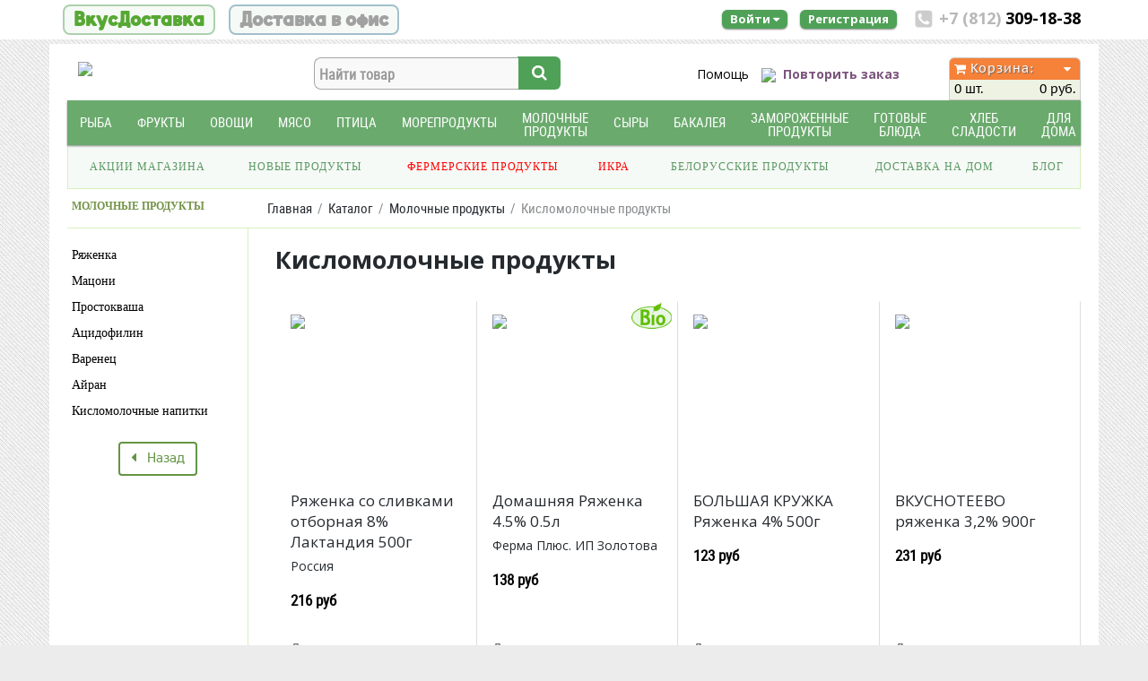

--- FILE ---
content_type: text/html; charset=utf-8
request_url: https://vkusdostavka.ru/catalog/molochnye/kislomolochnye
body_size: 31497
content:
<!doctype html>
<html lang="ru">
<head>

	<!--[if IE]>
		<meta http-equiv="X-UA-Compatible" content="IE=Edge,chrome=1">
	<![endif]-->
	<!--meta name="viewport" content="width=device-width, initial-scale=1.0"-->
	<meta name="viewport" content="width=device-width">
	<meta name="yandex-verification" content="c47e60b46a6b7a00" />
	<meta name="yandex-verification" content="2e58c590dcddabfb" />
	<meta name="google-site-verification" content="ADDY2Pj1NdxgeQvvUTUvKM5SdyfNovftaVpnd-c-g4M" />
	<meta name="yandex-verification" content="8b7c22c161c37f74" />
		

	<title>Кисломолочные продукты с доставкой на дом, купить Кисломолочные продукты с доставкой на дом в СПб, заказать Кисломолочные продукты онлайн</title>
			<meta name="description" content="Кисломолочные продукты с доставкой по СПб и Ленобласти. Бесплатная доставка заказа от 2000 руб" />
			<link href="/bitrix/js/ui/design-tokens/dist/ui.design-tokens.min.css?173106692723463" type="text/css"  rel="stylesheet" />
<link href="/bitrix/js/ui/fonts/opensans/ui.font.opensans.min.css?16693697412320" type="text/css"  rel="stylesheet" />
<link href="/bitrix/js/main/popup/dist/main.popup.bundle.min.css?175388368328056" type="text/css"  rel="stylesheet" />
<link href="/bitrix/js/main/phonenumber/css/phonenumber.min.css?165360300636251" type="text/css"  rel="stylesheet" />
<link href="/bitrix/js/bxmaker/authuserphone/core/dist/index.bundle.css?173132789634085" type="text/css"  rel="stylesheet" />
<link href="/bitrix/js/bxmaker/authuserphone/enter/dist/index.bundle.css?173132789613872" type="text/css"  rel="stylesheet" />
<link href="/bitrix/cache/css/s1/vkusdostavka/page_bba53e7fc03b0c69df7c7af038c879f7/page_bba53e7fc03b0c69df7c7af038c879f7_v1.css?17637157787880" type="text/css"  rel="stylesheet" />
<link href="/bitrix/cache/css/s1/vkusdostavka/template_3c0c4fb753aa06e5dee712a4c3f09ff9/template_3c0c4fb753aa06e5dee712a4c3f09ff9_v1.css?1763715778339357" type="text/css"  data-template-style="true" rel="stylesheet" />
	<script>if(!window.BX)window.BX={};if(!window.BX.message)window.BX.message=function(mess){if(typeof mess==='object'){for(let i in mess) {BX.message[i]=mess[i];} return true;}};</script>
<script>(window.BX||top.BX).message({"JS_CORE_LOADING":"Загрузка...","JS_CORE_NO_DATA":"- Нет данных -","JS_CORE_WINDOW_CLOSE":"Закрыть","JS_CORE_WINDOW_EXPAND":"Развернуть","JS_CORE_WINDOW_NARROW":"Свернуть в окно","JS_CORE_WINDOW_SAVE":"Сохранить","JS_CORE_WINDOW_CANCEL":"Отменить","JS_CORE_WINDOW_CONTINUE":"Продолжить","JS_CORE_H":"ч","JS_CORE_M":"м","JS_CORE_S":"с","JSADM_AI_HIDE_EXTRA":"Скрыть лишние","JSADM_AI_ALL_NOTIF":"Показать все","JSADM_AUTH_REQ":"Требуется авторизация!","JS_CORE_WINDOW_AUTH":"Войти","JS_CORE_IMAGE_FULL":"Полный размер"});</script>

<script src="/bitrix/js/main/core/core.min.js?1763715696229643"></script>

<script>BX.Runtime.registerExtension({"name":"main.core","namespace":"BX","loaded":true});</script>
<script>BX.setJSList(["\/bitrix\/js\/main\/core\/core_ajax.js","\/bitrix\/js\/main\/core\/core_promise.js","\/bitrix\/js\/main\/polyfill\/promise\/js\/promise.js","\/bitrix\/js\/main\/loadext\/loadext.js","\/bitrix\/js\/main\/loadext\/extension.js","\/bitrix\/js\/main\/polyfill\/promise\/js\/promise.js","\/bitrix\/js\/main\/polyfill\/find\/js\/find.js","\/bitrix\/js\/main\/polyfill\/includes\/js\/includes.js","\/bitrix\/js\/main\/polyfill\/matches\/js\/matches.js","\/bitrix\/js\/ui\/polyfill\/closest\/js\/closest.js","\/bitrix\/js\/main\/polyfill\/fill\/main.polyfill.fill.js","\/bitrix\/js\/main\/polyfill\/find\/js\/find.js","\/bitrix\/js\/main\/polyfill\/matches\/js\/matches.js","\/bitrix\/js\/main\/polyfill\/core\/dist\/polyfill.bundle.js","\/bitrix\/js\/main\/core\/core.js","\/bitrix\/js\/main\/polyfill\/intersectionobserver\/js\/intersectionobserver.js","\/bitrix\/js\/main\/lazyload\/dist\/lazyload.bundle.js","\/bitrix\/js\/main\/polyfill\/core\/dist\/polyfill.bundle.js","\/bitrix\/js\/main\/parambag\/dist\/parambag.bundle.js"]);
</script>
<script>BX.Runtime.registerExtension({"name":"fx","namespace":"window","loaded":true});</script>
<script>BX.Runtime.registerExtension({"name":"ui.design-tokens","namespace":"window","loaded":true});</script>
<script>BX.Runtime.registerExtension({"name":"ui.fonts.opensans","namespace":"window","loaded":true});</script>
<script>BX.Runtime.registerExtension({"name":"main.popup","namespace":"BX.Main","loaded":true});</script>
<script>BX.Runtime.registerExtension({"name":"popup","namespace":"window","loaded":true});</script>
<script>(window.BX||top.BX).message({"phone_number_default_country":"RU","user_default_country":""});</script>
<script>BX.Runtime.registerExtension({"name":"phone_number","namespace":"window","loaded":true});</script>
<script>BX.Runtime.registerExtension({"name":"ui.vue","namespace":"BX","loaded":true});</script>
<script>(window.BX||top.BX).message({"BXMAKER_AUTHUSERPHONE_CORE_CAPTCHA_INPUT_TITLE":"Код с картинки","BXMAKER_AUTHUSERPHONE_CORE_USER_CALLTO_PLACEHOLDER":"-----------","BXMAKER_AUTHUSERPHONE_CORE_CONSENT_LABEL":"Нажимая кнопку «#», я даю свое согласие на обработку моих персональных данных, в соответствии с Федеральным законом от 27.07.2006 года №152-ФЗ «О персональных данных», на условиях и для целей, определенных в Согласии на обработку персональных данных","BXMAKER_AUTHUSERPHONE_CORE_CONSENT_POPUP_TITLE":"Согласие на обработку персональных данных","BXMAKER_AUTHUSERPHONE_CORE_CONSENT_POPUP_BUTTON_AGREE":"Принимаю","BXMAKER_AUTHUSERPHONE_CORE_CONSENT_POPUP_BUTTON_DISAGREE":"Не принимаю","BXMAKER_AUTHUSERPHONE_CORE_NOT_FOUND_ANYTHING":"ничего не найдено"});</script>
<script>BX.Runtime.registerExtension({"name":"bxmaker.authuserphone.core","namespace":"BXmaker.Authuserphone.Core","loaded":true});</script>
<script>(window.BX||top.BX).message({"BXMAKER_AUTHUSERPHONE_ENTER_IS_AUTHORIZED":"Вы авторизованы","BXMAKER_AUTHUSERPHONE_ENTER_LOGOUT":"Выйти","BXMAKER_AUTHUSERPHONE_ENTER_AUTH_TITLE":"Авторизация","BXMAKER_AUTHUSERPHONE_ENTER_FORGET_TITLE":"Восстановление доступа","BXMAKER_AUTHUSERPHONE_ENTER_REGISTRATION_TITLE":"Регистрация","BXMAKER_AUTHUSERPHONE_ENTER_TO_REGISTRATION":"Зарегистрироваться","BXMAKER_AUTHUSERPHONE_ENTER_TO_AUTH":"Авторизоваться","BXMAKER_AUTHUSERPHONE_ENTER_AUTH_FORM_PHONE":"Телефон","BXMAKER_AUTHUSERPHONE_ENTER_AUTH_FORM_BUTTON":"Далее","BXMAKER_AUTHUSERPHONE_ENTER_AUTH_FORM_BY_PASS":"Войти с помощью пароля","BXMAKER_AUTHUSERPHONE_ENTER_AUTH_FORM_BY_EMAIL":"Войти по почте","BXMAKER_AUTHUSERPHONE_ENTER_AUTH_FORM_BY_PHONE":"Войти по номеру телефона","BXMAKER_AUTHUSERPHONE_ENTER_AUTH_BY_PASSWORD_FORM_PHONE":"телефон","BXMAKER_AUTHUSERPHONE_ENTER_AUTH_BY_PASSWORD_FORM_LOGIN":"логин","BXMAKER_AUTHUSERPHONE_ENTER_AUTH_BY_PASSWORD_FORM_EMAIL":"email","BXMAKER_AUTHUSERPHONE_ENTER_AUTH_BY_PASSWORD_FORM_OR":"или","BXMAKER_AUTHUSERPHONE_ENTER_AUTH_BY_PASSWORD_FORM_PASSWORD":"Пароль","BXMAKER_AUTHUSERPHONE_ENTER_AUTH_BY_PASSWORD_FORGET":"Не помню пароль","BXMAKER_AUTHUSERPHONE_ENTER_AUTH_BY_PASSWORD_FORM_BUTTON":"Войти","BXMAKER_AUTHUSERPHONE_ENTER_AUTH_BY_PASSWORD_BACK":"Войти по смс","BXMAKER_AUTHUSERPHONE_ENTER_REG_FORM_FIO":"ФИО","BXMAKER_AUTHUSERPHONE_ENTER_REG_FORM_LAST_NAME":"Фамилия","BXMAKER_AUTHUSERPHONE_ENTER_REG_FORM_FIRST_NAME":"Имя","BXMAKER_AUTHUSERPHONE_ENTER_REG_FORM_SECOND_NAME":"Отчество","BXMAKER_AUTHUSERPHONE_ENTER_REG_FORM_BIRTHDAY":"Дата рождения","BXMAKER_AUTHUSERPHONE_ENTER_REG_FORM_LOCATION":"Город","BXMAKER_AUTHUSERPHONE_ENTER_REG_FORM_PHONE":"Телефон","BXMAKER_AUTHUSERPHONE_ENTER_REG_FORM_LOGIN":"Логин","BXMAKER_AUTHUSERPHONE_ENTER_REG_FORM_EMAIL":"Email","BXMAKER_AUTHUSERPHONE_ENTER_REG_FORM_PASSWORD":"Пароль","BXMAKER_AUTHUSERPHONE_ENTER_REG_FORM_BUTTON":"Продолжить","BXMAKER_AUTHUSERPHONE_ENTER_FORGET_FORM_PHONE":"Телефон","BXMAKER_AUTHUSERPHONE_ENTER_FORGET_FORM_EMAIL":"Email","BXMAKER_AUTHUSERPHONE_ENTER_FORGET_FORM_OR":" - или - ","BXMAKER_AUTHUSERPHONE_ENTER_FORGET_FORM_BUTTON":"Далее","BXMAKER_AUTHUSERPHONE_ENTER_USER_CALL_TITLE":"Позвоните по номеру","BXMAKER_AUTHUSERPHONE_ENTER_USER_CALL_NOTICE":"Сделайте бесплатный звонок (будет сброшен) с номера ","BXMAKER_AUTHUSERPHONE_ENTER_USER_CALL_GET_NEW":"Получить номер","BXMAKER_AUTHUSERPHONE_ENTER_USER_CALL_CHANGE_PHONE":"Изменить","BXMAKER_AUTHUSERPHONE_ENTER_USER_CALL_BUTTON_CHECK":"Готово","BXMAKER_AUTHUSERPHONE_ENTER_USER_CALL_TIMEOUT_TITLE":"Запросить номере телефона повторно можно","BXMAKER_AUTHUSERPHONE_ENTER_USER_CALL_TIMEOUT_SUBTITLE":"через","BXMAKER_AUTHUSERPHONE_ENTER_SIM_PUSH_TITLE":"Нажмите кнопку «Принять»","BXMAKER_AUTHUSERPHONE_ENTER_SIM_PUSH_NOTICE":"На ваш телефон отправлен запрос подтверждения номера телефона ","BXMAKER_AUTHUSERPHONE_ENTER_SIM_PUSH_TIMEOUT_TITLE":"Отправить запрос на подтверждение","BXMAKER_AUTHUSERPHONE_ENTER_SIM_PUSH_TIMEOUT_SUBTITLE":"повторно можно через","BXMAKER_AUTHUSERPHONE_ENTER_SIM_PUSH_CHANGE_PHONE":"Изменить","BXMAKER_AUTHUSERPHONE_ENTER_SIM_PUSH_GET_NEW":"Отправить запрос","BXMAKER_AUTHUSERPHONE_ENTER_SIM_PUSH_BUTTON_CHECK":"Готово","BXMAKER_AUTHUSERPHONE_ENTER_SMS_CODE_TITLE":"Введите код","BXMAKER_AUTHUSERPHONE_ENTER_SMS_CODE_TIMEOUT_TITLE":"Получить новый код можно","BXMAKER_AUTHUSERPHONE_ENTER_SMS_CODE_TIMEOUT_SUBTITLE":"через","BXMAKER_AUTHUSERPHONE_ENTER_SMS_CODE_NOTICE":"Мы отправили код подтверждения на номер ","BXMAKER_AUTHUSERPHONE_ENTER_SMS_CODE_GET_NEW":"Получить новый код","BXMAKER_AUTHUSERPHONE_ENTER_SMS_CODE_CHANGE_PHONE":"Изменить","BXMAKER_AUTHUSERPHONE_ENTER_BOT_CALL_TITLE":"Введите последние цифры","BXMAKER_AUTHUSERPHONE_ENTER_BOT_CALL_TIMEOUT_TITLE":"Запросить звонок повторно можно","BXMAKER_AUTHUSERPHONE_ENTER_BOT_CALL_TIMEOUT_SUBTITLE":"через","BXMAKER_AUTHUSERPHONE_ENTER_BOT_CALL_NOTICE_STOP":" номера входящего звонка. Робот произведет звонок на номер ","BXMAKER_AUTHUSERPHONE_ENTER_BOT_CALL_NOTICE_START":"Введите последние ","BXMAKER_AUTHUSERPHONE_ENTER_BOT_CALL_NOTICE_NAME_4":"цифры","BXMAKER_AUTHUSERPHONE_ENTER_BOT_CALL_NOTICE_NAME":"цифр","BXMAKER_AUTHUSERPHONE_ENTER_BOT_CALL_GET_NEW":"Запросить новый звонок","BXMAKER_AUTHUSERPHONE_ENTER_BOT_CALL_CHANGE_PHONE":"Изменить","BXMAKER_AUTHUSERPHONE_ENTER_TELEGRAM_CODE_TITLE":"Введите проверочный код","BXMAKER_AUTHUSERPHONE_ENTER_TELEGRAM_CODE_TIMEOUT_TITLE":"Запросить код повторно можно","BXMAKER_AUTHUSERPHONE_ENTER_TELEGRAM_CODE_TIMEOUT_SUBTITLE":"через","BXMAKER_AUTHUSERPHONE_ENTER_TELEGRAM_CODE_NOTICE":"Мы отправили проверочный код в ","BXMAKER_AUTHUSERPHONE_ENTER_TELEGRAM_CODE_NOTICE2":"Telegram на номер ","BXMAKER_AUTHUSERPHONE_ENTER_TELEGRAM_CODE_GET_NEW":"Запросить новый код","BXMAKER_AUTHUSERPHONE_ENTER_TELEGRAM_CODE_CHANGE_PHONE":"Изменить","BXMAKER_AUTHUSERPHONE_ENTER_BOT_SPEECH_TITLE":"Введите произнесенный код","BXMAKER_AUTHUSERPHONE_ENTER_BOT_SPEECH_TIMEOUT_TITLE":"Запросить код повторно можно","BXMAKER_AUTHUSERPHONE_ENTER_BOT_SPEECH_TIMEOUT_SUBTITLE":"через","BXMAKER_AUTHUSERPHONE_ENTER_BOT_SPEECH_NOTICE":"Робот произнесет код, позвонив на номер ","BXMAKER_AUTHUSERPHONE_ENTER_BOT_SPEECH_GET_NEW":"Запросить новый звонок","BXMAKER_AUTHUSERPHONE_ENTER_BOT_SPEECH_CHANGE_PHONE":"Изменить","BXMAKER_AUTHUSERPHONE_ENTER_CHANGE_CONFIRM_TYPE":"Подтвердить иначе","BXMAKER_AUTHUSERPHONE_ENTER_AUTHBYEMAILCODE_FORM_TITLE":"Войдите по почте","BXMAKER_AUTHUSERPHONE_ENTER_AUTHBYEMAILCODE_FORM_SUBTITLE":"Только для зарегистрированных пользователей","BXMAKER_AUTHUSERPHONE_ENTER_AUTHBYEMAILCODE_FORM_INPUT":"Электронная почта","BXMAKER_AUTHUSERPHONE_ENTER_AUTHBYEMAILCODE_FORM_BUTTON":"Получить код","BXMAKER_AUTHUSERPHONE_ENTER_AUTHBYEMAILCODE_TITLE":"Введите код","BXMAKER_AUTHUSERPHONE_ENTER_AUTHBYEMAILCODE_TIMEOUT_TITLE":"Получить новый код можно","BXMAKER_AUTHUSERPHONE_ENTER_AUTHBYEMAILCODE_TIMEOUT_SUBTITLE":"через","BXMAKER_AUTHUSERPHONE_ENTER_AUTHBYEMAILCODE_NOTICE":"Мы отправили код подтверждения на почту ","BXMAKER_AUTHUSERPHONE_ENTER_AUTHBYEMAILCODE_GET_NEW":"Получить новый код","BXMAKER_AUTHUSERPHONE_ENTER_AUTHBYEMAILCODE_CHANGE_PHONE":"Изменить"});</script>
<script>BX.Runtime.registerExtension({"name":"bxmaker.authuserphone.enter","namespace":"BXmaker.Authuserphone","loaded":true});</script>
<script>(window.BX||top.BX).message({"LANGUAGE_ID":"ru","FORMAT_DATE":"DD.MM.YYYY","FORMAT_DATETIME":"DD.MM.YYYY HH:MI:SS","COOKIE_PREFIX":"BITRIX_SM","SERVER_TZ_OFFSET":"10800","UTF_MODE":"Y","SITE_ID":"s1","SITE_DIR":"\/","USER_ID":"","SERVER_TIME":1769457242,"USER_TZ_OFFSET":0,"USER_TZ_AUTO":"Y","bitrix_sessid":"f4abe727ff036e08921ceb27ca4b2939"});</script>


<script  src="/bitrix/cache/js/s1/vkusdostavka/kernel_main/kernel_main_v1.js?1763716412169009"></script>
<script src="/bitrix/js/main/popup/dist/main.popup.bundle.min.js?176371575667480"></script>
<script src="/bitrix/js/main/phonenumber/phonenumber.min.js?173106089929214"></script>
<script src="/bitrix/js/ui/vue/vue2/prod/dist/vue.bundle.min.js?1653664567113213"></script>
<script src="/bitrix/js/bxmaker/authuserphone/core/dist/index.bundle.js?173132789633120"></script>
<script src="/bitrix/js/bxmaker/authuserphone/enter/dist/index.bundle.js?173132789693476"></script>
<script src="/bitrix/js/yandex.metrika/script.js?16879049776591"></script>
<script>BX.setJSList(["\/bitrix\/js\/main\/core\/core_fx.js","\/bitrix\/js\/main\/session.js","\/bitrix\/js\/main\/pageobject\/dist\/pageobject.bundle.js","\/bitrix\/js\/main\/core\/core_window.js","\/bitrix\/js\/main\/date\/main.date.js","\/bitrix\/js\/main\/core\/core_date.js","\/bitrix\/js\/main\/utils.js","\/local\/templates\/vkusdostavka\/js\/jquery-1.11.1.min.js","\/local\/templates\/vkusdostavka\/js\/device.js","\/local\/templates\/vkusdostavka\/js\/mi.js","\/local\/templates\/vkusdostavka\/js\/jquery-ui.js","\/local\/templates\/vkusdostavka\/js\/jquery.ui.datepicker-ru.js","\/local\/templates\/vkusdostavka\/components\/bitrix\/sale.basket.basket.line\/cart_new\/script.js","\/local\/templates\/vkusdostavka\/components\/bitrix\/menu\/catalog_horizontal1\/script.js"]);</script>
<script>BX.setCSSList(["\/local\/templates\/vkusdostavka\/components\/bitrix\/catalog.section.list\/category_list\/style.css","\/local\/templates\/vkusdostavka\/components\/bitrix\/catalog\/products_actions\/bitrix\/catalog.section\/.default\/style.css","\/local\/templates\/vkusdostavka\/css\/bootstrap.min.css","\/local\/templates\/vkusdostavka\/font-awesome\/css\/font-awesome.min.css","\/local\/templates\/vkusdostavka\/css\/magnific-popup.css","\/local\/templates\/vkusdostavka\/css\/owl.carousel.css","\/local\/templates\/vkusdostavka\/css\/style_test.css","\/local\/templates\/vkusdostavka\/css\/tablet.css","\/local\/templates\/vkusdostavka\/css\/head_test2.css","\/local\/templates\/vkusdostavka\/css\/responsive.css","\/local\/templates\/vkusdostavka\/css\/jquery-ui.css","\/local\/templates\/vkusdostavka\/css\/auth.css","\/local\/templates\/vkusdostavka\/css\/jquery.formstyler.css","\/local\/templates\/vkusdostavka\/css\/jquery.formstyler.theme.css","\/local\/templates\/vkusdostavka\/uniform\/css\/uniform.default.css","\/local\/templates\/vkusdostavka\/components\/bitrix\/menu\/topmenu\/style.css","\/local\/templates\/vkusdostavka\/components\/bitrix\/sale.basket.basket.line\/cart_new\/style.css","\/local\/templates\/vkusdostavka\/components\/bitrix\/menu\/catalog_horizontal1\/style.css","\/local\/templates\/vkusdostavka\/components\/bitrix\/menu\/downmenu\/style.css","\/local\/templates\/vkusdostavka\/components\/bitrix\/menu\/downmenu1\/style.css","\/local\/templates\/vkusdostavka\/template_styles.css"]);</script>
            <!-- Yandex.Metrika counter -->
            <script type="text/javascript">
                (function (m, e, t, r, i, k, a) {
                    m[i] = m[i] || function () {
                        (m[i].a = m[i].a || []).push(arguments)
                    };
                    m[i].l = 1 * new Date();
                    k = e.createElement(t), a = e.getElementsByTagName(t)[0], k.async = 1, k.src = r, a.parentNode.insertBefore(k, a)
                })
                (window, document, "script", "https://mc.yandex.ru/metrika/tag.js", "ym");

                ym("23228011", "init", {
                    clickmap: true,
                    trackLinks: true,
                    accurateTrackBounce: true,
                    webvisor: true,
                    ecommerce: "dataLayer",
                    params: {
                        __ym: {
                            "ymCmsPlugin": {
                                "cms": "1c-bitrix",
                                "cmsVersion": "25.750",
                                "pluginVersion": "1.0.7",
                                'ymCmsRip': 1545845436                            }
                        }
                    }
                });

                document.addEventListener("DOMContentLoaded", function() {
                                    });

            </script>
            <!-- /Yandex.Metrika counter -->
                    <script type="text/javascript">
            window.counters = ["23228011"];
        </script>
        
<script>window.dataLayer = window.dataLayer || [];</script>



	<script  src="/bitrix/cache/js/s1/vkusdostavka/template_4adfa5c5fd8e8b4f3a2f2ac95380998e/template_4adfa5c5fd8e8b4f3a2f2ac95380998e_v1.js?1763715778592655"></script>

	
		<!-- Bootstrap Core CSS 300italic,400italic,700italic, 300italic,400italic,700italic, -->
	
	<!-- Google Web Fonts -->	
	<!--link media="screen" href="https://fonts.googleapis.com/css?family=Roboto+Condensed:400,300,700&subset=latin,cyrillic-ext&display=swap" rel="stylesheet" rel="nofollow" type="text/css">
	<link media="screen" href="https://fonts.googleapis.com/css?family=Roboto:400,300,700&subset=latin,cyrillic-ext&display=swap" rel="stylesheet" rel="nofollow" type="text/css"-->
	<link media="screen" href='https://fonts.googleapis.com/css?family=Open+Sans:400,300,600,700,800&display=swap' rel='stylesheet' rel="nofollow" type='text/css'>
	
		
	<!--[if lt IE 9]>
		<script src="js/ie8-responsive-file-warning.js"></script>
	<![endif]-->
	
	<!-- HTML5 Shim and Respond.js IE8 support of HTML5 elements and media queries -->
    <!-- WARNING: Respond.js doesn't work if you view the page via file:// -->
    <!--[if lt IE 9]>
      <script src="https://oss.maxcdn.com/libs/html5shiv/3.7.0/html5shiv.js"></script>
      <script src="https://oss.maxcdn.com/libs/respond.js/1.4.2/respond.min.js"></script>
    <![endif]-->
	
	<!-- Fav and touch icons -->
	<!--link rel="apple-touch-icon-precomposed" sizes="144x144" href="/local/templates/vkusdostavka/images/fav-144.png">
	<link rel="apple-touch-icon-precomposed" sizes="114x114" href="/local/templates/vkusdostavka/images/fav-114.png">
	<link rel="apple-touch-icon-precomposed" sizes="72x72" href="/local/templates/vkusdostavka/images/fav-72.png">
	<link rel="apple-touch-icon-precomposed" href="/upload/resize_cache/webp/local/templates/vkusdostavka/images/fav-57.webp"-->
	<link rel="shortcut icon" href="/local/templates/vkusdostavka/images/favicon.ico?>">
		
	<!--script src="https://www.vkusdostavka.ru//local/templates/vkusdostavka/js/jquery-1.11.1.min.js"></script-->
						<!--script src="https://www.google.com/recaptcha/api.js?render=6LdCNOsZAAAAAL584Cy7tDbid-HfH-Fg0TSxYq4Z"></script-->
	<!--script src="/local/templates/vkusdostavka/js/jquery.autocomplete.js"></script-->
	
	
<!-- Yandex.Metrika counter -->
<script type="text/javascript" >
   (function(m,e,t,r,i,k,a){m[i]=m[i]||function(){(m[i].a=m[i].a||[]).push(arguments)};
   m[i].l=1*new Date();
   for (var j = 0; j < document.scripts.length; j++) {if (document.scripts[j].src === r) { return; }}
   k=e.createElement(t),a=e.getElementsByTagName(t)[0],k.async=1,k.src=r,a.parentNode.insertBefore(k,a)})
   (window, document, "script", "https://mc.yandex.ru/metrika/tag.js", "ym");

   ym(23228011, "init", {
        clickmap:true,
        trackLinks:true,
        accurateTrackBounce:true,
        webvisor:true
   });
</script>
<noscript><div><img src="https://mc.yandex.ru/watch/23228011" style="position:absolute; left:-9999px;" alt="" /></div></noscript>
<!-- /Yandex.Metrika counter -->

<script>
  /*(function(i,s,o,g,r,a,m){i['GoogleAnalyticsObject']=r;i[r]=i[r]||function(){
  (i[r].q=i[r].q||[]).push(arguments)},i[r].l=1*new Date();a=s.createElement(o),
  m=s.getElementsByTagName(o)[0];a.async=1;a.src=g;m.parentNode.insertBefore(a,m)
  })(window,document,'script','https://www.google-analytics.com/analytics.js','ga');
 
  ga('create', 'UA-92616891-1', 'auto');
  
   
  ga('require', 'displayfeatures');
  ga('send', 'pageview');
if (!document.referrer ||
 document.referrer.split('/')[2].indexOf(location.hostname) != 0)
 setTimeout(function(){
 ga('send', 'event', 'Новый посетитель', location.pathname);
 }, 15000);*/
</script>



<!-- Global site tag (gtag.js) - Google Analytics -->
<script async src="https://www.googletagmanager.com/gtag/js?id=UA-92616891-1"></script>
<script>
  window.dataLayer = window.dataLayer || [];
  function gtag(){dataLayer.push(arguments);}
  gtag('js', new Date());
 
  gtag('config', 'UA-92616891-1');
</script>




<!-- Yandex.Metrika counter -->
<script async type="text/javascript">
var fired = false;

/*window.addEventListener('scroll', () => {
    if (fired === false) {
        fired = true;
        
        setTimeout(function(){
			
			(function(m,e,t,r,i,k,a){m[i]=m[i]function(){(m[i].a=m[i].a[]).push(arguments)};
   m[i].l=1*new Date();
   for (var j = 0; j < document.scripts.length; j++) {if (document.scripts[j].src === r) { return; }}
   k=e.createElement(t),a=e.getElementsByTagName(t)[0],k.async=1,k.src=r,a.parentNode.insertBefore(k,a)})
   (window, document, "script", "https://mc.yandex.ru/metrika/tag.js", "ym");

   ym(23228011, "init", {
        clickmap:true,
        trackLinks:true,
        accurateTrackBounce:true,
        webvisor:true
   });
			
        }, 1000);
    }
});*/






</script>

<!-- /Yandex.Metrika counter -->

	
</head>
<body>
<div class="preloader"> <i class="fa fa-circle-o-notch fa-spin"></i></div>
	<div id="panel"></div>
	

<!-- Wrapper Starts -->
<div id="stickup">
	<div class="container">
	<div class="row hidden-sm hidden-lg hidden-md">
		<div class="col-xs-12">
		<table style="width:100%" class="mobtable">
		<tr>
		<td style="width:180px">

											<a href="/"><img src="/upload/resize_cache/webp/local/templates/vkusdostavka/images/logov2.webp" style="" class="img-responsive"  id="moblogo"/></a>
												</td>		
		<td class="text-right nopl">
			
							<a href="/dostavka-i-oplata" class="truck"><img src="/upload/resize_cache/webp/local/templates/vkusdostavka/images/truck1.webp"  /></a>
													<a href="#auth-modal" id="auth1" data-toggle="modal" class="cabinet"><span ></span></a>
								<!--b id="mobphone"><span class="grey">+7 (812)</span> 965-21-10 #modal-login</b-->
					</td>
		</tr></table>
		
		</div>
	</div>	
		
	<div class="row hidden-sm hidden-xs">
			<div class="col-md-5">
			
				<a class="upswitch mainlink active" href="/">ВкусДоставка</a>
				<a class="upswitch office " href="/dostavka-v-ofis">Доставка в офис</a>
			
			</div>
			
			<!--div class="col-md-3 hidden-sm hidden-xs">
							<div class="header-links">
								
							</div>
						</div-->
			
					<!-- Header Links Starts -->
						<div class="col-md-7 col-xs-12">
							
						<div class="pull-right" id="phone">							
							
<div itemscope itemtype="http://schema.org/Organization">
	<meta itemprop="name" content='Вкусдоставка'>
	<meta itemprop="address" content='СПб, просп. Металлистов 32'>
	<meta itemprop="telephone" content='+7 (812) 965-21-10'>
</div>
							
							
<!--big><b><span class="grey">+7 (812)</span> 965-21-10</b></big>,--><big><b><span class="grey">+7 (812)</span> 309-18-38</b></big></div>
						
						
							<div class="header-links pull-right">
							
	<ul class="list-unstyled list-inline" style="margin-bottom:0px;margin-right:15px;">	
	<!--li><a href="/subscribe.php" class="btn btn-lg rounded upbutton1" style="">Подписаться</a></li-->
		
	<li><a id="auth2" href="#auth-modal" data-toggle="modal" class="btn btn-lg rounded upbutton2" style="">Войти <i class="fa fa-caret-down"></i></a></li><!--href="#modal-login" href="/personal/register.php" -->
	<li><a href="#auth-modal" data-toggle="modal" id="register" class="btn btn-lg rounded upbutton2" style="">Регистрация</a></li>
				</ul>						
								
							</div>
						
						<!--div class="pull-right" style="font-size:13px;padding-right: 15px;padding-top: 2px;">
								<span class="external-reference" data-link="/personal/order/subscribe" >Подписаться на рассылку</span>
							</div-->
						
						
							
						</div>
						
						
					<!-- Header Links Ends -->
					
				</div>
	
	</div>
</div>

	<div id="wrapper" class="container">
	<!-- Header Section Starts -->
	
	
		<header id="header-area">
		<!-- Nested Row Starts -->			
			<div class="row gback notop">
				
				
				<table class="hidden-sm hidden-lg hidden-md links" >
				<tr>
				<td class="text-left">
				<a href="javascript:;;" data-toggle="collapse" data-target=".navbar-cat-collapse">
				<small>Выбирайте</small>
				по&nbsp;Каталогу</a>
				</td>				
				<td class="text-left">
				<a href="/catalog/aktsii-i-novinki" >Акции</a>
				</td>
				<td class="text-left">
											<a id="auth21" href="#auth-modal" data-toggle="modal" ><small>Мои</small><span style="font-weight:300">заказы</span></a>
									</td>				
				
				</tr></table>
				
			
			<!-- Logo Starts -->
				
					
																<div class="col-md-3 nopr hidden-xs pull-left">
							<div id="logo">
								<a href="/"><img src="/upload/resize_cache/webp/local/templates/vkusdostavka/images/logov2.webp" id="logo" style="" class="img-responsive1" /></a>
							</div>
						</div>
										
				
			<!-- Logo Ends -->
			<!-- Header Right Starts -->

	<button type="button" class="navbar-toggle menu-switcher-1 visible-tablet">
		<span></span>
		<span></span>
		<span></span>
	</button>

<div class="col-xs-2 visible-xs fl-15" style="text-align:center">
	<button type="button" class="navbar-toggle menu-switcher-1">
		<span></span>
		<span></span>
		<span></span>
	</button>
	<!--button type="button" class="navbar-toggle" data-toggle="collapse" data-target=".navbar-cat-collapse">
		<span></span>
		<span></span>
		<span></span>
	</button-->
	
	
</div>
<div class="col-md-3 nopl noprm col-xs-12  h55">
<div id="search">
	<form action="/catalog">
		<input value="1" name="spell" type="hidden">
		<div class="input-group">
			<input id="title-search-input"  autocomplete="off" name="q" placeholder="Найти товар" value="" class="form-control input-lg" type="text">
			<span class="input-group-btn">
				<button class="shad1 btn btn-lg" type="submit" name="s"><i class="fa fa-search"></i></button>
			</span>
		</div>
	</form>
	<div class="title-search-result"><div class="bx_searche"></div></div>
</div>
						</div>
				<div class="col-md-4 col-sm-6 hidden-xs">
				
							<!--'start_frame_cache_topmenu1'-->
<!--ul class="list-unstyled list-inline uplink" style="margin-bottom:0px"> 
</ul-->

<ul class="list-unstyled list-inline uplink nopl nopr" style="margin-bottom:0px"> 

			<li><span class="external-reference1" data-link="/pomosch" data-class="upl">Помощь</span></li>
	

			<li class="text-center"><img src="/upload/resize_cache/webp/local/templates/vkusdostavka/images/ro.webp" /> 
		<a id="auth22" href="#auth-modal" data-toggle="modal" class="" style="color:#7b557c;font-weight:bold">Повторить заказ</a>		
	




</li>
</ul>
<!--'end_frame_cache_topmenu1'-->			</div>	
			

					<!-- Search Starts -->					
						
					<!-- Search Ends -->						
					<!-- Shopping Cart Starts col-xs-12-->
						<div class="col-md-2 col-sm-4 col-xs-2 pull-right hidbsk" id="cart1">
						
						
<script>
	var bx_basket1 = new BitrixSmallCart;
</script>


<div id="bx_basket1" class="bx-basket bx-opener" onmouseover="carthover();"  onmouseout="$('#cart-list1').hide()">
	
	<div id="cart" class="btn-group btn-block" >

			<a href="javascript:void(0)" class="hidden-lg hquant">0</a>
<!--data-toggle="dropdown" dropdown-toggle -->
								<button onclick="location.href = '/personal/cart/'" type="button" id="btnlist1" class="btn btn-block btn-lg rounded-top">
									<div class="orange">
			<i class="fa fa-shopping-cart"></i>
			<span class="hidden-xs">Корзина:</span> 
			
			<i class="fa fa-caret-down"></i>
			</div><div style="clear:both"></div>
			<div class="green hidden-xs">
			<div class="pull-left tq">
						0 шт.			 
			</div>
			<div class="pull-right tprice" style="position:absolute;right:0px;">
															0 руб.									</div>
			<div style="clear:both"></div>
			</div>
								</button>
</div>								</div>

<script>
	bx_basket1.siteId       = 's1';
	bx_basket1.cartId       = 'bx_basket1';
	bx_basket1.ajaxPath     = '/bitrix/components/bitrix/sale.basket.basket.line/ajax.php';
	bx_basket1.templateName = 'cart_new';
	bx_basket1.arParams     =  {'PATH_TO_BASKET':'/personal/cart/','PATH_TO_PERSONAL':'/personal/','SHOW_PERSONAL_LINK':'N','SHOW_NUM_PRODUCTS':'Y','SHOW_TOTAL_PRICE':'Y','SHOW_PRODUCTS':'Y','POSITION_FIXED':'N','SHOW_AUTHOR':'Y','PATH_TO_REGISTER':'/login/','PATH_TO_PROFILE':'/personal/','COMPONENT_TEMPLATE':'cart_new','SHOW_EMPTY_VALUES':'Y','SHOW_DELAY':'N','SHOW_NOTAVAIL':'N','SHOW_SUBSCRIBE':'N','SHOW_IMAGE':'Y','SHOW_PRICE':'Y','SHOW_SUMMARY':'Y','PATH_TO_ORDER':'/personal/order/make/','POSITION_HORIZONTAL':'right','POSITION_VERTICAL':'top','HIDE_ON_BASKET_PAGES':'N','COMPOSITE_FRAME_MODE':'N','COMPOSITE_FRAME_TYPE':'AUTO','CACHE_TYPE':'A','SHOW_REGISTRATION':'Y','PATH_TO_AUTHORIZE':'/login/','MAX_IMAGE_SIZE':'70','AJAX':'N','~PATH_TO_BASKET':'/personal/cart/','~PATH_TO_PERSONAL':'/personal/','~SHOW_PERSONAL_LINK':'N','~SHOW_NUM_PRODUCTS':'Y','~SHOW_TOTAL_PRICE':'Y','~SHOW_PRODUCTS':'Y','~POSITION_FIXED':'N','~SHOW_AUTHOR':'Y','~PATH_TO_REGISTER':'/login/','~PATH_TO_PROFILE':'/personal/','~COMPONENT_TEMPLATE':'cart_new','~SHOW_EMPTY_VALUES':'Y','~SHOW_DELAY':'N','~SHOW_NOTAVAIL':'N','~SHOW_SUBSCRIBE':'N','~SHOW_IMAGE':'Y','~SHOW_PRICE':'Y','~SHOW_SUMMARY':'Y','~PATH_TO_ORDER':'/personal/order/make/','~POSITION_HORIZONTAL':'right','~POSITION_VERTICAL':'top','~HIDE_ON_BASKET_PAGES':'N','~COMPOSITE_FRAME_MODE':'N','~COMPOSITE_FRAME_TYPE':'AUTO','~CACHE_TYPE':'A','~SHOW_REGISTRATION':'Y','~PATH_TO_AUTHORIZE':'/login/','~MAX_IMAGE_SIZE':'70','~AJAX':'N','cartId':'bx_basket1'};
	bx_basket1.closeMessage = 'Скрыть';
	bx_basket1.openMessage  = 'Раскрыть';
	bx_basket1.activate();
</script>
						</div>
						
						
					<!-- Shopping Cart Ends -->						
				</div>
			<!-- Header Right Ends -->				
			
		<!-- Nested Row Ends -->
		</header>
	<!-- Header Section Ends -->
	<!-- Main Menu Starts -->
	
		
			<nav id="main-menu" class="navbar " role="navigation" style="margin-top:-10px;margin-bottom:-3px;position:relative;z-index:99;">
		<!-- Nav Header Starts -->
			<div class="navbar-header hidden-xs">
				<button type="button" class="btn btn-navbar navbar-toggle" data-toggle="collapse" data-target=".navbar-cat-collapse">
					<span class="sr-only">Переключить навигацию</span>
					Нажмите, чтобы открыть каталог <i class="fa fa-bars"></i>
				</button>
			</div>
								<!-- Nav Header Ends -->
		<!-- Navbar Cat collapse Starts -->		


<div class="navbar-collapse navbar-cat-collapse">
		<div class="visible-small">
						<div class="greenhead">
					<button class="close menu-switcher-2" href="javascript:;;"><span class="el1"></span><span class="el2"></span></button>
					<div class="row">
						<div class="col-xs-12 text-center">
							<div class="logo">ВкусДоставка</div>
						</div>	
					</div>	
				</div>
				
			</div>
	<div class="menu-wrap">
	
	<div class="visible-small" style="margin-bottom:-10px">
		
		
							<div class="grayhead">
					<a class="btn" onclick="hideMenu();" id="auth22" href="#auth-modal" data-toggle="modal">Вход</a>
					<a class="btn" onclick="hideMenu()" id="register2" href="#auth-modal" data-toggle="modal">Регистрация</a>
				</div>	
							
		
		
		<ul class="nav navbar-nav">			

				<li >
					<a style="text-align:left" href="/catalog/novinki">Новинки</a>
				</li >
				
				<li >					
					<a style="color: #f00;text-align:left" href="/catalog/aktsii">Скидки</a>
				</li>
				
				<!--li class="mobleft">
									</li-->
				
		</ul>
	</div>
		<ul class="nav navbar-nav">
		     <!-- first level-->
										
									<li class="dropdown">
						<a 							href="/catalog/ryba"
							aria-expanded="true" class="dropdown-toggle" data-toggle="dropdown" data-hover="dropdown" data-delay="30" 				>
								Рыба								
						</a>
											<ul class="dropdown-menu" role="menu">
															
								  <!-- second level-->
									<li >
										<a
											href="/catalog/ryba/svezhaya"
																						data-picture=""
																					>
											<span>Рыба свежая, охлажденная</span>
										</a>
									
									</li>
								  <!-- second level-->
									<li >
										<a
											href="/catalog/ryba/treska"
																						data-picture=""
																					>
											<span>Треска</span>
										</a>
									
									</li>
								  <!-- second level-->
									<li >
										<a
											href="/catalog/ryba/sudak"
																						data-picture=""
																					>
											<span>Судак</span>
										</a>
									
									</li>
								  <!-- second level-->
									<li >
										<a
											href="/catalog/ryba/losos-semga"
																						data-picture=""
																					>
											<span>Лосось, Семга</span>
										</a>
									
									</li>
								  <!-- second level-->
									<li >
										<a
											href="/catalog/ryba/morozhenaya"
																						data-picture=""
																					>
											<span>Свежемороженая рыба</span>
										</a>
									
									</li>
								  <!-- second level-->
									<li >
										<a
											href="/catalog/ryba/forel"
																						data-picture=""
																					>
											<span>Форель</span>
										</a>
									
									</li>
								  <!-- second level-->
									<li >
										<a
											href="/catalog/ryba/gorbusha"
																						data-picture=""
																					>
											<span>Горбуша</span>
										</a>
									
									</li>
								  <!-- second level-->
									<li >
										<a
											href="/catalog/ryba/kizhuch"
																						data-picture=""
																					>
											<span>Кижуч</span>
										</a>
									
									</li>
								  <!-- second level-->
									<li >
										<a
											href="/catalog/ryba/goryachego-kopcheniya"
																						data-picture=""
																					>
											<span>Рыба горячего копчения</span>
										</a>
									
									</li>
								  <!-- second level-->
									<li >
										<a
											href="/catalog/ryba/paltus"
																						data-picture=""
																					>
											<span>Палтус</span>
										</a>
									
									</li>
								  <!-- second level-->
									<li >
										<a
											href="/catalog/ryba/file-ryby"
																						data-picture=""
																					>
											<span>Филе рыбы</span>
										</a>
									
									</li>
								  <!-- second level-->
									<li >
										<a
											href="/catalog/ryba/kambala"
																						data-picture=""
																					>
											<span>Камбала</span>
										</a>
									
									</li>
								  <!-- second level-->
									<li >
										<a
											href="/catalog/ryba/keta"
																						data-picture=""
																					>
											<span>Кета</span>
										</a>
									
									</li>
								  <!-- second level-->
									<li >
										<a
											href="/catalog/ryba/nerka"
																						data-picture=""
																					>
											<span>Нерка</span>
										</a>
									
									</li>
								  <!-- second level-->
									<li >
										<a
											href="/catalog/ryba/kholodnogo-kopcheniya"
																						data-picture=""
																					>
											<span>Рыба холодного копчения</span>
										</a>
									
									</li>
								  <!-- second level-->
									<li >
										<a
											href="/catalog/ryba/solenaya"
																						data-picture=""
																					>
											<span>Соленая рыба</span>
										</a>
									
									</li>
								  <!-- second level-->
									<li >
										<a
											href="/catalog/ryba/shchuka"
																						data-picture=""
																					>
											<span>Щука</span>
										</a>
									
									</li>
								  <!-- second level-->
									<li >
										<a
											href="/catalog/ryba/vyalenaya"
																						data-picture=""
																					>
											<span>Вяленая рыба</span>
										</a>
									
									</li>
																
													</ul>	
										</li>
													     <!-- first level-->
										
									<li class="dropdown">
						<a 							href="/catalog/frukty"
							aria-expanded="true" class="dropdown-toggle" data-toggle="dropdown" data-hover="dropdown" data-delay="30" 				>
								Фрукты								
						</a>
											<ul class="dropdown-menu" role="menu">
															
								  <!-- second level-->
									<li >
										<a
											href="/catalog/frukty/yagody"
																						data-picture=""
																					>
											<span>Ягоды</span>
										</a>
									
									</li>
								  <!-- second level-->
									<li >
										<a
											href="/catalog/frukty/slivy-persiki-abrikosy"
																						data-picture=""
																					>
											<span>Сливы, Нектарины, Персики, Абрикосы</span>
										</a>
									
									</li>
								  <!-- second level-->
									<li >
										<a
											href="/catalog/frukty/tsitrusovye"
																						data-picture=""
																					>
											<span>Цитрусовые</span>
										</a>
									
									</li>
								  <!-- second level-->
									<li >
										<a
											href="/catalog/frukty/yabloki"
																						data-picture=""
																					>
											<span>Яблоки</span>
										</a>
									
									</li>
								  <!-- second level-->
									<li >
										<a
											href="/catalog/frukty/grushi"
																						data-picture=""
																					>
											<span>Груши</span>
										</a>
									
									</li>
								  <!-- second level-->
									<li >
										<a
											href="/catalog/frukty/vinograd"
																						data-picture=""
																					>
											<span>Виноград</span>
										</a>
									
									</li>
								  <!-- second level-->
									<li >
										<a
											href="/catalog/frukty/inzhir-khurma-granat"
																						data-picture=""
																					>
											<span>Инжир, Хурма, Гранат</span>
										</a>
									
									</li>
								  <!-- second level-->
									<li >
										<a
											href="/catalog/frukty/avokado"
																						data-picture=""
																					>
											<span>Авокадо</span>
										</a>
									
									</li>
								  <!-- second level-->
									<li >
										<a
											href="/catalog/frukty/tropicheskie"
																						data-picture=""
																					>
											<span>Тропические, южные фрукты</span>
										</a>
									
									</li>
								  <!-- second level-->
									<li >
										<a
											href="/catalog/frukty/ekzoticheskie"
																						data-picture=""
																					>
											<span>Экзотические фрукты</span>
										</a>
									
									</li>
								  <!-- second level-->
									<li >
										<a
											href="/catalog/frukty/arbuzy-dyni"
																						data-picture=""
																					>
											<span>Арбузы, дыни</span>
										</a>
									
									</li>
								  <!-- second level-->
									<li >
										<a
											href="/catalog/frukty/zamorozhennye-frukty-i-yagody"
																						data-picture=""
																					>
											<span>Замороженные фрукты и ягоды</span>
										</a>
									
									</li>
								  <!-- second level-->
									<li >
										<a
											href="/catalog/frukty/sukhofrukty_1"
																						data-picture=""
																					>
											<span>Сухофрукты</span>
										</a>
									
									</li>
								  <!-- second level-->
									<li >
										<a
											href="/catalog/frukty/fruktovye-chipsy"
																						data-picture=""
																					>
											<span>Фруктовые чипсы</span>
										</a>
									
									</li>
																
													</ul>	
										</li>
													     <!-- first level-->
										
									<li class="dropdown">
						<a 							href="/catalog/ovoshchi"
							aria-expanded="true" class="dropdown-toggle" data-toggle="dropdown" data-hover="dropdown" data-delay="30" 				>
								Овощи								
						</a>
											<ul class="dropdown-menu" role="menu">
															
								  <!-- second level-->
									<li >
										<a
											href="/catalog/ovoshchi/pomidory"
																						data-picture=""
																					>
											<span>Помидоры</span>
										</a>
									
									</li>
								  <!-- second level-->
									<li >
										<a
											href="/catalog/ovoshchi/ogurtsy"
																						data-picture=""
																					>
											<span>Огурцы</span>
										</a>
									
									</li>
								  <!-- second level-->
									<li >
										<a
											href="/catalog/ovoshchi/perets"
																						data-picture=""
																					>
											<span>Перец</span>
										</a>
									
									</li>
								  <!-- second level-->
									<li >
										<a
											href="/catalog/ovoshchi/kartofel"
																						data-picture=""
																					>
											<span>Картофель</span>
										</a>
									
									</li>
								  <!-- second level-->
									<li >
										<a
											href="/catalog/ovoshchi/morkov"
																						data-picture=""
																					>
											<span>Морковь</span>
										</a>
									
									</li>
								  <!-- second level-->
									<li >
										<a
											href="/catalog/ovoshchi/tykva-kabachki"
																						data-picture=""
																					>
											<span>Тыква, Кабачки, Баклажаны</span>
										</a>
									
									</li>
								  <!-- second level-->
									<li >
										<a
											href="/catalog/ovoshchi/korneplody"
																						data-picture=""
																					>
											<span>Корнеплоды</span>
										</a>
									
									</li>
								  <!-- second level-->
									<li >
										<a
											href="/catalog/ovoshchi/kapusta"
																						data-picture=""
																					>
											<span>Капуста</span>
										</a>
									
									</li>
								  <!-- second level-->
									<li >
										<a
											href="/catalog/ovoshchi/zelen"
																						data-picture=""
																					>
											<span>Зелень</span>
										</a>
									
									</li>
								  <!-- second level-->
									<li >
										<a
											href="/catalog/ovoshchi/luk-chesnok"
																						data-picture=""
																					>
											<span>Лук, Чеснок</span>
										</a>
									
									</li>
								  <!-- second level-->
									<li >
										<a
											href="/catalog/ovoshchi/salaty"
																						data-picture=""
																					>
											<span>Салаты листовые, прочие</span>
										</a>
									
									</li>
								  <!-- second level-->
									<li >
										<a
											href="/catalog/ovoshchi/salatnye-smesi"
																						data-picture=""
																					>
											<span>Салатные смеси</span>
										</a>
									
									</li>
								  <!-- second level-->
									<li >
										<a
											href="/catalog/ovoshchi/prorostki"
																						data-picture=""
																					>
											<span>Ростки, Проростки</span>
										</a>
									
									</li>
								  <!-- second level-->
									<li >
										<a
											href="/catalog/ovoshchi/griby"
																						data-picture=""
																					>
											<span>Грибы</span>
										</a>
									
									</li>
								  <!-- second level-->
									<li >
										<a
											href="/catalog/ovoshchi/zamorozhennye"
																						data-picture=""
																					>
											<span>Замороженные овощи</span>
										</a>
									
									</li>
								  <!-- second level-->
									<li >
										<a
											href="/catalog/ovoshchi/sparzha-fasol"
																						data-picture=""
																					>
											<span>Спаржа, Стручковая фасоль, Горох</span>
										</a>
									
									</li>
								  <!-- second level-->
									<li >
										<a
											href="/catalog/ovoshchi/raznye"
																						data-picture=""
																					>
											<span>Кукуруза и другие овощи</span>
										</a>
									
									</li>
																
													</ul>	
										</li>
													     <!-- first level-->
										
									<li class="dropdown">
						<a 							href="/catalog/myaso"
							aria-expanded="true" class="dropdown-toggle" data-toggle="dropdown" data-hover="dropdown" data-delay="30" 				>
								Мясо								
						</a>
											<ul class="dropdown-menu" role="menu">
															
								  <!-- second level-->
									<li >
										<a
											href="/catalog/myaso/govyadina"
																						data-picture=""
																					>
											<span>Говядина</span>
										</a>
									
									</li>
								  <!-- second level-->
									<li >
										<a
											href="/catalog/myaso/svinina"
																						data-picture=""
																					>
											<span>Свинина</span>
										</a>
									
									</li>
								  <!-- second level-->
									<li >
										<a
											href="/catalog/myaso/baranina"
																						data-picture=""
																					>
											<span>Баранина</span>
										</a>
									
									</li>
								  <!-- second level-->
									<li >
										<a
											href="/catalog/myaso/farsh"
																						data-picture=""
																					>
											<span>Фарш</span>
										</a>
									
									</li>
								  <!-- second level-->
									<li >
										<a
											href="/catalog/myaso/shashlyk"
																						data-picture=""
																					>
											<span>Шашлык</span>
										</a>
									
									</li>
								  <!-- second level-->
									<li >
										<a
											href="/catalog/myaso/zamorozhennoe-myaso_1"
																						data-picture=""
																					>
											<span>Замороженное мясо</span>
										</a>
									
									</li>
								  <!-- second level-->
									<li >
										<a
											href="/catalog/myaso/telyatina"
																						data-picture=""
																					>
											<span>Телятина</span>
										</a>
									
									</li>
								  <!-- second level-->
									<li >
										<a
											href="/catalog/myaso/salo"
																						data-picture=""
																					>
											<span>Сало</span>
										</a>
									
									</li>
								  <!-- second level-->
									<li >
										<a
											href="/catalog/myaso/krolik"
																						data-picture=""
																					>
											<span>Кролик</span>
										</a>
									
									</li>
								  <!-- second level-->
									<li >
										<a
											href="/catalog/myaso/polufabrikaty"
																						data-picture=""
																					>
											<span>Полуфабрикаты</span>
										</a>
									
									</li>
								  <!-- second level-->
									<li >
										<a
											href="/catalog/myaso/steyki"
																						data-picture=""
																					>
											<span>Стейки</span>
										</a>
									
									</li>
								  <!-- second level-->
									<li >
										<a
											href="/catalog/myaso/kolbasa"
																						data-picture=""
																					>
											<span>Колбаса</span>
										</a>
									
									</li>
								  <!-- second level-->
									<li >
										<a
											href="/catalog/myaso/gastronomiya"
																						data-picture=""
																					>
											<span>Мясная гастрономия</span>
										</a>
									
									</li>
								  <!-- second level-->
									<li >
										<a
											href="/catalog/myaso/delikatesy"
																						data-picture=""
																					>
											<span>Мясные деликатесы</span>
										</a>
									
									</li>
																
													</ul>	
										</li>
													     <!-- first level-->
										
									<li class="dropdown">
						<a 							href="/catalog/ptitsa"
							aria-expanded="true" class="dropdown-toggle" data-toggle="dropdown" data-hover="dropdown" data-delay="30" 				>
								Птица								
						</a>
											<ul class="dropdown-menu" role="menu">
															
								  <!-- second level-->
									<li >
										<a
											href="/catalog/ptitsa/domashnyaya"
																						data-picture=""
																					>
											<span>Домашняя птица</span>
										</a>
									
									</li>
								  <!-- second level-->
									<li >
										<a
											href="/catalog/ptitsa/kuritsa"
																						data-picture=""
																					>
											<span>Курица</span>
										</a>
									
									</li>
								  <!-- second level-->
									<li >
										<a
											href="/catalog/ptitsa/indeyka"
																						data-picture=""
																					>
											<span>Индейка</span>
										</a>
									
									</li>
								  <!-- second level-->
									<li >
										<a
											href="/catalog/ptitsa/utka"
																						data-picture=""
																					>
											<span>Утка</span>
										</a>
									
									</li>
								  <!-- second level-->
									<li >
										<a
											href="/catalog/ptitsa/yaytsa"
																						data-picture=""
																					>
											<span>Яйца</span>
										</a>
									
									</li>
								  <!-- second level-->
									<li >
										<a
											href="/catalog/ptitsa/domashnie-yaytsa"
																						data-picture=""
																					>
											<span>Домашние яйца</span>
										</a>
									
									</li>
																
													</ul>	
										</li>
													     <!-- first level-->
					     <!-- first level-->
										
									<li class="dropdown">
						<a 							href="/catalog/moreprodukty"
							aria-expanded="true" class="dropdown-toggle" data-toggle="dropdown" data-hover="dropdown" data-delay="30" 				>
								Морепродукты								
						</a>
											<ul class="dropdown-menu" role="menu">
															
								  <!-- second level-->
									<li >
										<a
											href="/catalog/moreprodukty/krevetki"
																						data-picture=""
																					>
											<span>Креветки, Лангустины</span>
										</a>
									
									</li>
								  <!-- second level-->
									<li >
										<a
											href="/catalog/moreprodukty/kraby"
																						data-picture=""
																					>
											<span>Крабы, Раки</span>
										</a>
									
									</li>
								  <!-- second level-->
									<li >
										<a
											href="/catalog/moreprodukty/ustritsy"
																						data-picture=""
																					>
											<span>Устрицы</span>
										</a>
									
									</li>
								  <!-- second level-->
									<li >
										<a
											href="/catalog/moreprodukty/kalmary-osminogi"
																						data-picture=""
																					>
											<span>Кальмары, Осьминоги</span>
										</a>
									
									</li>
								  <!-- second level-->
									<li >
										<a
											href="/catalog/moreprodukty/midii-grebeshok"
																						data-picture=""
																					>
											<span>Мидии, Морской гребешок</span>
										</a>
									
									</li>
								  <!-- second level-->
									<li >
										<a
											href="/catalog/moreprodukty/polufabrikaty"
																						data-picture=""
																					>
											<span>Рыбные полуфабрикаты</span>
										</a>
									
									</li>
								  <!-- second level-->
									<li >
										<a
											href="/catalog/moreprodukty/krabovye-palochki"
																						data-picture=""
																					>
											<span>Крабовые палочки</span>
										</a>
									
									</li>
								  <!-- second level-->
									<li >
										<a
											href="/catalog/moreprodukty/preservy"
																						data-picture=""
																					>
											<span>Рыбные пресервы</span>
										</a>
									
									</li>
								  <!-- second level-->
									<li >
										<a
											href="/catalog/moreprodukty/drugie"
																						data-picture=""
																					>
											<span>Другие морепродукты</span>
										</a>
									
									</li>
																
													</ul>	
										</li>
													<li class="visible-small"><a style="color:#f00;text-align:left" href="/catalog/fermerskie-produkty">Фермерские продукты</a></li>
					<li class="visible-small"><a style="color:#f00;text-align:left" href="/catalog/ikra">Икра</a></li>					
					<li class="visible-small"><a style="color:#f00;text-align:left" href="/catalog/belorusskie-produkty">Белорусские продукты</a></li>
									     <!-- first level-->
										
									<li class="dropdown">
						<a style="line-height: 15px;padding-top: 12px;padding-bottom: 8px;"							href="/catalog/molochnye"
							aria-expanded="true" class="dropdown-toggle" data-toggle="dropdown" data-hover="dropdown" data-delay="30" 				>
								Молочные<br class="hidden-xs"/> продукты								
						</a>
											<ul class="dropdown-menu" role="menu">
															
								  <!-- second level-->
									<li >
										<a
											href="/catalog/molochnye/moloko"
																						data-picture=""
																					>
											<span>Молоко</span>
										</a>
									
									</li>
								  <!-- second level-->
									<li >
										<a
											href="/catalog/molochnye/koze-moloko"
																						data-picture=""
																					>
											<span>Козьи продукты</span>
										</a>
									
									</li>
								  <!-- second level-->
									<li >
										<a
											href="/catalog/molochnye/morozhenoe"
																						data-picture=""
																					>
											<span>Мороженое</span>
										</a>
									
									</li>
								  <!-- second level-->
									<li >
										<a
											href="/catalog/molochnye/yogurt"
																						data-picture=""
																					>
											<span>Йогурты, Десерты</span>
										</a>
									
									</li>
								  <!-- second level-->
									<li >
										<a
											href="/catalog/molochnye/slivki"
																						data-picture=""
																					>
											<span>Сливки</span>
										</a>
									
									</li>
								  <!-- second level-->
									<li >
										<a
											href="/catalog/molochnye/maslo-slivochnoe"
																						data-picture=""
																					>
											<span>Масло сливочное</span>
										</a>
									
									</li>
								  <!-- second level-->
									<li >
										<a
											href="/catalog/molochnye/tvorog"
																						data-picture=""
																					>
											<span>Творог</span>
										</a>
									
									</li>
								  <!-- second level-->
									<li >
										<a
											href="/catalog/molochnye/smetana"
																						data-picture=""
																					>
											<span>Сметана</span>
										</a>
									
									</li>
								  <!-- second level-->
									<li >
										<a
											href="/catalog/molochnye/kefir"
																						data-picture=""
																					>
											<span>Кефир</span>
										</a>
									
									</li>
								  <!-- second level-->
									<li >
										<a
											href="/catalog/molochnye/sgushchennoe-moloko"
																						data-picture=""
																					>
											<span>Сгущеное молоко</span>
										</a>
									
									</li>
								  <!-- second level-->
									<li >
										<a
											href="/catalog/molochnye/rastitelnoe-moloko"
																						data-picture=""
																					>
											<span>Растительное молоко</span>
										</a>
									
									</li>
								  <!-- second level-->
									<li >
										<a
											href="/catalog/molochnye/detskie"
																						data-picture=""
																					>
											<span>Детские молочные продукты</span>
										</a>
									
									</li>
								  <!-- second level-->
									<li >
										<a
											href="/catalog/molochnye/kislomolochnye"
																						data-picture=""
											class="bx-active"										>
											<span>Кисломолочные продукты</span>
										</a>
									
									</li>
																
													</ul>	
										</li>
													     <!-- first level-->
										
									<li class="dropdown">
						<a 							href="/catalog/syr"
							aria-expanded="true" class="dropdown-toggle" data-toggle="dropdown" data-hover="dropdown" data-delay="30" 				>
								Сыры								
						</a>
											<ul class="dropdown-menu" role="menu">
															
								  <!-- second level-->
									<li >
										<a
											href="/catalog/syr/domashniy"
																						data-picture=""
																					>
											<span>Домашний сыр</span>
										</a>
									
									</li>
								  <!-- second level-->
									<li >
										<a
											href="/catalog/syr/s-plesenyu"
																						data-picture=""
																					>
											<span>Сыр с плесенью</span>
										</a>
									
									</li>
								  <!-- second level-->
									<li >
										<a
											href="/catalog/syr/tverdyy-syr"
																						data-picture=""
																					>
											<span>Твердый сыр</span>
										</a>
									
									</li>
								  <!-- second level-->
									<li >
										<a
											href="/catalog/syr/polutverdyy"
																						data-picture=""
																					>
											<span>Полутвердые сыры</span>
										</a>
									
									</li>
								  <!-- second level-->
									<li >
										<a
											href="/catalog/syr/myagkiy"
																						data-picture=""
																					>
											<span>Мягкий сыр</span>
										</a>
									
									</li>
								  <!-- second level-->
									<li >
										<a
											href="/catalog/syr/suluguni"
																						data-picture=""
																					>
											<span>Сулугуни</span>
										</a>
									
									</li>
								  <!-- second level-->
									<li >
										<a
											href="/catalog/syr/koziy"
																						data-picture=""
																					>
											<span>Козий сыр</span>
										</a>
									
									</li>
								  <!-- second level-->
									<li >
										<a
											href="/catalog/syr/motsarella"
																						data-picture=""
																					>
											<span>Моцарелла</span>
										</a>
									
									</li>
								  <!-- second level-->
									<li >
										<a
											href="/catalog/syr/kopchenyy"
																						data-picture=""
																					>
											<span>Копченый сыр</span>
										</a>
									
									</li>
								  <!-- second level-->
									<li >
										<a
											href="/catalog/syr/feta"
																						data-picture=""
																					>
											<span>Фета</span>
										</a>
									
									</li>
								  <!-- second level-->
									<li >
										<a
											href="/catalog/syr/kamamber-bri"
																						data-picture=""
																					>
											<span>Камамбер, Бри</span>
										</a>
									
									</li>
								  <!-- second level-->
									<li >
										<a
											href="/catalog/syr/chedder"
																						data-picture=""
																					>
											<span>Чеддер</span>
										</a>
									
									</li>
								  <!-- second level-->
									<li >
										<a
											href="/catalog/syr/chechil"
																						data-picture=""
																					>
											<span>Чечил</span>
										</a>
									
									</li>
								  <!-- second level-->
									<li >
										<a
											href="/catalog/syr/brynza"
																						data-picture=""
																					>
											<span>Брынза</span>
										</a>
									
									</li>
								  <!-- second level-->
									<li >
										<a
											href="/catalog/syr/narezki"
																						data-picture=""
																					>
											<span>Нарезки</span>
										</a>
									
									</li>
								  <!-- second level-->
									<li >
										<a
											href="/catalog/syr/polumyagkiy-syr"
																						data-picture=""
																					>
											<span>Полумягкий сыр</span>
										</a>
									
									</li>
								  <!-- second level-->
									<li >
										<a
											href="/catalog/syr/syr-motsarella"
																						data-picture=""
																					>
											<span>Сыр Моцарелла</span>
										</a>
									
									</li>
																
													</ul>	
										</li>
													     <!-- first level-->
										
									<li class="dropdown">
						<a 							href="/catalog/bakaleya"
							aria-expanded="true" class="dropdown-toggle" data-toggle="dropdown" data-hover="dropdown" data-delay="30" 				>
								Бакалея								
						</a>
											<ul class="dropdown-menu" role="menu">
															
								  <!-- second level-->
									<li >
										<a
											href="/catalog/bakaleya/bystryj-zavtrak"
																						data-picture=""
																					>
											<span>Сухие завтраки, Каши, Мюсли</span>
										</a>
									
									</li>
								  <!-- second level-->
									<li >
										<a
											href="/catalog/bakaleya/krupy-ris-bobovye"
																						data-picture=""
																					>
											<span>Крупы, Рис, Бобовые</span>
										</a>
									
									</li>
								  <!-- second level-->
									<li >
										<a
											href="/catalog/bakaleya/makarony-lapsha"
																						data-picture=""
																					>
											<span>Макароны, паста</span>
										</a>
									
									</li>
								  <!-- second level-->
									<li >
										<a
											href="/catalog/bakaleya/varene-dzhemy"
																						data-picture=""
																					>
											<span>Варенье, Джемы</span>
										</a>
									
									</li>
								  <!-- second level-->
									<li >
										<a
											href="/catalog/bakaleya/sakhar-sol"
																						data-picture=""
																					>
											<span>Сахар, Соль</span>
										</a>
									
									</li>
								  <!-- second level-->
									<li >
										<a
											href="/catalog/bakaleya/rastitelnoe-maslo"
																						data-picture=""
																					>
											<span>Растительное масло, Уксус</span>
										</a>
									
									</li>
								  <!-- second level-->
									<li >
										<a
											href="/catalog/bakaleya/konservy"
																						data-picture=""
																					>
											<span>Консервы</span>
										</a>
									
									</li>
								  <!-- second level-->
									<li >
										<a
											href="/catalog/bakaleya/sousy-pripravy"
																						data-picture=""
																					>
											<span>Соусы, Приправы, Специи</span>
										</a>
									
									</li>
								  <!-- second level-->
									<li >
										<a
											href="/catalog/bakaleya/napitki"
																						data-picture=""
																					>
											<span>Сок, Вода, Напитки</span>
										</a>
									
									</li>
								  <!-- second level-->
									<li >
										<a
											href="/catalog/bakaleya/dlya-vypechki"
																						data-picture=""
																					>
											<span>Мука, Все для выпечки</span>
										</a>
									
									</li>
								  <!-- second level-->
									<li >
										<a
											href="/catalog/bakaleya/chay"
																						data-picture=""
																					>
											<span>Чай</span>
										</a>
									
									</li>
								  <!-- second level-->
									<li >
										<a
											href="/catalog/bakaleya/kofe-kakao"
																						data-picture=""
																					>
											<span>Кофе, Какао</span>
										</a>
									
									</li>
								  <!-- second level-->
									<li >
										<a
											href="/catalog/bakaleya/sukhofrukty"
																						data-picture=""
																					>
											<span>Сухофрукты</span>
										</a>
									
									</li>
								  <!-- second level-->
									<li >
										<a
											href="/catalog/bakaleya/orekhi-semechki"
																						data-picture=""
																					>
											<span>Орехи, Семечки</span>
										</a>
									
									</li>
								  <!-- second level-->
									<li >
										<a
											href="/catalog/bakaleya/detskoe-pitanie"
																						data-picture=""
																					>
											<span>Детское питание</span>
										</a>
									
									</li>
								  <!-- second level-->
									<li >
										<a
											href="/catalog/bakaleya/med"
																						data-picture=""
																					>
											<span>Мед</span>
										</a>
									
									</li>
								  <!-- second level-->
									<li >
										<a
											href="/catalog/bakaleya/chipsy-sneki"
																						data-picture=""
																					>
											<span>Чипсы, Снеки</span>
										</a>
									
									</li>
								  <!-- second level-->
									<li >
										<a
											href="/catalog/bakaleya/arakhisovaya-pasta_2"
																						data-picture=""
																					>
											<span>Арахисовая паста</span>
										</a>
									
									</li>
																
													</ul>	
										</li>
													     <!-- first level-->
										
									<li class="dropdown">
						<a style="line-height: 15px;padding-top: 12px;padding-bottom: 8px;"							href="/catalog/zamorozhennye"
							aria-expanded="true" class="dropdown-toggle" data-toggle="dropdown" data-hover="dropdown" data-delay="30" 				>
								Замороженные<br class="hidden-xs"/> продукты								
						</a>
											<ul class="dropdown-menu" role="menu">
															
								  <!-- second level-->
									<li >
										<a
											href="/catalog/zamorozhennye/ptitsa-zamorozhennaya"
																						data-picture=""
																					>
											<span>Птица замороженная</span>
										</a>
									
									</li>
								  <!-- second level-->
									<li >
										<a
											href="/catalog/zamorozhennye/yagody-frukty"
																						data-picture=""
																					>
											<span>Ягоды, Фрукты</span>
										</a>
									
									</li>
								  <!-- second level-->
									<li >
										<a
											href="/catalog/zamorozhennye/ovoshchi-smesi"
																						data-picture=""
																					>
											<span>Овощи, Смеси</span>
										</a>
									
									</li>
								  <!-- second level-->
									<li >
										<a
											href="/catalog/zamorozhennye/griby"
																						data-picture=""
																					>
											<span>Грибы замороженные</span>
										</a>
									
									</li>
								  <!-- second level-->
									<li >
										<a
											href="/catalog/zamorozhennye/morozhenoe1"
																						data-picture=""
																					>
											<span>Мороженое</span>
										</a>
									
									</li>
								  <!-- second level-->
									<li >
										<a
											href="/catalog/zamorozhennye/myasnye-polufabrikaty"
																						data-picture=""
																					>
											<span>Мясные полуфабрикаты</span>
										</a>
									
									</li>
								  <!-- second level-->
									<li >
										<a
											href="/catalog/zamorozhennye/pelmeni"
																						data-picture=""
																					>
											<span>Пельмени</span>
										</a>
									
									</li>
								  <!-- second level-->
									<li >
										<a
											href="/catalog/zamorozhennye/blinchiki-vareniki"
																						data-picture=""
																					>
											<span>Блинчики, Вареники</span>
										</a>
									
									</li>
								  <!-- second level-->
									<li >
										<a
											href="/catalog/zamorozhennye/testo"
																						data-picture=""
																					>
											<span>Тесто замороженное</span>
										</a>
									
									</li>
								  <!-- second level-->
									<li >
										<a
											href="/catalog/zamorozhennye/pirogi"
																						data-picture=""
																					>
											<span>Пироги замороженные</span>
										</a>
									
									</li>
								  <!-- second level-->
									<li >
										<a
											href="/catalog/zamorozhennye/pitstsa"
																						data-picture=""
																					>
											<span>Пицца</span>
										</a>
									
									</li>
								  <!-- second level-->
									<li >
										<a
											href="/catalog/zamorozhennye/supy"
																						data-picture=""
																					>
											<span>Супы и Бульоны</span>
										</a>
									
									</li>
								  <!-- second level-->
									<li >
										<a
											href="/catalog/zamorozhennye/kotlety"
																						data-picture=""
																					>
											<span>Котлеты</span>
										</a>
									
									</li>
																
													</ul>	
										</li>
													     <!-- first level-->
										
									<li class="dropdown">
						<a style="line-height: 15px;padding-top: 12px;padding-bottom: 8px;"							href="/catalog/gotovye-blyuda"
							aria-expanded="true" class="dropdown-toggle" data-toggle="dropdown" data-hover="dropdown" data-delay="30" 				>
								Готовые<br class="hidden-xs"/> блюда								
						</a>
											<ul class="dropdown-menu" role="menu">
															
								  <!-- second level-->
									<li >
										<a
											href="/catalog/gotovye-blyuda/sup"
																						data-picture=""
																					>
											<span>Супы</span>
										</a>
									
									</li>
								  <!-- second level-->
									<li >
										<a
											href="/catalog/gotovye-blyuda/zavtrak"
																						data-picture=""
																					>
											<span>Завтраки</span>
										</a>
									
									</li>
								  <!-- second level-->
									<li >
										<a
											href="/catalog/gotovye-blyuda/vtorye-blyuda"
																						data-picture=""
																					>
											<span>Вторые блюда</span>
										</a>
									
									</li>
								  <!-- second level-->
									<li >
										<a
											href="/catalog/gotovye-blyuda/kasha"
																						data-picture=""
																					>
											<span>Каши</span>
										</a>
									
									</li>
								  <!-- second level-->
									<li >
										<a
											href="/catalog/gotovye-blyuda/khumus"
																						data-picture=""
																					>
											<span>Хумус</span>
										</a>
									
									</li>
								  <!-- second level-->
									<li >
										<a
											href="/catalog/gotovye-blyuda/salat"
																						data-picture=""
																					>
											<span>Готовые салаты</span>
										</a>
									
									</li>
								  <!-- second level-->
									<li >
										<a
											href="/catalog/gotovye-blyuda/zelenyj-salat"
																						data-picture=""
																					>
											<span>Зеленые салаты</span>
										</a>
									
									</li>
								  <!-- second level-->
									<li >
										<a
											href="/catalog/gotovye-blyuda/zakuska"
																						data-picture=""
																					>
											<span>Закуски</span>
										</a>
									
									</li>
								  <!-- second level-->
									<li >
										<a
											href="/catalog/gotovye-blyuda/pitstsa"
																						data-picture=""
																					>
											<span>Пицца</span>
										</a>
									
									</li>
								  <!-- second level-->
									<li >
										<a
											href="/catalog/gotovye-blyuda/pirog"
																						data-picture=""
																					>
											<span>Пироги</span>
										</a>
									
									</li>
								  <!-- second level-->
									<li >
										<a
											href="/catalog/gotovye-blyuda/bliny-syrniki"
																						data-picture=""
																					>
											<span>Блины, оладьи, сырники</span>
										</a>
									
									</li>
																
													</ul>	
										</li>
													     <!-- first level-->
										
									<li class="dropdown">
						<a style="line-height: 15px;padding-top: 12px;padding-bottom: 8px;"							href="/catalog/khleb-sladosti"
							aria-expanded="true" class="dropdown-toggle" data-toggle="dropdown" data-hover="dropdown" data-delay="30" 				>
								Хлеб<br class="hidden-xs"/> Сладости								
						</a>
											<ul class="dropdown-menu" role="menu">
															
								  <!-- second level-->
									<li >
										<a
											href="/catalog/khleb-sladosti/khleb"
																						data-picture=""
																					>
											<span>Хлеб</span>
										</a>
									
									</li>
								  <!-- second level-->
									<li >
										<a
											href="/catalog/khleb-sladosti/torty"
																						data-picture=""
																					>
											<span>Торты</span>
										</a>
									
									</li>
								  <!-- second level-->
									<li >
										<a
											href="/catalog/khleb-sladosti/pirozhnye"
																						data-picture=""
																					>
											<span>Пирожные</span>
										</a>
									
									</li>
								  <!-- second level-->
									<li >
										<a
											href="/catalog/khleb-sladosti/pechene"
																						data-picture=""
																					>
											<span>Печенье</span>
										</a>
									
									</li>
								  <!-- second level-->
									<li >
										<a
											href="/catalog/khleb-sladosti/pryaniki"
																						data-picture=""
																					>
											<span>Пряники</span>
										</a>
									
									</li>
								  <!-- second level-->
									<li >
										<a
											href="/catalog/khleb-sladosti/vypechka"
																						data-picture=""
																					>
											<span>Выпечка</span>
										</a>
									
									</li>
								  <!-- second level-->
									<li >
										<a
											href="/catalog/khleb-sladosti/sladosti"
																						data-picture=""
																					>
											<span>Сладости</span>
										</a>
									
									</li>
								  <!-- second level-->
									<li >
										<a
											href="/catalog/khleb-sladosti/konfety"
																						data-picture=""
																					>
											<span>Конфеты</span>
										</a>
									
									</li>
								  <!-- second level-->
									<li >
										<a
											href="/catalog/khleb-sladosti/sladkie-podarki"
																						data-picture=""
																					>
											<span>Сладкие подарки</span>
										</a>
									
									</li>
								  <!-- second level-->
									<li >
										<a
											href="/catalog/khleb-sladosti/shokolad"
																						data-picture=""
																					>
											<span>Шоколад</span>
										</a>
									
									</li>
								  <!-- second level-->
									<li >
										<a
											href="/catalog/khleb-sladosti/vostochnye-sladosti_1"
																						data-picture=""
																					>
											<span>Восточные сладости</span>
										</a>
									
									</li>
																
													</ul>	
										</li>
													     <!-- first level-->
					     <!-- first level-->
										
									<li class="dropdown">
						<a style="line-height: 15px;padding-top: 12px;padding-bottom: 8px;"							href="/catalog/dlya-doma"
							aria-expanded="true" class="dropdown-toggle" data-toggle="dropdown" data-hover="dropdown" data-delay="30" 				>
								Для<br class="hidden-xs"/> дома								
						</a>
											<ul class="dropdown-menu" role="menu">
															
								  <!-- second level-->
									<li >
										<a
											href="/catalog/dlya-doma/ukhod-i-gigiena"
																						data-picture=""
																					>
											<span>Уход и Гигиена</span>
										</a>
									
									</li>
								  <!-- second level-->
									<li >
										<a
											href="/catalog/dlya-doma/uborka-i-chistota"
																						data-picture=""
																					>
											<span>Уборка и Чистота</span>
										</a>
									
									</li>
								  <!-- second level-->
									<li >
										<a
											href="/catalog/dlya-doma/upakovka-khranenie"
																						data-picture=""
																					>
											<span>Упаковка,  Хранение</span>
										</a>
									
									</li>
								  <!-- second level-->
									<li >
										<a
											href="/catalog/dlya-doma/kantstovary"
																						data-picture=""
																					>
											<span>Канцтовары</span>
										</a>
									
									</li>
								  <!-- second level-->
									<li >
										<a
											href="/catalog/dlya-doma/meditsinskie-tovary"
																						data-picture=""
																					>
											<span>Медицинские товары</span>
										</a>
									
									</li>
								  <!-- second level-->
									<li >
										<a
											href="/catalog/dlya-doma/detskaya-gigiena-i-ukhod"
																						data-picture=""
																					>
											<span>Детская гигиена и уход</span>
										</a>
									
									</li>
								  <!-- second level-->
									<li >
										<a
											href="/catalog/dlya-doma/dlya-doma-i-dachi"
																						data-picture=""
																					>
											<span>Для дома и дачи</span>
										</a>
									
									</li>
								  <!-- second level-->
									<li >
										<a
											href="/catalog/dlya-doma/bytovaya-khimiya"
																						data-picture=""
																					>
											<span>Бытовая химия</span>
										</a>
									
									</li>
								  <!-- second level-->
									<li >
										<a
											href="/catalog/dlya-doma/tovary-dlya-zhivotnykh"
																						data-picture=""
																					>
											<span>Товары для животных</span>
										</a>
									
									</li>
																
													</ul>	
										</li>
													     <!-- first level-->
										
													     <!-- first level-->
					     <!-- first level-->
					     <!-- first level-->
					     <!-- first level-->
					     <!-- first level-->
							</ul>


		<div class="visible-small">
		
		
		<ul class="nav navbar-nav">			

				<li >
					<a style="text-align:left" href="/blog">Блог</a>
				</li >
				
				
		</ul>
	</div>

</div>

</div>

<script>
	BX.ready(function () {
		window.obj_catalog_menu_XEVOpk = new BX.Main.Menu.CatalogHorizontal('catalog_menu_XEVOpk', {'3135566507':{'PICTURE':'','DESC':''},'431168674':{'PICTURE':'','DESC':''},'3819350158':{'PICTURE':'','DESC':''},'2617774722':{'PICTURE':'','DESC':''},'335612157':{'PICTURE':'','DESC':''},'3976412906':{'PICTURE':'','DESC':''},'3910087406':{'PICTURE':'','DESC':''},'3008352066':{'PICTURE':'','DESC':''},'573123618':{'PICTURE':'','DESC':''},'2904413440':{'PICTURE':'','DESC':''},'13111378':{'PICTURE':'','DESC':''},'509409890':{'PICTURE':'','DESC':''},'2523703934':{'PICTURE':'','DESC':''},'3442972120':{'PICTURE':'','DESC':''},'1458620536':{'PICTURE':'','DESC':''},'3648185886':{'PICTURE':'','DESC':''},'186764280':{'PICTURE':'','DESC':''},'1639049841':{'PICTURE':'','DESC':''},'1390207899':{'PICTURE':'','DESC':''},'316518415':{'PICTURE':'','DESC':''},'2250503939':{'PICTURE':'','DESC':''},'3261775968':{'PICTURE':'','DESC':''},'4053785045':{'PICTURE':'','DESC':''},'3508009872':{'PICTURE':'','DESC':''},'3331449810':{'PICTURE':'','DESC':''},'2889093643':{'PICTURE':'','DESC':''},'272340003':{'PICTURE':'','DESC':''},'2597811170':{'PICTURE':'','DESC':''},'173644547':{'PICTURE':'','DESC':''},'538382431':{'PICTURE':'','DESC':''},'2623910678':{'PICTURE':'','DESC':''},'2578285147':{'PICTURE':'','DESC':''},'225700521':{'PICTURE':'','DESC':''},'3757645364':{'PICTURE':'','DESC':''},'2261359413':{'PICTURE':'','DESC':''},'244892666':{'PICTURE':'','DESC':''},'2347760997':{'PICTURE':'','DESC':''},'1389465959':{'PICTURE':'','DESC':''},'2768808532':{'PICTURE':'','DESC':''},'1961593500':{'PICTURE':'','DESC':''},'465555266':{'PICTURE':'','DESC':''},'3143412463':{'PICTURE':'','DESC':''},'2779551158':{'PICTURE':'','DESC':''},'393432647':{'PICTURE':'','DESC':''},'204459523':{'PICTURE':'','DESC':''},'1994335335':{'PICTURE':'','DESC':''},'22564795':{'PICTURE':'','DESC':''},'3009193836':{'PICTURE':'','DESC':''},'2291442617':{'PICTURE':'','DESC':''},'1012240989':{'PICTURE':'','DESC':''},'287248005':{'PICTURE':'','DESC':''},'1644337854':{'PICTURE':'','DESC':''},'3602105103':{'PICTURE':'','DESC':''},'3111161235':{'PICTURE':'','DESC':''},'849839397':{'PICTURE':'','DESC':''},'1168640270':{'PICTURE':'','DESC':''},'469693314':{'PICTURE':'','DESC':''},'968177920':{'PICTURE':'','DESC':''},'2113189074':{'PICTURE':'','DESC':''},'776633328':{'PICTURE':'','DESC':''},'1471892774':{'PICTURE':'','DESC':''},'1006890848':{'PICTURE':'','DESC':''},'3365252369':{'PICTURE':'','DESC':''},'4121827431':{'PICTURE':'','DESC':''},'822479283':{'PICTURE':'','DESC':''},'2195908721':{'PICTURE':'','DESC':''},'3648104624':{'PICTURE':'','DESC':''},'428517074':{'PICTURE':'','DESC':''},'3166182192':{'PICTURE':'','DESC':''},'2379337431':{'PICTURE':'','DESC':''},'1558903606':{'PICTURE':'','DESC':''},'3665912294':{'PICTURE':'','DESC':''},'1926271015':{'PICTURE':'','DESC':''},'2894715484':{'PICTURE':'','DESC':''},'1755072378':{'PICTURE':'','DESC':''},'2998497410':{'PICTURE':'','DESC':''},'2739058582':{'PICTURE':'','DESC':''},'3432371990':{'PICTURE':'','DESC':''},'2250489906':{'PICTURE':'','DESC':''},'2744804828':{'PICTURE':'','DESC':''},'2702551268':{'PICTURE':'','DESC':''},'1090231821':{'PICTURE':'','DESC':''},'395591593':{'PICTURE':'','DESC':''},'3482992678':{'PICTURE':'','DESC':''},'775940429':{'PICTURE':'','DESC':''},'2302960373':{'PICTURE':'','DESC':''},'37280871':{'PICTURE':'','DESC':''},'1603237354':{'PICTURE':'','DESC':''},'1040792972':{'PICTURE':'','DESC':''},'1086344359':{'PICTURE':'','DESC':''},'944515885':{'PICTURE':'','DESC':''},'1906031698':{'PICTURE':'','DESC':''},'2369775951':{'PICTURE':'','DESC':''},'1761639913':{'PICTURE':'','DESC':''},'467421655':{'PICTURE':'','DESC':''},'3895081109':{'PICTURE':'','DESC':''},'3078338810':{'PICTURE':'','DESC':''},'1947221123':{'PICTURE':'','DESC':''},'1759382129':{'PICTURE':'','DESC':''},'602687803':{'PICTURE':'','DESC':''},'341548640':{'PICTURE':'','DESC':''},'668706016':{'PICTURE':'','DESC':''},'1020897832':{'PICTURE':'','DESC':''},'1684683221':{'PICTURE':'','DESC':''},'4144140476':{'PICTURE':'','DESC':''},'340513103':{'PICTURE':'','DESC':''},'1674821547':{'PICTURE':'','DESC':''},'4115488965':{'PICTURE':'','DESC':''},'1370165136':{'PICTURE':'','DESC':''},'816827507':{'PICTURE':'','DESC':''},'121198051':{'PICTURE':'','DESC':''},'364913369':{'PICTURE':'','DESC':''},'3572968230':{'PICTURE':'','DESC':''},'745065823':{'PICTURE':'','DESC':''},'3995041517':{'PICTURE':'','DESC':''},'2604756571':{'PICTURE':'','DESC':''},'43170744':{'PICTURE':'','DESC':''},'2611954804':{'PICTURE':'','DESC':''},'4028713551':{'PICTURE':'','DESC':''},'3907644055':{'PICTURE':'','DESC':''},'1841955761':{'PICTURE':'','DESC':''},'17872381':{'PICTURE':'','DESC':''},'2277339376':{'PICTURE':'','DESC':''},'3857619625':{'PICTURE':'','DESC':''},'3911531332':{'PICTURE':'','DESC':''},'4116413903':{'PICTURE':'','DESC':''},'474541466':{'PICTURE':'','DESC':''},'3827369103':{'PICTURE':'','DESC':''},'2823566699':{'PICTURE':'','DESC':''},'2846001192':{'PICTURE':'','DESC':''},'1437324884':{'PICTURE':'','DESC':''},'1046152006':{'PICTURE':'','DESC':''},'1988406182':{'PICTURE':'','DESC':''},'749785711':{'PICTURE':'','DESC':''},'1163363600':{'PICTURE':'','DESC':''},'1858120736':{'PICTURE':'','DESC':''},'971779588':{'PICTURE':'','DESC':''},'298750035':{'PICTURE':'','DESC':''},'3695753212':{'PICTURE':'','DESC':''},'4264636011':{'PICTURE':'','DESC':''},'215079838':{'PICTURE':'','DESC':''},'2886609':{'PICTURE':'','DESC':''},'2391561464':{'PICTURE':'','DESC':''},'425724694':{'PICTURE':'','DESC':''},'2127318603':{'PICTURE':'','DESC':''},'130001071':{'PICTURE':'','DESC':''},'78702812':{'PICTURE':'','DESC':''},'2650796204':{'PICTURE':'','DESC':''},'132524201':{'PICTURE':'','DESC':''},'2088286546':{'PICTURE':'','DESC':''},'4135634811':{'PICTURE':'','DESC':''},'2253066852':{'PICTURE':'','DESC':''},'971831594':{'PICTURE':'','DESC':''},'1438349599':{'PICTURE':'','DESC':''},'4179591231':{'PICTURE':'','DESC':''},'3603979384':{'PICTURE':'','DESC':''},'3211170545':{'PICTURE':'','DESC':''},'3507831552':{'PICTURE':'','DESC':''},'1150547293':{'PICTURE':'','DESC':''},'1863366496':{'PICTURE':'','DESC':''},'3257655242':{'PICTURE':'','DESC':''},'3397899194':{'PICTURE':'','DESC':''},'3389146440':{'PICTURE':'','DESC':''},'331321813':{'PICTURE':'','DESC':''},'1551895981':{'PICTURE':'','DESC':''},'2019460428':{'PICTURE':'','DESC':''},'3359496480':{'PICTURE':'','DESC':''},'917881356':{'PICTURE':'','DESC':''},'3931327642':{'PICTURE':'','DESC':''},'3082109601':{'PICTURE':'','DESC':''},'1545720332':{'PICTURE':'','DESC':''},'1307173386':{'PICTURE':'','DESC':''},'2456990430':{'PICTURE':'','DESC':''},'2816679056':{'PICTURE':'','DESC':''},'1602375260':{'PICTURE':'','DESC':''},'3278122769':{'PICTURE':'','DESC':''},'3156010247':{'PICTURE':'','DESC':''},'326393614':{'PICTURE':'','DESC':''},'2029344780':{'PICTURE':'','DESC':''},'3708914348':{'PICTURE':'','DESC':''},'3655683964':{'PICTURE':'','DESC':''},'4177715493':{'PICTURE':'','DESC':''},'3954288635':{'PICTURE':'','DESC':''},'2688715725':{'PICTURE':'','DESC':''},'3651448549':{'PICTURE':'','DESC':''},'3641371866':{'PICTURE':'','DESC':''},'916532053':{'PICTURE':'','DESC':''},'3427282165':{'PICTURE':'','DESC':''},'3249328775':{'PICTURE':'','DESC':''},'60027498':{'PICTURE':'','DESC':''},'4116288602':{'PICTURE':'','DESC':''},'4149950112':{'PICTURE':'','DESC':''},'1815821577':{'PICTURE':'','DESC':''},'1003542219':{'PICTURE':'','DESC':''},'2339835932':{'PICTURE':'','DESC':''},'2391881317':{'PICTURE':'','DESC':''},'4273927279':{'PICTURE':'','DESC':''},'4222351948':{'PICTURE':'','DESC':''},'2538912336':{'PICTURE':'','DESC':''},'2507614964':{'PICTURE':'','DESC':''},'465389681':{'PICTURE':'','DESC':''},'800048409':{'PICTURE':'','DESC':''},'2906263133':{'PICTURE':'','DESC':''},'1829963498':{'PICTURE':'','DESC':''},'1468918569':{'PICTURE':'','DESC':''},'1364197323':{'PICTURE':'','DESC':''},'3613416785':{'PICTURE':'','DESC':''},'2448074206':{'PICTURE':'','DESC':''},'2140276862':{'PICTURE':'','DESC':''},'3395185855':{'PICTURE':'','DESC':''},'955724108':{'PICTURE':'','DESC':''},'241940375':{'PICTURE':'','DESC':''},'1042006308':{'PICTURE':'','DESC':''},'3671932184':{'PICTURE':'','DESC':''},'168596713':{'PICTURE':'','DESC':''},'1155916137':{'PICTURE':'','DESC':''},'651971173':{'PICTURE':'','DESC':''},'2272885351':{'PICTURE':'','DESC':''},'712678545':{'PICTURE':'','DESC':''},'2122992988':{'PICTURE':'','DESC':''},'382720852':{'PICTURE':'','DESC':''},'945483257':{'PICTURE':'','DESC':''},'1026890762':{'PICTURE':'','DESC':''},'372911396':{'PICTURE':'','DESC':''},'3083812063':{'PICTURE':'','DESC':''},'812679950':{'PICTURE':'','DESC':''},'725856012':{'PICTURE':'','DESC':''},'382424273':{'PICTURE':'','DESC':''},'1564850493':{'PICTURE':'','DESC':''},'2587674896':{'PICTURE':'','DESC':''},'1660966469':{'PICTURE':'','DESC':''},'1134591551':{'PICTURE':'','DESC':''},'1677050842':{'PICTURE':'','DESC':''},'2055686442':{'PICTURE':'','DESC':''},'3977129491':{'PICTURE':'','DESC':''},'143902261':{'PICTURE':'','DESC':''},'3249932920':{'PICTURE':'','DESC':''}});
	});
</script>		

				<!-- Navbar Cat collapse Ends -->
		</nav>
		
		
				<nav id="main-submenu" class="navbar lighter hidden-xs " role="navigation">
		<!-- Nav Header Starts -->
			<div class="navbar-header">
				<button type="button" class="btn btn-navbar navbar-toggle" data-toggle="collapse" data-target=".navbar-cat-collapse1">
					<span class="sr-only">Переключить навигацию</span>
					Нажмите, чтобы открыть каталог <i class="fa fa-bars"></i>
				</button>
			</div>
		<!-- Nav Header Ends -->
		<!-- Navbar Cat collapse Starts -->
		
		<div class=""><div style="height: 1px;" aria-expanded="false" class="navbar-collapse navbar-cat-collapse1 collapse">

	<ul class="nav navbar-nav">
		<!--li id=""><a href="/catalog/svezhie-skidki">Свежие скидки</a></li-->
		<li id=""><a href="/catalog/aktsii">Акции магазина</a></li>
		<li id=""><a href="/catalog/novinki">Новые продукты</a></li>
		<li id=""><a href="/catalog/fermerskie-produkty" style="color:#f00">Фермерские продукты</a></li>	
		<li id=""><a href="/catalog/ikra"  style="color:#f00">Икра</a></li>
		<!--li id=""></li-->
		
		<!--li id=""><a href="/catalog/kulinariya">Готовые блюда</a></li>
		<li id=""><a href="/zamorozka">Заморозка</a></li-->						
		<li id=""><a href="/catalog/belorusskie-produkty">Белорусские продукты</a></li>	
		<li id=""><a href="/dostavka-i-oplata">Доставка на дом</a></li>
		<!--li id=""><a href="/catalog/top10">Свежие продукты Топ 10</a></li-->
		<li id=""><a href="/blog">Блог</a></li>
		<!--li><a href="/catalog/prazdniki/novyy-god-i-rozhdestvo_1" style="color:#f00">Новый год и рождество</a></li-->
		<!--li ><a href="#modal-oneclick23" data-toggle="modal">Новым покупателям</a></li-->
	</ul>
</div>		
		
				
		<!-- Navbar Cat collapse Ends -->
		</div>
		
		
		</nav>
		
		<div class="up-promo">
			<div class="container">
				<div class="row">
					<div class="col-sm-4">
					</div>
					<div class="col-sm-4 text-center">
					</div>
					<div class="col-sm-4 text-right">
					</div>
				</div>
			</div>
		</div>
		
				
<div class="row">
	<div class="col-md-12 uphead">
	
<a href="/catalog/molochnye" class="headlink pull-left"><h3 class="side-heading hidden-sm hidden-xs" style="margin-bottom:0px">Молочные продукты</h3></a>

	<div class="pull-left bread">
		<ol class="breadcrumb">
		<li  class="hidden-xs hidden-sm" itemscope="" itemprop="child">
				<!--a href="/">Главная	</a-->
				<span class="external-reference1" data-link="/">Главная</span>
			</li>
		<li itemscope="" class="bread-cat" itemprop="child">
			<a href="/catalog">Каталог</a>
		</li>	
						<li itemscope="" itemprop="child">
				<a href="/catalog/molochnye">
					Молочные продукты				</a>
			</li>
		
						<li class="actname">
				<span>Кисломолочные продукты</span>
			</li>	
		
		</ol>


	</div>
</a>
	</div>
</div>

<div class="row">
<div class="col-md-2 hidden-sm hidden-xs" id="leftcol">
<!--'start_frame_cache_t2SpVw'-->

<div class="list-group leftgrune">
	<a class="list-group-item left-item " href="/catalog/molochnye/kislomolochnye/ryazhenka">Ряженка</a>
	<a class="list-group-item left-item " href="/catalog/molochnye/kislomolochnye/matsoni">Мацони</a>
	<a class="list-group-item left-item " href="/catalog/molochnye/kislomolochnye/prostokvasha">Простокваша</a>
	<a class="list-group-item left-item " href="/catalog/molochnye/kislomolochnye/atsidofilin">Ацидофилин</a>
	<a class="list-group-item left-item " href="/catalog/molochnye/kislomolochnye/varenets">Варенец</a>
	<a class="list-group-item left-item " href="/catalog/molochnye/kislomolochnye/ayran">Айран</a>
	<a class="list-group-item left-item " href="/catalog/molochnye/kislomolochnye/napitki">Кисломолочные напитки</a>
	<div class="text-center">
		<a class="btn zuruck" href="javascript:history.go(-1)"><i class="fa fa-caret-left" aria-hidden="true"></i> &nbsp; Назад</a>
	</div>
</div>

<!--'end_frame_cache_t2SpVw'-->
</div>


<div class="col-md-10" id="rightcol">
<div class="greenstripe"></div>

<div class="hidden1 prodlist">
			<h1>Кисломолочные продукты</h1>
	</div>



<div class="visible-xs">
 <!--'start_frame_cache_DYLS1g'--><div class="col2-banners bx_catalog_line">	
	
	




<ul class="row1 list-unstyled bx_catalog_line_ul">
<li class="col-md-2 col-sm-4 col-xs-12 sectionhead  " id="bx_4145281613_1831">
				<a
					href="/catalog/molochnye/kislomolochnye/ryazhenka"
					class="bx_catalog_line_img hidden-xs"
					style="border:none;float:none;width:100%;background-position:center center;background-image: url('/upload/resize_cache/webp/local/templates/vkusdostavka/components/bitrix/catalog.section.list/category_list/images/line-empty.webp');"
					title="Ряженка"
				></a><h3 class="bx_catalog_line_title" style=""><a href="/catalog/molochnye/kislomolochnye/ryazhenka">Ряженка</a></h3>
				</li>
				
												
				<li class="col-md-2 col-sm-4 col-xs-12 sectionhead  " id="bx_4145281613_1832">
				<a
					href="/catalog/molochnye/kislomolochnye/matsoni"
					class="bx_catalog_line_img hidden-xs"
					style="border:none;float:none;width:100%;background-position:center center;background-image: url('/upload/resize_cache/webp/local/templates/vkusdostavka/components/bitrix/catalog.section.list/category_list/images/line-empty.webp');"
					title="Мацони"
				></a><h3 class="bx_catalog_line_title" style=""><a href="/catalog/molochnye/kislomolochnye/matsoni">Мацони</a></h3>
				</li>
				
													<!--li><span class="sdivide"></span></li-->
								
				<li class="col-md-2 col-sm-4 col-xs-12 sectionhead  " id="bx_4145281613_1833">
				<a
					href="/catalog/molochnye/kislomolochnye/prostokvasha"
					class="bx_catalog_line_img hidden-xs"
					style="border:none;float:none;width:100%;background-position:center center;background-image: url('/upload/resize_cache/webp/local/templates/vkusdostavka/components/bitrix/catalog.section.list/category_list/images/line-empty.webp');"
					title="Простокваша"
				></a><h3 class="bx_catalog_line_title" style=""><a href="/catalog/molochnye/kislomolochnye/prostokvasha">Простокваша</a></h3>
				</li>
				
									<li><span class="mdivide"></span></li>
												
				<li class="col-md-2 col-sm-4 col-xs-12 sectionhead n3 hidden-xs" id="bx_4145281613_1834">
				<a
					href="/catalog/molochnye/kislomolochnye/atsidofilin"
					class="bx_catalog_line_img hidden-xs"
					style="border:none;float:none;width:100%;background-position:center center;background-image: url('/upload/resize_cache/webp/local/templates/vkusdostavka/components/bitrix/catalog.section.list/category_list/images/line-empty.webp');"
					title="Ацидофилин"
				></a><h3 class="bx_catalog_line_title" style=""><a href="/catalog/molochnye/kislomolochnye/atsidofilin">Ацидофилин</a></h3>
				</li>
				
													<!--li><span class="sdivide"></span></li-->
								
				<li class="col-md-2 col-sm-4 col-xs-12 sectionhead n3 hidden-xs" id="bx_4145281613_1835">
				<a
					href="/catalog/molochnye/kislomolochnye/varenets"
					class="bx_catalog_line_img hidden-xs"
					style="border:none;float:none;width:100%;background-position:center center;background-image: url('/upload/resize_cache/webp/local/templates/vkusdostavka/components/bitrix/catalog.section.list/category_list/images/line-empty.webp');"
					title="Варенец"
				></a><h3 class="bx_catalog_line_title" style=""><a href="/catalog/molochnye/kislomolochnye/varenets">Варенец</a></h3>
				</li>
				
												
				<li class="col-md-2 col-sm-4 col-xs-12 sectionhead n3 hidden-xs" id="bx_4145281613_1836">
				<a
					href="/catalog/molochnye/kislomolochnye/ayran"
					class="bx_catalog_line_img hidden-xs"
					style="border:none;float:none;width:100%;background-position:center center;background-image: url('/upload/resize_cache/webp/local/templates/vkusdostavka/components/bitrix/catalog.section.list/category_list/images/line-empty.webp');"
					title="Айран"
				></a><h3 class="bx_catalog_line_title" style=""><a href="/catalog/molochnye/kislomolochnye/ayran">Айран</a></h3>
				</li>
				
									<li><span class="mdivide"></span></li>
													<!--li><span class="sdivide"></span></li-->
								
				<li class="col-md-2 col-sm-4 col-xs-12 sectionhead n3 hidden-xs" id="bx_4145281613_1837">
				<a
					href="/catalog/molochnye/kislomolochnye/napitki"
					class="bx_catalog_line_img hidden-xs"
					style="border:none;float:none;width:100%;background-position:center center;background-image: url('/upload/resize_cache/webp/local/templates/vkusdostavka/components/bitrix/catalog.section.list/category_list/images/line-empty.webp');"
					title="Кисломолочные напитки"
				></a><h3 class="bx_catalog_line_title" style=""><a href="/catalog/molochnye/kislomolochnye/napitki">Кисломолочные напитки</a></h3>
				</li>
				
												
								<li class="sectionhhref visible-xs">
					<a class="sectionsubhref show12" href="javascript:;;">Показать все</a>
				</li>
			</ul>
<div style="clear:both"></div>
</div>
<!--'end_frame_cache_DYLS1g'--></div>

<div class="row">
<div class="col-md-12 prodlist" >
	<div class="hidden-xs"></div><br />

<!--h1>Кисломолочные продукты</h1-->

							
<div id="catalogue-list2">		
		
<span class="mob-row">
				
			
				
		
							<div class="col-lg-3 col-md-3 col-sm-3 col-xs-6 over nopl nopr cn-0 cell-0 catalogue-col">
						
							<div class="product-col noborder">
							<div class="upper rounded"></div>
								<div class="image stat1904">
																																										
								
								<span class="external-reference" id="img55843" data-link="/catalog/molochnye/kislomolochnye/ryazhenka/ryazhenka-so-slivkami-otbornaya-8-laktandiya-500g" >
					<div class="img-container">
						<div class="img-container__wrapper">
									
							
														<div class="img-container__content" style="background:url() center center no-repeat" data-src="/upload/resize_cache/webp/iblock/b53/xmbmjn5st0wcnbdvw468mxa3sb0z20gq.webp" title="Ряженка со сливками отборная 8% Лактандия 500г" ><img width="100%" src="/upload/resize_cache/webp/iblock/b53/xmbmjn5st0wcnbdvw468mxa3sb0z20gq.webp" /></div>
							
						</div>
					</div>
										
										
					</span>
					
								</div>
								<div class="caption">
									<div class="mob-nz"><h4><a href="/catalog/molochnye/kislomolochnye/ryazhenka/ryazhenka-so-slivkami-otbornaya-8-laktandiya-500g">Ряженка со сливками отборная 8% Лактандия 500г</a></h4>
									<pre style="display:none">
</pre>
								

	<span class="visible-xs">Россия</span>

									</div>
									<p class="datanazv hidden-xs">
																			Россия									</p>
	<div class="rating" style=""></div>
									
																		<div class="price text-center2 t5p">
																																																									
						
															
									
									
																			<span class="price-new" style="color:black;font-weight:bold">216 руб</span>
																		
																				
																				
									</div>
																											<div data-test2="0 Нет" class="price text-center2 hidden-xs1" style="" id="perkg55843">
																							<span class="price-new wgth"><small></small></span>
																				</div>		
																			
									<div class="price text-center2">
										<span class="price-new counter2 " style="display:none" id="addcart_55843"><i class=" fa fa-shopping-cart" title=""></i><small> - <span class="quant55843">0</span> шт.</small></span>
									</div>
									
								</div>
							</div>
										<div class="upgroup_wrapper "><div class="upgroup">
									<div class="cart-button button-group text-center2 hidden-lg1" style="position:relative">
										
																
			<!--form action="" method="post" enctype="multipart/form-data"-->
												
					
					<!--a href="javascript:;;" type="button" class="btn btn-green rounded-left-2x" onclick="addCartList(-1,0,'ordval55843')">-</a--> 
										
						<!--div class="form-group biggy"  id="buttblock-55843" style="display:none1">
							<a id="firstbtn55843" href="javascript:;;" data-quant="ordval55843_1" style="display:none" data-weight="1" data-out="ordval55843" data-name="Ряженка со сливками отборная 8% Лактандия 500г" data-img="55843" type="button" class="btn btn-green round-5" 
							onclick="addCartListByWeight3(1,0,'ordval55843',-1,$(this));"><i class="fa fa-minus"></i></a>
							
							<input style="display:none" class="form-control boldy round-5 text-center2 q_input" autocomplete="off" id="ordval55843" style="" type="text" name="quantity_1" 
							value="0" size="5" />
							
							<input class="form-control boldy  round-5 text-center2 q_input" id="ordval55843_1" style="" type="hidden" name="quantity" 
							value="0" size="5" />
							
							<a href="javascript:;;" id="lastbtn55843" data-quant="ordval55843_1" data-weight="1" data-out="ordval55843" data-name="Ряженка со сливками отборная 8% Лактандия 500г" data-img="55843" type="button"  onclick="addCartListByWeight3(1,0,'ordval55843',1,$(this));" class="btn btn-green round-5 last-btn-close"><i class="fa fa-plus"></i><span> В Корзину</span></a>						
						</div-->
					
											<div class="form-group biggy" id="buttblock-55843" >
							<a id="firstbtn55843" href="javascript:;;" data-quant="ordval55843_1" style="display:none" data-weight="1" data-out="ordval55843" data-name="Ряженка со сливками отборная 8% Лактандия 500г" data-img="55843" type="button" class="btn btn-green round-5" 
							onclick="addCartListByWeight31(1,0,'ordval55843',-1,$(this));"><i class="fa fa-minus"></i></a>
							
							<input class="form-control boldy round-5 text-center2 q_input" autocomplete="off" id="ordval55843" style="display:none" type="text" name="quantity_1" 
							value="0" size="5" />
							
							<input class="form-control boldy  round-5 text-center2 q_input" id="ordval55843_1" style="" type="hidden" name="quantity" 
							value="0" size="5" />
							
							<a href="javascript:;;" id="lastbtn55843" data-quant="ordval55843_1" style="display:none" data-weight="1" data-out="ordval55843" data-name="Ряженка со сливками отборная 8% Лактандия 500г" data-img="55843" type="button"  class="btn btn-green round-5 last-btn-open" onclick="addCartListByWeight3(1,0,'ordval55843',1,$(this));"><i class="fa fa-plus"></i><span></span></a>
						</div>
						
						<div class="deliv_left"  id="deliv-55843">Доставка<br/>
																		Ср 28 янв 												
												</div>	

						<a  id="btnadd-55843" class="btn-add closed" href="javascript:;;"  onclick="addCartListByWeight31(1,0,'ordval55843',1,$(this));" data-quant="ordval55843_1" data-weight="1" data-out="ordval55843" data-name="Ряженка со сливками отборная 8% Лактандия 500г" data-img="55843" ><img src="/upload/resize_cache/webp/local/templates/vkusdostavka/images/rightbasket.webp" style="height:40px;" /></a>
						
										
				
								<!--button type="button" class="btn btn-cart">
											Add to cart
											<i class="fa fa-shopping-cart"></i> 
										</button-->
									</div>
									</div>
									</div>
														
						</div>
		

								
				
				
				
			
				
		
							<div class="col-lg-3 col-md-3 col-sm-3 col-xs-6 over nopl nopr cn-1 cell-1 catalogue-col">
						
							<div class="product-col ">
							<div class="upper rounded"></div>
								<div class="image stat1904">
																									<div class="bio"></div>
																																		
								
								<span class="external-reference" id="img38978" data-link="/catalog/molochnye/kislomolochnye/ryazhenka/domashnyaya-ryazhenka-4-5-0-5l" >
					<div class="img-container">
						<div class="img-container__wrapper">
									
							
														<div class="img-container__content" style="background:url() center center no-repeat" data-src="/upload/resize_cache/webp/upload/iblock/06f/alfacw05pnaoeiuupt1gpe0duamap3tx.webp" title="Домашняя Ряженка 4.5% 0.5л" ><img width="100%" src="/upload/resize_cache/webp/upload/iblock/06f/alfacw05pnaoeiuupt1gpe0duamap3tx.webp" /></div>
							
						</div>
					</div>
										
										
					</span>
					
								</div>
								<div class="caption">
									<div class="mob-nz"><h4><a href="/catalog/molochnye/kislomolochnye/ryazhenka/domashnyaya-ryazhenka-4-5-0-5l">Домашняя Ряженка 4.5% 0.5л</a></h4>
									<pre style="display:none">
</pre>
								

	<span class="visible-xs">Ферма Плюс. ИП Золотова</span>

									</div>
									<p class="datanazv hidden-xs">
																			Ферма Плюс. ИП Золотова									</p>
	<div class="rating" style=""></div>
									
																		<div class="price text-center2 t5p">
																																																									
						
															
									
									
																			<span class="price-new" style="color:black;font-weight:bold">138 руб</span>
																		
																				
																				
									</div>
																											<div data-test2="0 Нет" class="price text-center2 hidden-xs1" style="" id="perkg38978">
																							<span class="price-new wgth"><small></small></span>
																				</div>		
																			
									<div class="price text-center2">
										<span class="price-new counter2 " style="display:none" id="addcart_38978"><i class=" fa fa-shopping-cart" title=""></i><small> - <span class="quant38978">0</span> шт.</small></span>
									</div>
									
								</div>
							</div>
										<div class="upgroup_wrapper "><div class="upgroup">
									<div class="cart-button button-group text-center2 hidden-lg1" style="position:relative">
										
																
			<!--form action="" method="post" enctype="multipart/form-data"-->
												
					
					<!--a href="javascript:;;" type="button" class="btn btn-green rounded-left-2x" onclick="addCartList(-1,0,'ordval38978')">-</a--> 
										
						<!--div class="form-group biggy"  id="buttblock-38978" style="display:none1">
							<a id="firstbtn38978" href="javascript:;;" data-quant="ordval38978_1" style="display:none" data-weight="1" data-out="ordval38978" data-name="Домашняя Ряженка 4.5% 0.5л" data-img="38978" type="button" class="btn btn-green round-5" 
							onclick="addCartListByWeight3(1,0,'ordval38978',-1,$(this));"><i class="fa fa-minus"></i></a>
							
							<input style="display:none" class="form-control boldy round-5 text-center2 q_input" autocomplete="off" id="ordval38978" style="" type="text" name="quantity_1" 
							value="0" size="5" />
							
							<input class="form-control boldy  round-5 text-center2 q_input" id="ordval38978_1" style="" type="hidden" name="quantity" 
							value="0" size="5" />
							
							<a href="javascript:;;" id="lastbtn38978" data-quant="ordval38978_1" data-weight="1" data-out="ordval38978" data-name="Домашняя Ряженка 4.5% 0.5л" data-img="38978" type="button"  onclick="addCartListByWeight3(1,0,'ordval38978',1,$(this));" class="btn btn-green round-5 last-btn-close"><i class="fa fa-plus"></i><span> В Корзину</span></a>						
						</div-->
					
											<div class="form-group biggy" id="buttblock-38978" >
							<a id="firstbtn38978" href="javascript:;;" data-quant="ordval38978_1" style="display:none" data-weight="1" data-out="ordval38978" data-name="Домашняя Ряженка 4.5% 0.5л" data-img="38978" type="button" class="btn btn-green round-5" 
							onclick="addCartListByWeight31(1,0,'ordval38978',-1,$(this));"><i class="fa fa-minus"></i></a>
							
							<input class="form-control boldy round-5 text-center2 q_input" autocomplete="off" id="ordval38978" style="display:none" type="text" name="quantity_1" 
							value="0" size="5" />
							
							<input class="form-control boldy  round-5 text-center2 q_input" id="ordval38978_1" style="" type="hidden" name="quantity" 
							value="0" size="5" />
							
							<a href="javascript:;;" id="lastbtn38978" data-quant="ordval38978_1" style="display:none" data-weight="1" data-out="ordval38978" data-name="Домашняя Ряженка 4.5% 0.5л" data-img="38978" type="button"  class="btn btn-green round-5 last-btn-open" onclick="addCartListByWeight3(1,0,'ordval38978',1,$(this));"><i class="fa fa-plus"></i><span></span></a>
						</div>
						
						<div class="deliv_left"  id="deliv-38978">Доставка<br/>
																		Ср 28 янв 												
												</div>	

						<a  id="btnadd-38978" class="btn-add closed" href="javascript:;;"  onclick="addCartListByWeight31(1,0,'ordval38978',1,$(this));" data-quant="ordval38978_1" data-weight="1" data-out="ordval38978" data-name="Домашняя Ряженка 4.5% 0.5л" data-img="38978" ><img src="/upload/resize_cache/webp/local/templates/vkusdostavka/images/rightbasket.webp" style="height:40px;" /></a>
						
										
				
								<!--button type="button" class="btn btn-cart">
											Add to cart
											<i class="fa fa-shopping-cart"></i> 
										</button-->
									</div>
									</div>
									</div>
														
						</div>
		

				</span><span class="sdivide"></span><span class="mob-row">				
				
				
				
			
				
		
							<div class="col-lg-3 col-md-3 col-sm-3 col-xs-6 over nopl nopr cn-0 cell-2 catalogue-col">
						
							<div class="product-col noborder">
							<div class="upper rounded"></div>
								<div class="image stat1904">
																																										
								
								<span class="external-reference" id="img38863" data-link="/catalog/molochnye/kislomolochnye/ryazhenka/bolshaya-kruzhka-ryazhenka-4-500g" >
					<div class="img-container">
						<div class="img-container__wrapper">
									
							
														<div class="img-container__content" style="background:url() center center no-repeat" data-src="/upload/resize_cache/webp/upload/iblock/53c/m4f08yr6ecojvlfkgqbdiy2050k6wxzg.webp" title="БОЛЬШАЯ КРУЖКА Ряженка 4% 500г" ><img width="100%" src="/upload/resize_cache/webp/upload/iblock/53c/m4f08yr6ecojvlfkgqbdiy2050k6wxzg.webp" /></div>
							
						</div>
					</div>
										
										
					</span>
					
								</div>
								<div class="caption">
									<div class="mob-nz"><h4><a href="/catalog/molochnye/kislomolochnye/ryazhenka/bolshaya-kruzhka-ryazhenka-4-500g">БОЛЬШАЯ КРУЖКА Ряженка 4% 500г</a></h4>
									<pre style="display:none">
</pre>
								


									</div>
									<p class="datanazv hidden-xs">
									</p>
	<div class="rating" style=""></div>
									
																		<div class="price text-center2 t5p">
																																																									
						
															
									
									
																			<span class="price-new" style="color:black;font-weight:bold">123 руб</span>
																		
																				
																				
									</div>
																											<div data-test2="0 Нет" class="price text-center2 hidden-xs1" style="" id="perkg38863">
																							<span class="price-new wgth"><small></small></span>
																				</div>		
																			
									<div class="price text-center2">
										<span class="price-new counter2 " style="display:none" id="addcart_38863"><i class=" fa fa-shopping-cart" title=""></i><small> - <span class="quant38863">0</span> шт.</small></span>
									</div>
									
								</div>
							</div>
										<div class="upgroup_wrapper "><div class="upgroup">
									<div class="cart-button button-group text-center2 hidden-lg1" style="position:relative">
										
																
			<!--form action="" method="post" enctype="multipart/form-data"-->
												
					
					<!--a href="javascript:;;" type="button" class="btn btn-green rounded-left-2x" onclick="addCartList(-1,0,'ordval38863')">-</a--> 
										
						<!--div class="form-group biggy"  id="buttblock-38863" style="display:none1">
							<a id="firstbtn38863" href="javascript:;;" data-quant="ordval38863_1" style="display:none" data-weight="1" data-out="ordval38863" data-name="БОЛЬШАЯ КРУЖКА Ряженка 4% 500г" data-img="38863" type="button" class="btn btn-green round-5" 
							onclick="addCartListByWeight3(1,0,'ordval38863',-1,$(this));"><i class="fa fa-minus"></i></a>
							
							<input style="display:none" class="form-control boldy round-5 text-center2 q_input" autocomplete="off" id="ordval38863" style="" type="text" name="quantity_1" 
							value="0" size="5" />
							
							<input class="form-control boldy  round-5 text-center2 q_input" id="ordval38863_1" style="" type="hidden" name="quantity" 
							value="0" size="5" />
							
							<a href="javascript:;;" id="lastbtn38863" data-quant="ordval38863_1" data-weight="1" data-out="ordval38863" data-name="БОЛЬШАЯ КРУЖКА Ряженка 4% 500г" data-img="38863" type="button"  onclick="addCartListByWeight3(1,0,'ordval38863',1,$(this));" class="btn btn-green round-5 last-btn-close"><i class="fa fa-plus"></i><span> В Корзину</span></a>						
						</div-->
					
											<div class="form-group biggy" id="buttblock-38863" >
							<a id="firstbtn38863" href="javascript:;;" data-quant="ordval38863_1" style="display:none" data-weight="1" data-out="ordval38863" data-name="БОЛЬШАЯ КРУЖКА Ряженка 4% 500г" data-img="38863" type="button" class="btn btn-green round-5" 
							onclick="addCartListByWeight31(1,0,'ordval38863',-1,$(this));"><i class="fa fa-minus"></i></a>
							
							<input class="form-control boldy round-5 text-center2 q_input" autocomplete="off" id="ordval38863" style="display:none" type="text" name="quantity_1" 
							value="0" size="5" />
							
							<input class="form-control boldy  round-5 text-center2 q_input" id="ordval38863_1" style="" type="hidden" name="quantity" 
							value="0" size="5" />
							
							<a href="javascript:;;" id="lastbtn38863" data-quant="ordval38863_1" style="display:none" data-weight="1" data-out="ordval38863" data-name="БОЛЬШАЯ КРУЖКА Ряженка 4% 500г" data-img="38863" type="button"  class="btn btn-green round-5 last-btn-open" onclick="addCartListByWeight3(1,0,'ordval38863',1,$(this));"><i class="fa fa-plus"></i><span></span></a>
						</div>
						
						<div class="deliv_left"  id="deliv-38863">Доставка<br/>
																		Ср 28 янв 												
												</div>	

						<a  id="btnadd-38863" class="btn-add closed" href="javascript:;;"  onclick="addCartListByWeight31(1,0,'ordval38863',1,$(this));" data-quant="ordval38863_1" data-weight="1" data-out="ordval38863" data-name="БОЛЬШАЯ КРУЖКА Ряженка 4% 500г" data-img="38863" ><img src="/upload/resize_cache/webp/local/templates/vkusdostavka/images/rightbasket.webp" style="height:40px;" /></a>
						
										
				
								<!--button type="button" class="btn btn-cart">
											Add to cart
											<i class="fa fa-shopping-cart"></i> 
										</button-->
									</div>
									</div>
									</div>
														
						</div>
		

								
				
				
				
			
				
		
							<div class="col-lg-3 col-md-3 col-sm-3 col-xs-6 over nopl nopr cn-1 cell-3 catalogue-col">
						
							<div class="product-col ">
							<div class="upper rounded"></div>
								<div class="image stat1904">
																																										
								
								<span class="external-reference" id="img38859" data-link="/catalog/molochnye/kislomolochnye/ryazhenka/vkusnoteevo-ryazhenka-3-2-900g" >
					<div class="img-container">
						<div class="img-container__wrapper">
									
							
														<div class="img-container__content" style="background:url() center center no-repeat" data-src="/upload/resize_cache/webp/upload/iblock/2ce/5jxmc98rrxdesvli3tgt3ops60v2nhmd.webp" title="ВКУСНОТЕЕВО ряженка 3,2% 900г" ><img width="100%" src="/upload/resize_cache/webp/upload/iblock/2ce/5jxmc98rrxdesvli3tgt3ops60v2nhmd.webp" /></div>
							
						</div>
					</div>
										
										
					</span>
					
								</div>
								<div class="caption">
									<div class="mob-nz"><h4><a href="/catalog/molochnye/kislomolochnye/ryazhenka/vkusnoteevo-ryazhenka-3-2-900g">ВКУСНОТЕЕВО ряженка 3,2% 900г</a></h4>
									<pre style="display:none">
</pre>
								


									</div>
									<p class="datanazv hidden-xs">
									</p>
	<div class="rating" style=""></div>
									
																		<div class="price text-center2 t5p">
																																																									
						
															
									
									
																			<span class="price-new" style="color:black;font-weight:bold">231 руб</span>
																		
																				
																				
									</div>
																											<div data-test2="0 Нет" class="price text-center2 hidden-xs1" style="" id="perkg38859">
																							<span class="price-new wgth"><small></small></span>
																				</div>		
																			
									<div class="price text-center2">
										<span class="price-new counter2 " style="display:none" id="addcart_38859"><i class=" fa fa-shopping-cart" title=""></i><small> - <span class="quant38859">0</span> шт.</small></span>
									</div>
									
								</div>
							</div>
										<div class="upgroup_wrapper "><div class="upgroup">
									<div class="cart-button button-group text-center2 hidden-lg1" style="position:relative">
										
																
			<!--form action="" method="post" enctype="multipart/form-data"-->
												
					
					<!--a href="javascript:;;" type="button" class="btn btn-green rounded-left-2x" onclick="addCartList(-1,0,'ordval38859')">-</a--> 
										
						<!--div class="form-group biggy"  id="buttblock-38859" style="display:none1">
							<a id="firstbtn38859" href="javascript:;;" data-quant="ordval38859_1" style="display:none" data-weight="1" data-out="ordval38859" data-name="ВКУСНОТЕЕВО ряженка 3,2% 900г" data-img="38859" type="button" class="btn btn-green round-5" 
							onclick="addCartListByWeight3(1,0,'ordval38859',-1,$(this));"><i class="fa fa-minus"></i></a>
							
							<input style="display:none" class="form-control boldy round-5 text-center2 q_input" autocomplete="off" id="ordval38859" style="" type="text" name="quantity_1" 
							value="0" size="5" />
							
							<input class="form-control boldy  round-5 text-center2 q_input" id="ordval38859_1" style="" type="hidden" name="quantity" 
							value="0" size="5" />
							
							<a href="javascript:;;" id="lastbtn38859" data-quant="ordval38859_1" data-weight="1" data-out="ordval38859" data-name="ВКУСНОТЕЕВО ряженка 3,2% 900г" data-img="38859" type="button"  onclick="addCartListByWeight3(1,0,'ordval38859',1,$(this));" class="btn btn-green round-5 last-btn-close"><i class="fa fa-plus"></i><span> В Корзину</span></a>						
						</div-->
					
											<div class="form-group biggy" id="buttblock-38859" >
							<a id="firstbtn38859" href="javascript:;;" data-quant="ordval38859_1" style="display:none" data-weight="1" data-out="ordval38859" data-name="ВКУСНОТЕЕВО ряженка 3,2% 900г" data-img="38859" type="button" class="btn btn-green round-5" 
							onclick="addCartListByWeight31(1,0,'ordval38859',-1,$(this));"><i class="fa fa-minus"></i></a>
							
							<input class="form-control boldy round-5 text-center2 q_input" autocomplete="off" id="ordval38859" style="display:none" type="text" name="quantity_1" 
							value="0" size="5" />
							
							<input class="form-control boldy  round-5 text-center2 q_input" id="ordval38859_1" style="" type="hidden" name="quantity" 
							value="0" size="5" />
							
							<a href="javascript:;;" id="lastbtn38859" data-quant="ordval38859_1" style="display:none" data-weight="1" data-out="ordval38859" data-name="ВКУСНОТЕЕВО ряженка 3,2% 900г" data-img="38859" type="button"  class="btn btn-green round-5 last-btn-open" onclick="addCartListByWeight3(1,0,'ordval38859',1,$(this));"><i class="fa fa-plus"></i><span></span></a>
						</div>
						
						<div class="deliv_left"  id="deliv-38859">Доставка<br/>
																		Ср 28 янв 												
												</div>	

						<a  id="btnadd-38859" class="btn-add closed" href="javascript:;;"  onclick="addCartListByWeight31(1,0,'ordval38859',1,$(this));" data-quant="ordval38859_1" data-weight="1" data-out="ordval38859" data-name="ВКУСНОТЕЕВО ряженка 3,2% 900г" data-img="38859" ><img src="/upload/resize_cache/webp/local/templates/vkusdostavka/images/rightbasket.webp" style="height:40px;" /></a>
						
										
				
								<!--button type="button" class="btn btn-cart">
											Add to cart
											<i class="fa fa-shopping-cart"></i> 
										</button-->
									</div>
									</div>
									</div>
														
						</div>
		

		<span class="mdivide"></span>		</span><span class="sdivide"></span><span class="mob-row">		<span data-col="3 3" class="ldivider"></span>		
				
				
				
			
				
		
							<div class="col-lg-3 col-md-3 col-sm-3 col-xs-6 over nopl nopr cn-0 cell-4 catalogue-col">
						
							<div class="product-col noborder">
							<div class="upper rounded"></div>
								<div class="image stat1904">
																																										
								
								<span class="external-reference" id="img38603" data-link="/catalog/molochnye/kislomolochnye/napitki/tan-1l" >
					<div class="img-container">
						<div class="img-container__wrapper">
									
							
														<div class="img-container__content" style="background:url() center center no-repeat" data-src="/upload/resize_cache/webp/upload/iblock/200/t7tat9t5lkkxh1400u4l9pdc1bat0n8v.webp" title="Тан 1л" ><img width="100%" src="/upload/resize_cache/webp/upload/iblock/200/t7tat9t5lkkxh1400u4l9pdc1bat0n8v.webp" /></div>
							
						</div>
					</div>
										
										
					</span>
					
								</div>
								<div class="caption">
									<div class="mob-nz"><h4><a href="/catalog/molochnye/kislomolochnye/napitki/tan-1l">Тан 1л</a></h4>
									<pre style="display:none">
</pre>
								


									</div>
									<p class="datanazv hidden-xs">
									</p>
	<div class="rating" style=""></div>
									
																		<div class="price text-center2 t5p">
																																																									
						
															
									
									
																			<span class="price-new" style="color:black;font-weight:bold">89 руб</span>
																		
																				
																				
									</div>
																											<div data-test2="0 Нет" class="price text-center2 hidden-xs1" style="" id="perkg38603">
																							<span class="price-new wgth"><small></small></span>
																				</div>		
																			
									<div class="price text-center2">
										<span class="price-new counter2 " style="display:none" id="addcart_38603"><i class=" fa fa-shopping-cart" title=""></i><small> - <span class="quant38603">0</span> шт.</small></span>
									</div>
									
								</div>
							</div>
										<div class="upgroup_wrapper "><div class="upgroup">
									<div class="cart-button button-group text-center2 hidden-lg1" style="position:relative">
										
																
			<!--form action="" method="post" enctype="multipart/form-data"-->
												
					
					<!--a href="javascript:;;" type="button" class="btn btn-green rounded-left-2x" onclick="addCartList(-1,0,'ordval38603')">-</a--> 
										
						<!--div class="form-group biggy"  id="buttblock-38603" style="display:none1">
							<a id="firstbtn38603" href="javascript:;;" data-quant="ordval38603_1" style="display:none" data-weight="1" data-out="ordval38603" data-name="Тан 1л" data-img="38603" type="button" class="btn btn-green round-5" 
							onclick="addCartListByWeight3(1,0,'ordval38603',-1,$(this));"><i class="fa fa-minus"></i></a>
							
							<input style="display:none" class="form-control boldy round-5 text-center2 q_input" autocomplete="off" id="ordval38603" style="" type="text" name="quantity_1" 
							value="0" size="5" />
							
							<input class="form-control boldy  round-5 text-center2 q_input" id="ordval38603_1" style="" type="hidden" name="quantity" 
							value="0" size="5" />
							
							<a href="javascript:;;" id="lastbtn38603" data-quant="ordval38603_1" data-weight="1" data-out="ordval38603" data-name="Тан 1л" data-img="38603" type="button"  onclick="addCartListByWeight3(1,0,'ordval38603',1,$(this));" class="btn btn-green round-5 last-btn-close"><i class="fa fa-plus"></i><span> В Корзину</span></a>						
						</div-->
					
											<div class="form-group biggy" id="buttblock-38603" >
							<a id="firstbtn38603" href="javascript:;;" data-quant="ordval38603_1" style="display:none" data-weight="1" data-out="ordval38603" data-name="Тан 1л" data-img="38603" type="button" class="btn btn-green round-5" 
							onclick="addCartListByWeight31(1,0,'ordval38603',-1,$(this));"><i class="fa fa-minus"></i></a>
							
							<input class="form-control boldy round-5 text-center2 q_input" autocomplete="off" id="ordval38603" style="display:none" type="text" name="quantity_1" 
							value="0" size="5" />
							
							<input class="form-control boldy  round-5 text-center2 q_input" id="ordval38603_1" style="" type="hidden" name="quantity" 
							value="0" size="5" />
							
							<a href="javascript:;;" id="lastbtn38603" data-quant="ordval38603_1" style="display:none" data-weight="1" data-out="ordval38603" data-name="Тан 1л" data-img="38603" type="button"  class="btn btn-green round-5 last-btn-open" onclick="addCartListByWeight3(1,0,'ordval38603',1,$(this));"><i class="fa fa-plus"></i><span></span></a>
						</div>
						
						<div class="deliv_left"  id="deliv-38603">Доставка<br/>
																		Ср 28 янв 												
												</div>	

						<a  id="btnadd-38603" class="btn-add closed" href="javascript:;;"  onclick="addCartListByWeight31(1,0,'ordval38603',1,$(this));" data-quant="ordval38603_1" data-weight="1" data-out="ordval38603" data-name="Тан 1л" data-img="38603" ><img src="/upload/resize_cache/webp/local/templates/vkusdostavka/images/rightbasket.webp" style="height:40px;" /></a>
						
										
				
								<!--button type="button" class="btn btn-cart">
											Add to cart
											<i class="fa fa-shopping-cart"></i> 
										</button-->
									</div>
									</div>
									</div>
														
						</div>
		

								
				
				
				
			
				
		
							<div class="col-lg-3 col-md-3 col-sm-3 col-xs-6 over nopl nopr cn-1 cell-5 catalogue-col">
						
							<div class="product-col ">
							<div class="upper rounded"></div>
								<div class="image stat1904">
																																										
								
								<span class="external-reference" id="img38602" data-link="/catalog/molochnye/kislomolochnye/ayran/ayran-1l" >
					<div class="img-container">
						<div class="img-container__wrapper">
									
							
														<div class="img-container__content" style="background:url() center center no-repeat" data-src="/upload/resize_cache/webp/upload/iblock/ad9/9xu6tvg9u95i1q04vryjz8k3xbti3l0u.webp" title="Айран 1л" ><img width="100%" src="/upload/resize_cache/webp/upload/iblock/ad9/9xu6tvg9u95i1q04vryjz8k3xbti3l0u.webp" /></div>
							
						</div>
					</div>
										
										
					</span>
					
								</div>
								<div class="caption">
									<div class="mob-nz"><h4><a href="/catalog/molochnye/kislomolochnye/ayran/ayran-1l">Айран 1л</a></h4>
									<pre style="display:none">
</pre>
								


									</div>
									<p class="datanazv hidden-xs">
									</p>
	<div class="rating" style=""></div>
									
																		<div class="price text-center2 t5p">
																																																									
						
															
									
									
																			<span class="price-new" style="color:black;font-weight:bold">89 руб</span>
																		
																				
																				
									</div>
																											<div data-test2="0 Нет" class="price text-center2 hidden-xs1" style="" id="perkg38602">
																							<span class="price-new wgth"><small></small></span>
																				</div>		
																			
									<div class="price text-center2">
										<span class="price-new counter2 " style="display:none" id="addcart_38602"><i class=" fa fa-shopping-cart" title=""></i><small> - <span class="quant38602">0</span> шт.</small></span>
									</div>
									
								</div>
							</div>
										<div class="upgroup_wrapper "><div class="upgroup">
									<div class="cart-button button-group text-center2 hidden-lg1" style="position:relative">
										
																
			<!--form action="" method="post" enctype="multipart/form-data"-->
												
					
					<!--a href="javascript:;;" type="button" class="btn btn-green rounded-left-2x" onclick="addCartList(-1,0,'ordval38602')">-</a--> 
										
						<!--div class="form-group biggy"  id="buttblock-38602" style="display:none1">
							<a id="firstbtn38602" href="javascript:;;" data-quant="ordval38602_1" style="display:none" data-weight="1" data-out="ordval38602" data-name="Айран 1л" data-img="38602" type="button" class="btn btn-green round-5" 
							onclick="addCartListByWeight3(1,0,'ordval38602',-1,$(this));"><i class="fa fa-minus"></i></a>
							
							<input style="display:none" class="form-control boldy round-5 text-center2 q_input" autocomplete="off" id="ordval38602" style="" type="text" name="quantity_1" 
							value="0" size="5" />
							
							<input class="form-control boldy  round-5 text-center2 q_input" id="ordval38602_1" style="" type="hidden" name="quantity" 
							value="0" size="5" />
							
							<a href="javascript:;;" id="lastbtn38602" data-quant="ordval38602_1" data-weight="1" data-out="ordval38602" data-name="Айран 1л" data-img="38602" type="button"  onclick="addCartListByWeight3(1,0,'ordval38602',1,$(this));" class="btn btn-green round-5 last-btn-close"><i class="fa fa-plus"></i><span> В Корзину</span></a>						
						</div-->
					
											<div class="form-group biggy" id="buttblock-38602" >
							<a id="firstbtn38602" href="javascript:;;" data-quant="ordval38602_1" style="display:none" data-weight="1" data-out="ordval38602" data-name="Айран 1л" data-img="38602" type="button" class="btn btn-green round-5" 
							onclick="addCartListByWeight31(1,0,'ordval38602',-1,$(this));"><i class="fa fa-minus"></i></a>
							
							<input class="form-control boldy round-5 text-center2 q_input" autocomplete="off" id="ordval38602" style="display:none" type="text" name="quantity_1" 
							value="0" size="5" />
							
							<input class="form-control boldy  round-5 text-center2 q_input" id="ordval38602_1" style="" type="hidden" name="quantity" 
							value="0" size="5" />
							
							<a href="javascript:;;" id="lastbtn38602" data-quant="ordval38602_1" style="display:none" data-weight="1" data-out="ordval38602" data-name="Айран 1л" data-img="38602" type="button"  class="btn btn-green round-5 last-btn-open" onclick="addCartListByWeight3(1,0,'ordval38602',1,$(this));"><i class="fa fa-plus"></i><span></span></a>
						</div>
						
						<div class="deliv_left"  id="deliv-38602">Доставка<br/>
																		Ср 28 янв 												
												</div>	

						<a  id="btnadd-38602" class="btn-add closed" href="javascript:;;"  onclick="addCartListByWeight31(1,0,'ordval38602',1,$(this));" data-quant="ordval38602_1" data-weight="1" data-out="ordval38602" data-name="Айран 1л" data-img="38602" ><img src="/upload/resize_cache/webp/local/templates/vkusdostavka/images/rightbasket.webp" style="height:40px;" /></a>
						
										
				
								<!--button type="button" class="btn btn-cart">
											Add to cart
											<i class="fa fa-shopping-cart"></i> 
										</button-->
									</div>
									</div>
									</div>
														
						</div>
		

				</span><span class="sdivide"></span><span class="mob-row">				
				
		<!--/div></div><div class="row"><div class="col-md-12"-->		
				
			
				
		
							<div class="col-lg-3 col-md-3 col-sm-3 col-xs-6 over nopl nopr cn-0 cell-6 catalogue-col">
						
							<div class="product-col noborder">
							<div class="upper rounded"></div>
								<div class="image stat1904">
																									<div class="bio"></div>
																																		
								
								<span class="external-reference" id="img38337" data-link="/catalog/molochnye/kislomolochnye/prostokvasha/domashnyaya-prostokvasha-3-2-0-5l" >
					<div class="img-container">
						<div class="img-container__wrapper">
									
							
														<div class="img-container__content" style="background:url() center center no-repeat" data-src="/upload/resize_cache/webp/iblock/265/bv1g92z3oln65al247gp3v617m72j4uv.webp" title="Домашняя простокваша ~3.2% 0.5л" ><img width="100%" src="/upload/resize_cache/webp/iblock/265/bv1g92z3oln65al247gp3v617m72j4uv.webp" /></div>
							
						</div>
					</div>
										
										
					</span>
					
								</div>
								<div class="caption">
									<div class="mob-nz"><h4><a href="/catalog/molochnye/kislomolochnye/prostokvasha/domashnyaya-prostokvasha-3-2-0-5l">Домашняя простокваша ~3.2% 0.5л</a></h4>
									<pre style="display:none">
</pre>
								

	<span class="visible-xs">Ферма Плюс. ИП Золотова</span>

									</div>
									<p class="datanazv hidden-xs">
																			Ферма Плюс. ИП Золотова									</p>
	<div class="rating" style=""></div>
									
																		<div class="price text-center2 t5p">
																																																									
						
															
									
									
																			<span class="price-new" style="color:black;font-weight:bold">119 руб</span>
																		
																				
																				
									</div>
																											<div data-test2="0 Нет" class="price text-center2 hidden-xs1" style="" id="perkg38337">
																							<span class="price-new wgth"><small></small></span>
																				</div>		
																			
									<div class="price text-center2">
										<span class="price-new counter2 " style="display:none" id="addcart_38337"><i class=" fa fa-shopping-cart" title=""></i><small> - <span class="quant38337">0</span> шт.</small></span>
									</div>
									
								</div>
							</div>
										<div class="upgroup_wrapper "><div class="upgroup">
									<div class="cart-button button-group text-center2 hidden-lg1" style="position:relative">
										
																
			<!--form action="" method="post" enctype="multipart/form-data"-->
												
					
					<!--a href="javascript:;;" type="button" class="btn btn-green rounded-left-2x" onclick="addCartList(-1,0,'ordval38337')">-</a--> 
										
						<!--div class="form-group biggy"  id="buttblock-38337" style="display:none1">
							<a id="firstbtn38337" href="javascript:;;" data-quant="ordval38337_1" style="display:none" data-weight="1" data-out="ordval38337" data-name="Домашняя простокваша ~3.2% 0.5л" data-img="38337" type="button" class="btn btn-green round-5" 
							onclick="addCartListByWeight3(1,0,'ordval38337',-1,$(this));"><i class="fa fa-minus"></i></a>
							
							<input style="display:none" class="form-control boldy round-5 text-center2 q_input" autocomplete="off" id="ordval38337" style="" type="text" name="quantity_1" 
							value="0" size="5" />
							
							<input class="form-control boldy  round-5 text-center2 q_input" id="ordval38337_1" style="" type="hidden" name="quantity" 
							value="0" size="5" />
							
							<a href="javascript:;;" id="lastbtn38337" data-quant="ordval38337_1" data-weight="1" data-out="ordval38337" data-name="Домашняя простокваша ~3.2% 0.5л" data-img="38337" type="button"  onclick="addCartListByWeight3(1,0,'ordval38337',1,$(this));" class="btn btn-green round-5 last-btn-close"><i class="fa fa-plus"></i><span> В Корзину</span></a>						
						</div-->
					
											<div class="form-group biggy" id="buttblock-38337" >
							<a id="firstbtn38337" href="javascript:;;" data-quant="ordval38337_1" style="display:none" data-weight="1" data-out="ordval38337" data-name="Домашняя простокваша ~3.2% 0.5л" data-img="38337" type="button" class="btn btn-green round-5" 
							onclick="addCartListByWeight31(1,0,'ordval38337',-1,$(this));"><i class="fa fa-minus"></i></a>
							
							<input class="form-control boldy round-5 text-center2 q_input" autocomplete="off" id="ordval38337" style="display:none" type="text" name="quantity_1" 
							value="0" size="5" />
							
							<input class="form-control boldy  round-5 text-center2 q_input" id="ordval38337_1" style="" type="hidden" name="quantity" 
							value="0" size="5" />
							
							<a href="javascript:;;" id="lastbtn38337" data-quant="ordval38337_1" style="display:none" data-weight="1" data-out="ordval38337" data-name="Домашняя простокваша ~3.2% 0.5л" data-img="38337" type="button"  class="btn btn-green round-5 last-btn-open" onclick="addCartListByWeight3(1,0,'ordval38337',1,$(this));"><i class="fa fa-plus"></i><span></span></a>
						</div>
						
						<div class="deliv_left"  id="deliv-38337">Доставка<br/>
																		Ср 28 янв 												
												</div>	

						<a  id="btnadd-38337" class="btn-add closed" href="javascript:;;"  onclick="addCartListByWeight31(1,0,'ordval38337',1,$(this));" data-quant="ordval38337_1" data-weight="1" data-out="ordval38337" data-name="Домашняя простокваша ~3.2% 0.5л" data-img="38337" ><img src="/upload/resize_cache/webp/local/templates/vkusdostavka/images/rightbasket.webp" style="height:40px;" /></a>
						
										
				
								<!--button type="button" class="btn btn-cart">
											Add to cart
											<i class="fa fa-shopping-cart"></i> 
										</button-->
									</div>
									</div>
									</div>
														
						</div>
		

								
				
				
				
			
				
		
							<div class="col-lg-3 col-md-3 col-sm-3 col-xs-6 over nopl nopr cn-1 cell-7 catalogue-col">
						
							<div class="product-col ">
							<div class="upper rounded"></div>
								<div class="image stat1904">
																									<div class="bio"></div>
																																		
								
								<span class="external-reference" id="img38336" data-link="/catalog/molochnye/kislomolochnye/varenets/domashniy-varenets-250ml" >
					<div class="img-container">
						<div class="img-container__wrapper">
									
							
														<div class="img-container__content" style="background:url() center center no-repeat" data-src="/upload/resize_cache/webp/upload/iblock/28a/i9bz41kipzzd0frunh371345mhg1rpb5.webp" title="Домашний Варенец 250мл" ><img width="100%" src="/upload/resize_cache/webp/upload/iblock/28a/i9bz41kipzzd0frunh371345mhg1rpb5.webp" /></div>
							
						</div>
					</div>
										
										
					</span>
					
								</div>
								<div class="caption">
									<div class="mob-nz"><h4><a href="/catalog/molochnye/kislomolochnye/varenets/domashniy-varenets-250ml">Домашний Варенец 250мл</a></h4>
									<pre style="display:none">
</pre>
								

	<span class="visible-xs">Ферма Плюс. ИП Золотова</span>

									</div>
									<p class="datanazv hidden-xs">
																			Ферма Плюс. ИП Золотова									</p>
	<div class="rating" style=""></div>
									
																		<div class="price text-center2 t5p">
																																																									
						
															
									
									
																			<span class="price-new" style="color:black;font-weight:bold">103 руб</span>
																		
																				
																				
									</div>
																											<div data-test2="0 Нет" class="price text-center2 hidden-xs1" style="" id="perkg38336">
																							<span class="price-new wgth"><small></small></span>
																				</div>		
																			
									<div class="price text-center2">
										<span class="price-new counter2 " style="display:none" id="addcart_38336"><i class=" fa fa-shopping-cart" title=""></i><small> - <span class="quant38336">0</span> шт.</small></span>
									</div>
									
								</div>
							</div>
										<div class="upgroup_wrapper "><div class="upgroup">
									<div class="cart-button button-group text-center2 hidden-lg1" style="position:relative">
										
																
			<!--form action="" method="post" enctype="multipart/form-data"-->
												
					
					<!--a href="javascript:;;" type="button" class="btn btn-green rounded-left-2x" onclick="addCartList(-1,0,'ordval38336')">-</a--> 
										
						<!--div class="form-group biggy"  id="buttblock-38336" style="display:none1">
							<a id="firstbtn38336" href="javascript:;;" data-quant="ordval38336_1" style="display:none" data-weight="1" data-out="ordval38336" data-name="Домашний Варенец 250мл" data-img="38336" type="button" class="btn btn-green round-5" 
							onclick="addCartListByWeight3(1,0,'ordval38336',-1,$(this));"><i class="fa fa-minus"></i></a>
							
							<input style="display:none" class="form-control boldy round-5 text-center2 q_input" autocomplete="off" id="ordval38336" style="" type="text" name="quantity_1" 
							value="0" size="5" />
							
							<input class="form-control boldy  round-5 text-center2 q_input" id="ordval38336_1" style="" type="hidden" name="quantity" 
							value="0" size="5" />
							
							<a href="javascript:;;" id="lastbtn38336" data-quant="ordval38336_1" data-weight="1" data-out="ordval38336" data-name="Домашний Варенец 250мл" data-img="38336" type="button"  onclick="addCartListByWeight3(1,0,'ordval38336',1,$(this));" class="btn btn-green round-5 last-btn-close"><i class="fa fa-plus"></i><span> В Корзину</span></a>						
						</div-->
					
											<div class="form-group biggy" id="buttblock-38336" >
							<a id="firstbtn38336" href="javascript:;;" data-quant="ordval38336_1" style="display:none" data-weight="1" data-out="ordval38336" data-name="Домашний Варенец 250мл" data-img="38336" type="button" class="btn btn-green round-5" 
							onclick="addCartListByWeight31(1,0,'ordval38336',-1,$(this));"><i class="fa fa-minus"></i></a>
							
							<input class="form-control boldy round-5 text-center2 q_input" autocomplete="off" id="ordval38336" style="display:none" type="text" name="quantity_1" 
							value="0" size="5" />
							
							<input class="form-control boldy  round-5 text-center2 q_input" id="ordval38336_1" style="" type="hidden" name="quantity" 
							value="0" size="5" />
							
							<a href="javascript:;;" id="lastbtn38336" data-quant="ordval38336_1" style="display:none" data-weight="1" data-out="ordval38336" data-name="Домашний Варенец 250мл" data-img="38336" type="button"  class="btn btn-green round-5 last-btn-open" onclick="addCartListByWeight3(1,0,'ordval38336',1,$(this));"><i class="fa fa-plus"></i><span></span></a>
						</div>
						
						<div class="deliv_left"  id="deliv-38336">Доставка<br/>
																		Ср 28 янв 												
												</div>	

						<a  id="btnadd-38336" class="btn-add closed" href="javascript:;;"  onclick="addCartListByWeight31(1,0,'ordval38336',1,$(this));" data-quant="ordval38336_1" data-weight="1" data-out="ordval38336" data-name="Домашний Варенец 250мл" data-img="38336" ><img src="/upload/resize_cache/webp/local/templates/vkusdostavka/images/rightbasket.webp" style="height:40px;" /></a>
						
										
				
								<!--button type="button" class="btn btn-cart">
											Add to cart
											<i class="fa fa-shopping-cart"></i> 
										</button-->
									</div>
									</div>
									</div>
														
						</div>
		

		<span class="mdivide"></span>		</span><span class="sdivide"></span><span class="mob-row">		<span data-col="7 3" class="ldivider"></span>		
				
				
				
			
				
		
							<div class="col-lg-3 col-md-3 col-sm-3 col-xs-6 over nopl nopr cn-0 cell-8 catalogue-col">
						
							<div class="product-col noborder">
							<div class="upper rounded"></div>
								<div class="image stat1904">
																									<div class="bio"></div>
																																		
								
								<span class="external-reference" id="img38152" data-link="/catalog/molochnye/kislomolochnye/matsoni/domashniy-matsoni-3-5-0-5l" >
					<div class="img-container">
						<div class="img-container__wrapper">
									
							
														<div class="img-container__content" style="background:url() center center no-repeat" data-src="/upload/resize_cache/webp/iblock/a86/fwilv21xqcvc6v3l8sf07vpn1z28ykxv.webp" title="Домашний Мацони ~3.5% 0.5л" ><img width="100%" src="/upload/resize_cache/webp/iblock/a86/fwilv21xqcvc6v3l8sf07vpn1z28ykxv.webp" /></div>
							
						</div>
					</div>
										
										
					</span>
					
								</div>
								<div class="caption">
									<div class="mob-nz"><h4><a href="/catalog/molochnye/kislomolochnye/matsoni/domashniy-matsoni-3-5-0-5l">Домашний Мацони ~3.5% 0.5л</a></h4>
									<pre style="display:none">
</pre>
								

	<span class="visible-xs">Ферма Плюс. ИП Золотова</span>

									</div>
									<p class="datanazv hidden-xs">
																			Ферма Плюс. ИП Золотова									</p>
	<div class="rating" style=""></div>
									
																		<div class="price text-center2 t5p">
																																																									
						
															
									
									
																			<span class="price-new" style="color:black;font-weight:bold">135 руб</span>
																		
																				
																				
									</div>
																											<div data-test2="0 Нет" class="price text-center2 hidden-xs1" style="" id="perkg38152">
																							<span class="price-new wgth"><small></small></span>
																				</div>		
																			
									<div class="price text-center2">
										<span class="price-new counter2 " style="display:none" id="addcart_38152"><i class=" fa fa-shopping-cart" title=""></i><small> - <span class="quant38152">0</span> шт.</small></span>
									</div>
									
								</div>
							</div>
										<div class="upgroup_wrapper "><div class="upgroup">
									<div class="cart-button button-group text-center2 hidden-lg1" style="position:relative">
										
																
			<!--form action="" method="post" enctype="multipart/form-data"-->
												
					
					<!--a href="javascript:;;" type="button" class="btn btn-green rounded-left-2x" onclick="addCartList(-1,0,'ordval38152')">-</a--> 
										
						<!--div class="form-group biggy"  id="buttblock-38152" style="display:none1">
							<a id="firstbtn38152" href="javascript:;;" data-quant="ordval38152_1" style="display:none" data-weight="1" data-out="ordval38152" data-name="Домашний Мацони ~3.5% 0.5л" data-img="38152" type="button" class="btn btn-green round-5" 
							onclick="addCartListByWeight3(1,0,'ordval38152',-1,$(this));"><i class="fa fa-minus"></i></a>
							
							<input style="display:none" class="form-control boldy round-5 text-center2 q_input" autocomplete="off" id="ordval38152" style="" type="text" name="quantity_1" 
							value="0" size="5" />
							
							<input class="form-control boldy  round-5 text-center2 q_input" id="ordval38152_1" style="" type="hidden" name="quantity" 
							value="0" size="5" />
							
							<a href="javascript:;;" id="lastbtn38152" data-quant="ordval38152_1" data-weight="1" data-out="ordval38152" data-name="Домашний Мацони ~3.5% 0.5л" data-img="38152" type="button"  onclick="addCartListByWeight3(1,0,'ordval38152',1,$(this));" class="btn btn-green round-5 last-btn-close"><i class="fa fa-plus"></i><span> В Корзину</span></a>						
						</div-->
					
											<div class="form-group biggy" id="buttblock-38152" >
							<a id="firstbtn38152" href="javascript:;;" data-quant="ordval38152_1" style="display:none" data-weight="1" data-out="ordval38152" data-name="Домашний Мацони ~3.5% 0.5л" data-img="38152" type="button" class="btn btn-green round-5" 
							onclick="addCartListByWeight31(1,0,'ordval38152',-1,$(this));"><i class="fa fa-minus"></i></a>
							
							<input class="form-control boldy round-5 text-center2 q_input" autocomplete="off" id="ordval38152" style="display:none" type="text" name="quantity_1" 
							value="0" size="5" />
							
							<input class="form-control boldy  round-5 text-center2 q_input" id="ordval38152_1" style="" type="hidden" name="quantity" 
							value="0" size="5" />
							
							<a href="javascript:;;" id="lastbtn38152" data-quant="ordval38152_1" style="display:none" data-weight="1" data-out="ordval38152" data-name="Домашний Мацони ~3.5% 0.5л" data-img="38152" type="button"  class="btn btn-green round-5 last-btn-open" onclick="addCartListByWeight3(1,0,'ordval38152',1,$(this));"><i class="fa fa-plus"></i><span></span></a>
						</div>
						
						<div class="deliv_left"  id="deliv-38152">Доставка<br/>
																		Ср 28 янв 												
												</div>	

						<a  id="btnadd-38152" class="btn-add closed" href="javascript:;;"  onclick="addCartListByWeight31(1,0,'ordval38152',1,$(this));" data-quant="ordval38152_1" data-weight="1" data-out="ordval38152" data-name="Домашний Мацони ~3.5% 0.5л" data-img="38152" ><img src="/upload/resize_cache/webp/local/templates/vkusdostavka/images/rightbasket.webp" style="height:40px;" /></a>
						
										
				
								<!--button type="button" class="btn btn-cart">
											Add to cart
											<i class="fa fa-shopping-cart"></i> 
										</button-->
									</div>
									</div>
									</div>
														
						</div>
		

								
				
				
				
			
				
		
							<div class="col-lg-3 col-md-3 col-sm-3 col-xs-6 over nopl nopr cn-1 cell-9 catalogue-col">
						
							<div class="product-col ">
							<div class="upper rounded"></div>
								<div class="image stat1904">
																																										
								
								<span class="external-reference" id="img36894" data-link="/catalog/molochnye/kislomolochnye/atsidofilin/piskarevskiy-mpz-atsidobifilin-sladkiy-2-2-0-5l-" >
					<div class="img-container">
						<div class="img-container__wrapper">
									
							
														<div class="img-container__content" style="background:url() center center no-repeat" data-src="/upload/resize_cache/webp/iblock/209/g8eqf8skt56iwamz9bvqcwde08s6yosv.webp" title="Пискаревский МПЗ Ацидобифилин сладкий 2.2% 0.5л " ><img width="100%" src="/upload/resize_cache/webp/iblock/209/g8eqf8skt56iwamz9bvqcwde08s6yosv.webp" /></div>
							
						</div>
					</div>
										
										
					</span>
					
								</div>
								<div class="caption">
									<div class="mob-nz"><h4><a href="/catalog/molochnye/kislomolochnye/atsidofilin/piskarevskiy-mpz-atsidobifilin-sladkiy-2-2-0-5l-">Пискаревский МПЗ Ацидобифилин сладкий 2.2% 0.5л </a></h4>
									<pre style="display:none">
</pre>
								


									</div>
									<p class="datanazv hidden-xs">
									</p>
	<div class="rating" style=""></div>
									
																		<div class="price text-center2 t5p">
																																																									
						
															
									
									
																			<span class="price-new" style="color:black;font-weight:bold">83 руб</span>
																		
																				
																				
									</div>
																											<div data-test2="0 Нет" class="price text-center2 hidden-xs1" style="" id="perkg36894">
																							<span class="price-new wgth"><small></small></span>
																				</div>		
																			
									<div class="price text-center2">
										<span class="price-new counter2 " style="display:none" id="addcart_36894"><i class=" fa fa-shopping-cart" title=""></i><small> - <span class="quant36894">0</span> шт.</small></span>
									</div>
									
								</div>
							</div>
										<div class="upgroup_wrapper "><div class="upgroup">
									<div class="cart-button button-group text-center2 hidden-lg1" style="position:relative">
										
																
			<!--form action="" method="post" enctype="multipart/form-data"-->
												
					
					<!--a href="javascript:;;" type="button" class="btn btn-green rounded-left-2x" onclick="addCartList(-1,0,'ordval36894')">-</a--> 
										
						<!--div class="form-group biggy"  id="buttblock-36894" style="display:none1">
							<a id="firstbtn36894" href="javascript:;;" data-quant="ordval36894_1" style="display:none" data-weight="1" data-out="ordval36894" data-name="Пискаревский МПЗ Ацидобифилин сладкий 2.2% 0.5л " data-img="36894" type="button" class="btn btn-green round-5" 
							onclick="addCartListByWeight3(1,0,'ordval36894',-1,$(this));"><i class="fa fa-minus"></i></a>
							
							<input style="display:none" class="form-control boldy round-5 text-center2 q_input" autocomplete="off" id="ordval36894" style="" type="text" name="quantity_1" 
							value="0" size="5" />
							
							<input class="form-control boldy  round-5 text-center2 q_input" id="ordval36894_1" style="" type="hidden" name="quantity" 
							value="0" size="5" />
							
							<a href="javascript:;;" id="lastbtn36894" data-quant="ordval36894_1" data-weight="1" data-out="ordval36894" data-name="Пискаревский МПЗ Ацидобифилин сладкий 2.2% 0.5л " data-img="36894" type="button"  onclick="addCartListByWeight3(1,0,'ordval36894',1,$(this));" class="btn btn-green round-5 last-btn-close"><i class="fa fa-plus"></i><span> В Корзину</span></a>						
						</div-->
					
											<div class="form-group biggy" id="buttblock-36894" >
							<a id="firstbtn36894" href="javascript:;;" data-quant="ordval36894_1" style="display:none" data-weight="1" data-out="ordval36894" data-name="Пискаревский МПЗ Ацидобифилин сладкий 2.2% 0.5л " data-img="36894" type="button" class="btn btn-green round-5" 
							onclick="addCartListByWeight31(1,0,'ordval36894',-1,$(this));"><i class="fa fa-minus"></i></a>
							
							<input class="form-control boldy round-5 text-center2 q_input" autocomplete="off" id="ordval36894" style="display:none" type="text" name="quantity_1" 
							value="0" size="5" />
							
							<input class="form-control boldy  round-5 text-center2 q_input" id="ordval36894_1" style="" type="hidden" name="quantity" 
							value="0" size="5" />
							
							<a href="javascript:;;" id="lastbtn36894" data-quant="ordval36894_1" style="display:none" data-weight="1" data-out="ordval36894" data-name="Пискаревский МПЗ Ацидобифилин сладкий 2.2% 0.5л " data-img="36894" type="button"  class="btn btn-green round-5 last-btn-open" onclick="addCartListByWeight3(1,0,'ordval36894',1,$(this));"><i class="fa fa-plus"></i><span></span></a>
						</div>
						
						<div class="deliv_left"  id="deliv-36894">Доставка<br/>
																		Ср 28 янв 												
												</div>	

						<a  id="btnadd-36894" class="btn-add closed" href="javascript:;;"  onclick="addCartListByWeight31(1,0,'ordval36894',1,$(this));" data-quant="ordval36894_1" data-weight="1" data-out="ordval36894" data-name="Пискаревский МПЗ Ацидобифилин сладкий 2.2% 0.5л " data-img="36894" ><img src="/upload/resize_cache/webp/local/templates/vkusdostavka/images/rightbasket.webp" style="height:40px;" /></a>
						
										
				
								<!--button type="button" class="btn btn-cart">
											Add to cart
											<i class="fa fa-shopping-cart"></i> 
										</button-->
									</div>
									</div>
									</div>
														
						</div>
		

				</span><span class="sdivide"></span><span class="mob-row">				
				
				
				
			
				
		
							<div class="col-lg-3 col-md-3 col-sm-3 col-xs-6 over nopl nopr cn-0 cell-10 catalogue-col">
						
							<div class="product-col noborder">
							<div class="upper rounded"></div>
								<div class="image stat1904">
																																										
								
								<span class="external-reference" id="img36893" data-link="/catalog/molochnye/kislomolochnye/atsidofilin/piskarevskiy-mpz-atsidobifilin-2-5-0-5l-" >
					<div class="img-container">
						<div class="img-container__wrapper">
									
							
														<div class="img-container__content" style="background:url() center center no-repeat" data-src="/upload/resize_cache/webp/iblock/7d8/2s5ic5qj0x0nb619cj6na0qjlgla8m53.webp" title="Пискаревский МПЗ Ацидобифилин 2.5% 0.5л " ><img width="100%" src="/upload/resize_cache/webp/iblock/7d8/2s5ic5qj0x0nb619cj6na0qjlgla8m53.webp" /></div>
							
						</div>
					</div>
										
										
					</span>
					
								</div>
								<div class="caption">
									<div class="mob-nz"><h4><a href="/catalog/molochnye/kislomolochnye/atsidofilin/piskarevskiy-mpz-atsidobifilin-2-5-0-5l-">Пискаревский МПЗ Ацидобифилин 2.5% 0.5л </a></h4>
									<pre style="display:none">
</pre>
								


									</div>
									<p class="datanazv hidden-xs">
									</p>
	<div class="rating" style=""></div>
									
																		<div class="price text-center2 t5p">
																																																									
						
															
									
									
																			<span class="price-new" style="color:black;font-weight:bold">100 руб</span>
																		
																				
																				
									</div>
																											<div data-test2="0 Нет" class="price text-center2 hidden-xs1" style="" id="perkg36893">
																							<span class="price-new wgth"><small></small></span>
																				</div>		
																			
									<div class="price text-center2">
										<span class="price-new counter2 " style="display:none" id="addcart_36893"><i class=" fa fa-shopping-cart" title=""></i><small> - <span class="quant36893">0</span> шт.</small></span>
									</div>
									
								</div>
							</div>
										<div class="upgroup_wrapper "><div class="upgroup">
									<div class="cart-button button-group text-center2 hidden-lg1" style="position:relative">
										
																
			<!--form action="" method="post" enctype="multipart/form-data"-->
												
					
					<!--a href="javascript:;;" type="button" class="btn btn-green rounded-left-2x" onclick="addCartList(-1,0,'ordval36893')">-</a--> 
										
						<!--div class="form-group biggy"  id="buttblock-36893" style="display:none1">
							<a id="firstbtn36893" href="javascript:;;" data-quant="ordval36893_1" style="display:none" data-weight="1" data-out="ordval36893" data-name="Пискаревский МПЗ Ацидобифилин 2.5% 0.5л " data-img="36893" type="button" class="btn btn-green round-5" 
							onclick="addCartListByWeight3(1,0,'ordval36893',-1,$(this));"><i class="fa fa-minus"></i></a>
							
							<input style="display:none" class="form-control boldy round-5 text-center2 q_input" autocomplete="off" id="ordval36893" style="" type="text" name="quantity_1" 
							value="0" size="5" />
							
							<input class="form-control boldy  round-5 text-center2 q_input" id="ordval36893_1" style="" type="hidden" name="quantity" 
							value="0" size="5" />
							
							<a href="javascript:;;" id="lastbtn36893" data-quant="ordval36893_1" data-weight="1" data-out="ordval36893" data-name="Пискаревский МПЗ Ацидобифилин 2.5% 0.5л " data-img="36893" type="button"  onclick="addCartListByWeight3(1,0,'ordval36893',1,$(this));" class="btn btn-green round-5 last-btn-close"><i class="fa fa-plus"></i><span> В Корзину</span></a>						
						</div-->
					
											<div class="form-group biggy" id="buttblock-36893" >
							<a id="firstbtn36893" href="javascript:;;" data-quant="ordval36893_1" style="display:none" data-weight="1" data-out="ordval36893" data-name="Пискаревский МПЗ Ацидобифилин 2.5% 0.5л " data-img="36893" type="button" class="btn btn-green round-5" 
							onclick="addCartListByWeight31(1,0,'ordval36893',-1,$(this));"><i class="fa fa-minus"></i></a>
							
							<input class="form-control boldy round-5 text-center2 q_input" autocomplete="off" id="ordval36893" style="display:none" type="text" name="quantity_1" 
							value="0" size="5" />
							
							<input class="form-control boldy  round-5 text-center2 q_input" id="ordval36893_1" style="" type="hidden" name="quantity" 
							value="0" size="5" />
							
							<a href="javascript:;;" id="lastbtn36893" data-quant="ordval36893_1" style="display:none" data-weight="1" data-out="ordval36893" data-name="Пискаревский МПЗ Ацидобифилин 2.5% 0.5л " data-img="36893" type="button"  class="btn btn-green round-5 last-btn-open" onclick="addCartListByWeight3(1,0,'ordval36893',1,$(this));"><i class="fa fa-plus"></i><span></span></a>
						</div>
						
						<div class="deliv_left"  id="deliv-36893">Доставка<br/>
																		Ср 28 янв 												
												</div>	

						<a  id="btnadd-36893" class="btn-add closed" href="javascript:;;"  onclick="addCartListByWeight31(1,0,'ordval36893',1,$(this));" data-quant="ordval36893_1" data-weight="1" data-out="ordval36893" data-name="Пискаревский МПЗ Ацидобифилин 2.5% 0.5л " data-img="36893" ><img src="/upload/resize_cache/webp/local/templates/vkusdostavka/images/rightbasket.webp" style="height:40px;" /></a>
						
										
				
								<!--button type="button" class="btn btn-cart">
											Add to cart
											<i class="fa fa-shopping-cart"></i> 
										</button-->
									</div>
									</div>
									</div>
														
						</div>
		

								
				
				
				
			
				
		
							<div class="col-lg-3 col-md-3 col-sm-3 col-xs-6 over nopl nopr cn-1 cell-11 catalogue-col">
						
							<div class="product-col ">
							<div class="upper rounded"></div>
								<div class="image stat1904">
																																										
								
								<span class="external-reference" id="img36547" data-link="/catalog/molochnye/kislomolochnye/ryazhenka/prostokvashino-ryazhenka-3-2-930g" >
					<div class="img-container">
						<div class="img-container__wrapper">
									
							
														<div class="img-container__content" style="background:url() center center no-repeat" data-src="/upload/resize_cache/webp/upload/iblock/b5e/dntxwro1og8v31eq10yswj11aeib29zg.webp" title="ПРОСТОКВАШИНО Ряженка 3.2% 930г" ><img width="100%" src="/upload/resize_cache/webp/upload/iblock/b5e/dntxwro1og8v31eq10yswj11aeib29zg.webp" /></div>
							
						</div>
					</div>
										
										
					</span>
					
								</div>
								<div class="caption">
									<div class="mob-nz"><h4><a href="/catalog/molochnye/kislomolochnye/ryazhenka/prostokvashino-ryazhenka-3-2-930g">ПРОСТОКВАШИНО Ряженка 3.2% 930г</a></h4>
									<pre style="display:none">
</pre>
								


									</div>
									<p class="datanazv hidden-xs">
									</p>
	<div class="rating" style=""></div>
									
																		<div class="price text-center2 t5p">
																																																									
						
															
									
									
																			<span class="price-new" style="color:black;font-weight:bold">188 руб</span>
																		
																				
																				
									</div>
																											<div data-test2="0 Нет" class="price text-center2 hidden-xs1" style="" id="perkg36547">
																							<span class="price-new wgth"><small></small></span>
																				</div>		
																			
									<div class="price text-center2">
										<span class="price-new counter2 " style="display:none" id="addcart_36547"><i class=" fa fa-shopping-cart" title=""></i><small> - <span class="quant36547">0</span> шт.</small></span>
									</div>
									
								</div>
							</div>
										<div class="upgroup_wrapper "><div class="upgroup">
									<div class="cart-button button-group text-center2 hidden-lg1" style="position:relative">
										
																
			<!--form action="" method="post" enctype="multipart/form-data"-->
												
					
					<!--a href="javascript:;;" type="button" class="btn btn-green rounded-left-2x" onclick="addCartList(-1,0,'ordval36547')">-</a--> 
										
						<!--div class="form-group biggy"  id="buttblock-36547" style="display:none1">
							<a id="firstbtn36547" href="javascript:;;" data-quant="ordval36547_1" style="display:none" data-weight="1" data-out="ordval36547" data-name="ПРОСТОКВАШИНО Ряженка 3.2% 930г" data-img="36547" type="button" class="btn btn-green round-5" 
							onclick="addCartListByWeight3(1,0,'ordval36547',-1,$(this));"><i class="fa fa-minus"></i></a>
							
							<input style="display:none" class="form-control boldy round-5 text-center2 q_input" autocomplete="off" id="ordval36547" style="" type="text" name="quantity_1" 
							value="0" size="5" />
							
							<input class="form-control boldy  round-5 text-center2 q_input" id="ordval36547_1" style="" type="hidden" name="quantity" 
							value="0" size="5" />
							
							<a href="javascript:;;" id="lastbtn36547" data-quant="ordval36547_1" data-weight="1" data-out="ordval36547" data-name="ПРОСТОКВАШИНО Ряженка 3.2% 930г" data-img="36547" type="button"  onclick="addCartListByWeight3(1,0,'ordval36547',1,$(this));" class="btn btn-green round-5 last-btn-close"><i class="fa fa-plus"></i><span> В Корзину</span></a>						
						</div-->
					
											<div class="form-group biggy" id="buttblock-36547" >
							<a id="firstbtn36547" href="javascript:;;" data-quant="ordval36547_1" style="display:none" data-weight="1" data-out="ordval36547" data-name="ПРОСТОКВАШИНО Ряженка 3.2% 930г" data-img="36547" type="button" class="btn btn-green round-5" 
							onclick="addCartListByWeight31(1,0,'ordval36547',-1,$(this));"><i class="fa fa-minus"></i></a>
							
							<input class="form-control boldy round-5 text-center2 q_input" autocomplete="off" id="ordval36547" style="display:none" type="text" name="quantity_1" 
							value="0" size="5" />
							
							<input class="form-control boldy  round-5 text-center2 q_input" id="ordval36547_1" style="" type="hidden" name="quantity" 
							value="0" size="5" />
							
							<a href="javascript:;;" id="lastbtn36547" data-quant="ordval36547_1" style="display:none" data-weight="1" data-out="ordval36547" data-name="ПРОСТОКВАШИНО Ряженка 3.2% 930г" data-img="36547" type="button"  class="btn btn-green round-5 last-btn-open" onclick="addCartListByWeight3(1,0,'ordval36547',1,$(this));"><i class="fa fa-plus"></i><span></span></a>
						</div>
						
						<div class="deliv_left"  id="deliv-36547">Доставка<br/>
																		Ср 28 янв 												
												</div>	

						<a  id="btnadd-36547" class="btn-add closed" href="javascript:;;"  onclick="addCartListByWeight31(1,0,'ordval36547',1,$(this));" data-quant="ordval36547_1" data-weight="1" data-out="ordval36547" data-name="ПРОСТОКВАШИНО Ряженка 3.2% 930г" data-img="36547" ><img src="/upload/resize_cache/webp/local/templates/vkusdostavka/images/rightbasket.webp" style="height:40px;" /></a>
						
										
				
								<!--button type="button" class="btn btn-cart">
											Add to cart
											<i class="fa fa-shopping-cart"></i> 
										</button-->
									</div>
									</div>
									</div>
														
						</div>
		

		<span class="mdivide"></span>		</span><span class="sdivide"></span><span class="mob-row">		<span data-col="11 3" class="ldivider"></span>		
				
		<!--/div></div><div class="row"><div class="col-md-12"-->		
				
			
				
		
							<div class="col-lg-3 col-md-3 col-sm-3 col-xs-6 over nopl nopr cn-0 cell-12 catalogue-col">
						
							<div class="product-col noborder">
							<div class="upper rounded"></div>
								<div class="image stat1904">
																																										
								
								<span class="external-reference" id="img35882" data-link="/catalog/molochnye/kislomolochnye/ryazhenka/bolshaya-kruzhka-ryazhenka-4-800g" >
					<div class="img-container">
						<div class="img-container__wrapper">
									
							
														<div class="img-container__content" style="background:url() center center no-repeat" data-src="/upload/resize_cache/webp/upload/iblock/218/qrwr5uq4q57xryz3d6bpspupi73z2kqg.webp" title="БОЛЬШАЯ КРУЖКА Ряженка 4% 800г" ><img width="100%" src="/upload/resize_cache/webp/upload/iblock/218/qrwr5uq4q57xryz3d6bpspupi73z2kqg.webp" /></div>
							
						</div>
					</div>
										
										
					</span>
					
								</div>
								<div class="caption">
									<div class="mob-nz"><h4><a href="/catalog/molochnye/kislomolochnye/ryazhenka/bolshaya-kruzhka-ryazhenka-4-800g">БОЛЬШАЯ КРУЖКА Ряженка 4% 800г</a></h4>
									<pre style="display:none">
</pre>
								


									</div>
									<p class="datanazv hidden-xs">
									</p>
	<div class="rating" style=""></div>
									
																		<div class="price text-center2 t5p">
																																																									
						
															
									
									
																			<span class="price-new" style="color:black;font-weight:bold">162 руб</span>
																		
																				
																				
									</div>
																											<div data-test2="0 Нет" class="price text-center2 hidden-xs1" style="" id="perkg35882">
																							<span class="price-new wgth"><small></small></span>
																				</div>		
																			
									<div class="price text-center2">
										<span class="price-new counter2 " style="display:none" id="addcart_35882"><i class=" fa fa-shopping-cart" title=""></i><small> - <span class="quant35882">0</span> шт.</small></span>
									</div>
									
								</div>
							</div>
										<div class="upgroup_wrapper "><div class="upgroup">
									<div class="cart-button button-group text-center2 hidden-lg1" style="position:relative">
										
																
			<!--form action="" method="post" enctype="multipart/form-data"-->
												
					
					<!--a href="javascript:;;" type="button" class="btn btn-green rounded-left-2x" onclick="addCartList(-1,0,'ordval35882')">-</a--> 
										
						<!--div class="form-group biggy"  id="buttblock-35882" style="display:none1">
							<a id="firstbtn35882" href="javascript:;;" data-quant="ordval35882_1" style="display:none" data-weight="1" data-out="ordval35882" data-name="БОЛЬШАЯ КРУЖКА Ряженка 4% 800г" data-img="35882" type="button" class="btn btn-green round-5" 
							onclick="addCartListByWeight3(1,0,'ordval35882',-1,$(this));"><i class="fa fa-minus"></i></a>
							
							<input style="display:none" class="form-control boldy round-5 text-center2 q_input" autocomplete="off" id="ordval35882" style="" type="text" name="quantity_1" 
							value="0" size="5" />
							
							<input class="form-control boldy  round-5 text-center2 q_input" id="ordval35882_1" style="" type="hidden" name="quantity" 
							value="0" size="5" />
							
							<a href="javascript:;;" id="lastbtn35882" data-quant="ordval35882_1" data-weight="1" data-out="ordval35882" data-name="БОЛЬШАЯ КРУЖКА Ряженка 4% 800г" data-img="35882" type="button"  onclick="addCartListByWeight3(1,0,'ordval35882',1,$(this));" class="btn btn-green round-5 last-btn-close"><i class="fa fa-plus"></i><span> В Корзину</span></a>						
						</div-->
					
											<div class="form-group biggy" id="buttblock-35882" >
							<a id="firstbtn35882" href="javascript:;;" data-quant="ordval35882_1" style="display:none" data-weight="1" data-out="ordval35882" data-name="БОЛЬШАЯ КРУЖКА Ряженка 4% 800г" data-img="35882" type="button" class="btn btn-green round-5" 
							onclick="addCartListByWeight31(1,0,'ordval35882',-1,$(this));"><i class="fa fa-minus"></i></a>
							
							<input class="form-control boldy round-5 text-center2 q_input" autocomplete="off" id="ordval35882" style="display:none" type="text" name="quantity_1" 
							value="0" size="5" />
							
							<input class="form-control boldy  round-5 text-center2 q_input" id="ordval35882_1" style="" type="hidden" name="quantity" 
							value="0" size="5" />
							
							<a href="javascript:;;" id="lastbtn35882" data-quant="ordval35882_1" style="display:none" data-weight="1" data-out="ordval35882" data-name="БОЛЬШАЯ КРУЖКА Ряженка 4% 800г" data-img="35882" type="button"  class="btn btn-green round-5 last-btn-open" onclick="addCartListByWeight3(1,0,'ordval35882',1,$(this));"><i class="fa fa-plus"></i><span></span></a>
						</div>
						
						<div class="deliv_left"  id="deliv-35882">Доставка<br/>
																		Ср 28 янв 												
												</div>	

						<a  id="btnadd-35882" class="btn-add closed" href="javascript:;;"  onclick="addCartListByWeight31(1,0,'ordval35882',1,$(this));" data-quant="ordval35882_1" data-weight="1" data-out="ordval35882" data-name="БОЛЬШАЯ КРУЖКА Ряженка 4% 800г" data-img="35882" ><img src="/upload/resize_cache/webp/local/templates/vkusdostavka/images/rightbasket.webp" style="height:40px;" /></a>
						
										
				
								<!--button type="button" class="btn btn-cart">
											Add to cart
											<i class="fa fa-shopping-cart"></i> 
										</button-->
									</div>
									</div>
									</div>
														
						</div>
		

								
				
				
				
			
				
		
							<div class="col-lg-3 col-md-3 col-sm-3 col-xs-6 over nopl nopr cn-1 cell-13 catalogue-col">
						
							<div class="product-col ">
							<div class="upper rounded"></div>
								<div class="image stat1904">
																																										
								
								<span class="external-reference" id="img35571" data-link="/catalog/molochnye/kislomolochnye/ryazhenka/piskarevskiy-mpz-bioryazhenka-4-0-5l-" >
					<div class="img-container">
						<div class="img-container__wrapper">
									
							
														<div class="img-container__content" style="background:url() center center no-repeat" data-src="/upload/resize_cache/webp/upload/iblock/67a/n97pan75ekshycnwgd6qtxmwdjiv3rdl.webp" title="Пискаревский МПЗ Биоряженка 4% 0.5л " ><img width="100%" src="/upload/resize_cache/webp/upload/iblock/67a/n97pan75ekshycnwgd6qtxmwdjiv3rdl.webp" /></div>
							
						</div>
					</div>
										
										
					</span>
					
								</div>
								<div class="caption">
									<div class="mob-nz"><h4><a href="/catalog/molochnye/kislomolochnye/ryazhenka/piskarevskiy-mpz-bioryazhenka-4-0-5l-">Пискаревский МПЗ Биоряженка 4% 0.5л </a></h4>
									<pre style="display:none">
</pre>
								


									</div>
									<p class="datanazv hidden-xs">
									</p>
	<div class="rating" style=""></div>
									
																		<div class="price text-center2 t5p">
																																																									
						
															
									
									
																			<span class="price-new" style="color:black;font-weight:bold">109 руб</span>
																		
																				
																				
									</div>
																											<div data-test2="0 Нет" class="price text-center2 hidden-xs1" style="" id="perkg35571">
																							<span class="price-new wgth"><small></small></span>
																				</div>		
																			
									<div class="price text-center2">
										<span class="price-new counter2 " style="display:none" id="addcart_35571"><i class=" fa fa-shopping-cart" title=""></i><small> - <span class="quant35571">0</span> шт.</small></span>
									</div>
									
								</div>
							</div>
										<div class="upgroup_wrapper "><div class="upgroup">
									<div class="cart-button button-group text-center2 hidden-lg1" style="position:relative">
										
																
			<!--form action="" method="post" enctype="multipart/form-data"-->
												
					
					<!--a href="javascript:;;" type="button" class="btn btn-green rounded-left-2x" onclick="addCartList(-1,0,'ordval35571')">-</a--> 
										
						<!--div class="form-group biggy"  id="buttblock-35571" style="display:none1">
							<a id="firstbtn35571" href="javascript:;;" data-quant="ordval35571_1" style="display:none" data-weight="1" data-out="ordval35571" data-name="Пискаревский МПЗ Биоряженка 4% 0.5л " data-img="35571" type="button" class="btn btn-green round-5" 
							onclick="addCartListByWeight3(1,0,'ordval35571',-1,$(this));"><i class="fa fa-minus"></i></a>
							
							<input style="display:none" class="form-control boldy round-5 text-center2 q_input" autocomplete="off" id="ordval35571" style="" type="text" name="quantity_1" 
							value="0" size="5" />
							
							<input class="form-control boldy  round-5 text-center2 q_input" id="ordval35571_1" style="" type="hidden" name="quantity" 
							value="0" size="5" />
							
							<a href="javascript:;;" id="lastbtn35571" data-quant="ordval35571_1" data-weight="1" data-out="ordval35571" data-name="Пискаревский МПЗ Биоряженка 4% 0.5л " data-img="35571" type="button"  onclick="addCartListByWeight3(1,0,'ordval35571',1,$(this));" class="btn btn-green round-5 last-btn-close"><i class="fa fa-plus"></i><span> В Корзину</span></a>						
						</div-->
					
											<div class="form-group biggy" id="buttblock-35571" >
							<a id="firstbtn35571" href="javascript:;;" data-quant="ordval35571_1" style="display:none" data-weight="1" data-out="ordval35571" data-name="Пискаревский МПЗ Биоряженка 4% 0.5л " data-img="35571" type="button" class="btn btn-green round-5" 
							onclick="addCartListByWeight31(1,0,'ordval35571',-1,$(this));"><i class="fa fa-minus"></i></a>
							
							<input class="form-control boldy round-5 text-center2 q_input" autocomplete="off" id="ordval35571" style="display:none" type="text" name="quantity_1" 
							value="0" size="5" />
							
							<input class="form-control boldy  round-5 text-center2 q_input" id="ordval35571_1" style="" type="hidden" name="quantity" 
							value="0" size="5" />
							
							<a href="javascript:;;" id="lastbtn35571" data-quant="ordval35571_1" style="display:none" data-weight="1" data-out="ordval35571" data-name="Пискаревский МПЗ Биоряженка 4% 0.5л " data-img="35571" type="button"  class="btn btn-green round-5 last-btn-open" onclick="addCartListByWeight3(1,0,'ordval35571',1,$(this));"><i class="fa fa-plus"></i><span></span></a>
						</div>
						
						<div class="deliv_left"  id="deliv-35571">Доставка<br/>
																		Ср 28 янв 												
												</div>	

						<a  id="btnadd-35571" class="btn-add closed" href="javascript:;;"  onclick="addCartListByWeight31(1,0,'ordval35571',1,$(this));" data-quant="ordval35571_1" data-weight="1" data-out="ordval35571" data-name="Пискаревский МПЗ Биоряженка 4% 0.5л " data-img="35571" ><img src="/upload/resize_cache/webp/local/templates/vkusdostavka/images/rightbasket.webp" style="height:40px;" /></a>
						
										
				
								<!--button type="button" class="btn btn-cart">
											Add to cart
											<i class="fa fa-shopping-cart"></i> 
										</button-->
									</div>
									</div>
									</div>
														
						</div>
		

				</span><span class="sdivide"></span><span class="mob-row">				
				
				
		</span>
	</div>
<script>
	var $cn = 1;
	
	$(window).load(function() {
		//reheight(50);
	});

	$(window).resize(function() {
		//reheight(50);
	});
	
</script>
	<div class="col-md-12">
		<br/>
	</div>
</div>
</div>
	

<div class="row">
	<div class="col-md-12 descr-layer">
			</div>	
</div>	

</div></div>


		

<!-- Wrapper Ends -->
<!-- Copyright Area Starts -->
	<div class="row hidden-sm hidden-md hidden-lg">
		<div class="copyright col-sm-12" >		
			<span class="external-reference1" data-link="/">Главная</span> <span>|</span> <a href="/dostavka-i-oplata">Доставка</a> <span>|</span> <a href="/pomosch">Помощь</a>
		</div>
	</div>

	<div class="row hidden-sm hidden-md hidden-lg">
			<div class="col-xs-12 slidewrap1 lowcabinet pull-right text-center">
			<a href="/personal/">Личный кабинет</a></div>
			
			<div class="col-xs-12 slidewrap1 lowphone text-center">
			<a href="tel:88123091838">+7 (812) 309-18-38</a>
			</div>
			
		</div>		
	

		<div class="row hidden-xs">
			<div class="col-md-12 ">
			<div class="copyright" >
			
		<!-- Starts -->
			<!--p class="pull-left">
				&copy; 2026 Магазин Живой вкус
			</p-->
		<!-- Ends -->
		<!-- Payment Gateway Links Starts -->
		
		<!--'start_frame_cache_g8taYv'--><ul class="pull-right list-inline hidden-xs">

			<li><span class="external-reference" data-link="/dostavka-produktov-na-dachu" data-class="">Доставка продуктов на дачу</span></li>
		
			<li><span class="external-reference" data-link="/pomosch" data-class="">Помощь</span></li>
		
			<li><span class="external-reference" data-link="/kontakty" data-class="">Контакты</span></li>
		
			<li><span class="external-reference" data-link="/o-nas" data-class="">О нас</span></li>
		

</ul>
<!--'end_frame_cache_g8taYv'-->
<!--'start_frame_cache_rIpOz9'--><ul class="pull-left list-inline hidden-xs">

			<li><span class="external-reference" data-link="/catalog" data-class="selected">Каталог продуктов</span></li>
		
			<li><span class="external-reference" data-link="/dostavka-i-oplata" data-class="">Доставка и Оплата</span></li>
		
			<li><span class="external-reference" data-link="/korporativnym-klientam" data-class="">Доставка продуктов в рестораны</span></li>
		

</ul>
<!--'end_frame_cache_rIpOz9'-->		
		<div style="clear:both"></div>
		<!-- Payment Gateway Links Ends -->
		</div></div>
		
		<div class="col-md-3 hidden-sm hidden-xs subcopyright">
			
			<table><tr><td style="padding-left:25px;">
			<span class="external-reference cabinet" data-link="https://vk.com/club32752757" ><img src="/upload/resize_cache/webp/local/templates/vkusdostavka/images/vk.webp"  class="img-responsive" style="height:25px;" /></span>
			</td><!--td style="padding-left:15px;">
			<span class="external-reference cabinet" data-link="https://www.facebook.com/vkusdostavka/" ><img src="/upload/resize_cache/webp/local/templates/vkusdostavka/images/fb.webp"  class="img-responsive" style="height:25px;" />
			</span>
			</td-->
			<!--td style="padding-left:15px;">
			<span class="external-reference cabinet" data-link="https://www.instagram.com/vkusdostavka/" ><img src="/upload/resize_cache/webp/local/templates/vkusdostavka/images/instagram.webp"  class="img-responsive" style="height:25px;" />
			</span>
			</td-->
			<td style="padding-left:15px;">
			
			</td>
			</tr></table>
			
			</div>
			
			<div class="col-md-6 hidden-sm hidden-xs text-center subcopyright">
			<img src="/upload/resize_cache/webp/local/templates/vkusdostavka/images/nav1.webp" />
			<span class="external-reference" data-link="/personal/order/subscribe" >Подпишитесь на нашу рассылку </span>
			
			</div>
			<div class="col-md-3 hidden-sm hidden-xs text-right subcopyright">
			
					
				
				<a data-toggle="modal" href="#auth-modal" id="auth-link">Личный кабинет</a>
				<!--a href="#modal-login" data-toggle="modal" style="">Личный Кабинет</a-->
							<!--a data-toggle="modal" href="#auth-modal" id="auth-link">Личный кабинет тест</a--> 
			</div>

			<div class="col-md-12">
				<div class="dashed"></div>
			</div>	
			
		<div style="clear:both"></div>
		
			<div class="col-md-3 col-sm-6 hidden-xs subcopyright">
			
		
			
			</div>
			
			<div class="col-md-6 col-sm-6 text-center subcopyright hidden-xs" style="font-size:11px;">
			&copy Вкусдоставка 2011-2026 
			
			
			</div>
		</div>

<!-- Copyright Area Ends -->
<!-- JavaScript Files -->
								<div class="modal fade" id="modal-delgood">
									<div class="modal-dialog m-t-50 w500">
										<div class="modal-content">											
												<div class="modal-header">
													Доставка заказа <span id="delheader"></span> возможна лишь частично. Если вам нужно получить заказ именно в этот день, уберите из него следующие товары:
													<button type="button" class="close" data-dismiss="modal" aria-hidden="true"><img src="/upload/resize_cache/webp/images/close.webp" /></button>
													
												</div>
												<div class="modal-body text-center">
														
												</div>
												<div class="modal-footer">
													<button type="button" class="btn btn-danger" data-dismiss="modal" aria-hidden="true">ОТМЕНА</button>
												</div>
												
										</div>			
									</div>
								</div>
								
								<!--/div-->								

								
								<div class="modal fade" id="auth-modal">
									<div class="modal-dialog m-t-50" style="width:300px;">
										<div class="modal-content">											
											<div class="modal-header">
												<b>Вход на сайт</b>
												<button type="button" class="close" data-dismiss="modal" aria-hidden="true"><img src="/upload/resize_cache/webp/images/close.webp" /></button>
											</div>
											<div class="modal-body text-left uk-modal-content">
											<style>
.main-phonenumber-country-separator ~ .main-phonenumber-country {
    display: none;
}
.main-phonenumber-country-separator {
    display: none;
}
#phoneNumberInputSelectCountry {
    height:auto !important;
}
</style>
<div id="bxmaker-authuserphone-enter__uB8qD7">
    <div class="bxmaker-authuserphone-loader"></div>
</div>

<!--'start_frame_cache_bxmaker-authuserphone-enter__uB8qD7-frame'-->
<script type="text/javascript" class="bxmaker-jsdata">
    var BXmakerAuthuserphoneEnterParams__uB8qD7 = {"rand":"uB8qD7","siteId":"s1","template":".default.9861e317eb0b4cb2705b18ebc29e8389bb82623494081857135d0acb97b1cd2c","parameters":"YToxOntzOjEwOiJDQUNIRV9UWVBFIjtzOjE6IkEiO30=.b473c1ac92ff0419082879bc4846429d56de28b50a1cfa4a617317b1a97580d1","ajaxUrl":"\/bitrix\/components\/bxmaker\/authuserphone.enter\/ajax.php","ajaxTimeout":30,"isAuthorized":false,"confirmQueue":[1,2,3,4,5,6],"isEnabledConfirmBySmsCode":true,"isEnabledConfirmByUserCall":false,"isEnabledConfirmByBotCall":false,"isEnabledConfirmByBotSpeech":false,"isEnabledConfirmBySimPush":false,"isEnabledConfirmByEmailCode":false,"isEnabledConfirmByTelegramCode":false,"isEnabledReloadAfterAuth":true,"isEnabledRegister":true,"isEnabledAuthByPasswordFirst":false,"isEnabledAuthByLogin":true,"isEnabledAuthByEmail":true,"isEnabledRegisterFIO":true,"isEnabledRegisterFIOSplit":false,"isEnabledRegisterLastName":false,"isEnabledRegisterFirstName":false,"isEnabledRegisterSecondName":false,"isEnabledRegisterBirthday":false,"isEnabledRegisterLocation":false,"isEnabledRegisterLogin":false,"isEnabledRegisterEmail":true,"isEnabledRegisterPassword":true,"isEnabledRestoreByEmail":true,"isEnabledRequestConsent":false,"isEnabledRequestAdsAgreement":false,"requestAdsAgreementLabel":"","phoneMaskParams":{"type":"bitrix","onlySelected":true,"defaultCountry":"RU","countryTopList":["RU"]},"registerFIODadata":""};
    (function () {
        function init() {
            var count = 0;
            var interval = setInterval(function () {
                if (count++ > 30) {
                    clearInterval(interval);
                }
                if (!!document.getElementById('bxmaker-authuserphone-enter__uB8qD7')) {
                    clearInterval(interval);
                    window.BXmakerAuthuserphoneEnter__uB8qD7 = new window.BXmaker.Authuserphone.Enter( 'bxmaker-authuserphone-enter__uB8qD7', BXmakerAuthuserphoneEnterParams__uB8qD7 );
                }
            }, 100);
        }

        if (!!window.BXmaker && !!window.BXmaker.Authuserphone && !!window.BXmaker.Authuserphone.Enter) {
            init();
        } else {
            BX.loadExt('bxmaker.authuserphone.enter').then(function () {
                init();
            });
        }
    })();
</script>

<!--'end_frame_cache_bxmaker-authuserphone-enter__uB8qD7-frame'-->
												
											</div>												
										</div>		
									</div>			
								</div>							
								
								
								<div class="modal fade" id="modal-oneclick2">
									<div class="modal-dialog m-t-50 w500">
										<div class="modal-content">											
												<div class="modal-header">
													<button type="button" class="close" data-dismiss="modal" aria-hidden="true"><img src="/upload/resize_cache/webp/images/close.webp" /></button>
													<div class="h4">Заказ в 1 клик</div>
												</div>
												<div class="modal-body text-left">
												<p>Можно не запонять никаких форм, оставив лишь свое имя и номер телефона. Всю работу по оформлению проведёт наш специалист и свяжется с вами для подтверждения.</p>
												
												<div id="send">
													<div class="row form-group">
														<div class="col-md-8">
															<input class="form-control" value="" placeholder="Введите Ваше имя" name="name1" type="text">
														</div>														
													</div>
													<div class="row form-group">
														<div class="col-md-8">
															<input class="form-control" value="" placeholder="Введите Ваш телефон" name="phone" type="text">
														</div>

														<div class="col-md-4">
															<button onclick="oneclick('send')" class="btn btn-green" >Отправить</button>
														</div>
													</div>
												</div>	
												</div>		
										</div>			
									</div>
								</div>
								
								<div class="modal fade" id="modal-delgood">
									<div class="modal-dialog m-t-50 w500">
										<div class="modal-content">											
												<div class="modal-header">
													<button type="button" class="close" data-dismiss="modal" aria-hidden="true"><img src="/upload/resize_cache/webp/images/close.webp" /></button>
													
												</div>
												<div class="modal-body text-center">
												</div>		
										</div>			
									</div>
								</div>

<div class="modal fade" id="modal-oneclick23">
	<div class="modal-dialog m-t-50" style="width:360px;">
		<div class="modal-content">											
				<div class="modal-header" style="border-bottom:none">
					<button type="button" class="close" data-dismiss="modal" aria-hidden="true"><img src="/upload/resize_cache/webp/images/close.webp" /></button>
					
					<img src="/upload/resize_cache/webp/local/templates/vkusdostavka/images/logov2.webp" />
					
				</div>
				<div class="modal-body text-left">
				<div class="form-group">
				<div class="h6">Скидка 300 руб. для нового покупателя</h6>
							
				<p>Действует при первом заказе с общей
суммой не менее 2000 руб.</p>

<p><ul style="padding-left: 15px;"><li>Перейдите на страницу Корзина</li>
<li>в поле "Введите код купона для скидки"
добавьте <b>new</b> и нажмите кнопку Применить.</li>
<li>Сумма заказа уменьшится на 300 руб.</li></ul></p>
<p>Заказы от 2000 руб. доставляем по Петербургу <b>Бесплатно</b></p>
<p>При заказе от 4000 руб. для всех покупателей - сезонные фрукты <b>в Подарок</b></p>
<p class="text-right" style="margin-bottom:0px;"><a href="javascript:;;" data-dismiss="modal" aria-hidden="true">Закрыть</a></p>

				</div>
					
				</div>		
		</div>			
	</div>
</div>
								

								
								
<script src="/local/templates/vkusdostavka/js/jquery-migrate-1.2.1.min.js"></script>	
<script src="/local/templates/vkusdostavka/js/bootstrap.min.js"></script>
<script src="/local/templates/vkusdostavka/js/bootstrap-hover-dropdown.min.js"></script>
<script src="/local/templates/vkusdostavka/js/owl.carousel.min.js"></script>
<script src="/local/templates/vkusdostavka/uniform/jquery.uniform.js"></script>
<script src="/local/templates/vkusdostavka/js/mi.js"></script>

<script src="/local/templates/vkusdostavka/js/jquery.ez-plus.js"></script>
<script src="/local/templates/vkusdostavka/js/jquery.formstyler.js"></script>
<script src="/local/templates/vkusdostavka/js/custom.js?time=1769457242"></script>
<script src="/local/templates/vkusdostavka/js/subscr.js"></script>
<script src="/local/templates/vkusdostavka/js/auth.js"></script>

<script src="/local/templates/vkusdostavka/js/reheight.js"></script>

<form method="post" id="clearall">
						<input type="hidden" value="1" name="BasketDelete">
					</form>

	
	<a href="#" style="display:none" id="totop"><i class="fa fa-chevron-up"></i></a>
	<div class="overlay" style="display:none"></div>
</body>
</html>

--- FILE ---
content_type: application/javascript
request_url: https://vkusdostavka.ru/local/templates/vkusdostavka/js/subscr.js
body_size: 336
content:
 /* Function for ours ajax inquiry  */
function ajaxpostshow(urlres, datares, wherecontent){
       $.ajax({
           type: "POST",
           url: urlres,
           data: datares,
           dataType: "html",
           beforeSend: function(){
                /*var elementheight = $(wherecontent).height();
                $(wherecontent).prepend('<div class="ajaxloader"></div>');
                $('.ajaxloader').css('height', elementheight);
                $('.ajaxloader').prepend('<img class="imgcode" src="/js/ajax/ajax-loader.gif">');*/
            },
           success: function(fillter){
                $(wherecontent).html(fillter);

           }
      });
}

   /* For subscribe */
$(".mailing form .mailing-submit").live("click",function(){
    var formsubscrube = $(this).parents("form").serialize();
    formsubscrube = formsubscrube + '&action=ajax';
    ajaxpostshow("/include/ajax/subscribe.php", formsubscrube, ".mailing" );
    return false;
});

--- FILE ---
content_type: application/javascript
request_url: https://vkusdostavka.ru/local/templates/vkusdostavka/js/custom.js?time=1769457242
body_size: 10206
content:
function carthover() {
	if (device.mobile() == false) {
		$('#cart-list1').show();
	}	
}

function setVygoda(elem, add) {
	var elem_val = $('#' + elem).val();
	var vyg = $('#vigoda').attr('data-val');
	var vyq = $('#vigoda').attr('data-q');
	//console.log(vyg + ' ' +  elem_val);
	//$('#vigoda').text(vyg*vyq + vyg * elem_val - vyg);
	$('#vigoda').text(vyg * elem_val);
	
}

var maxHeight = 0;
var $minus = 0;
//MAGNIFIC POPUP

function fontSize() {
	if (device.mobile() == true) {
		  var width = 320; // ширина, от которой идет отсчет
		  var maxwidth = 700;
		  ///var maxfontSize = 10; // минимальный размер шрифта
		  var fontSize = 10; // минимальный размер шрифта
		  var bodyWidth = $('html').width();
		  var multiplier = bodyWidth / width;
		  
		  if ($('html').width() >= width && fontSize < 14) {
			  //console.log(fontSize);
			  fontSize = Math.floor(fontSize * multiplier);
		  }	

		  if ($('html').width() >= maxwidth) {
			  fontSize = 14;
		  }	
		  
		  $('.breadcrumb li').css({fontSize: fontSize+'pt'});
		  
	}	  
}
$(function() { fontSize(); });
$(window).resize(function() { fontSize(); });

function setBreads() {
	var $total_width = 0;
	var $screen_width = Number($('html').width());
	var $ost = 0;
	if (device.mobile() == true) {
		$('.breadcrumb').find('li').each(function(){
			if(!$(this).hasClass('actname')) {
				$total_width += Number($(this).width());
			}
		});	
		
		$ost = $screen_width%$total_width;
		
		console.log($total_width + ' ' + $screen_width + ' ' + $ost);		
	}
}

$(window).load(function () {
	
	//setBreads();	
	
	if (device.mobile() == false) {
		if($('#seo-desc').length > 0 && $('.desci').length > 0) {
			var $hseo = $('#seo-desc').css('height');
			$('.desci').css('padding-bottom',$hseo);
			setTimeout("$('#seo-desc').css('color','#252a2f');",1500);
		}
	} else {
		$(window).on('scroll', function(){
			if( $(window).scrollTop() > 500 ){
				$('#stickup').hide();
				$('header').css('top','0px');
				$('#totop').show();
			} else {
				$('header').css('top','48px');
				$('#stickup').show();
				$('#totop').hide();
			}
		});
		
		
		var $seotext = $('#seo-desc').html();
		$('#seo-desc1').html($seotext);
		$('#seo-desc').html('');
	}
	
	if ($('.leftcab').length > 0) {
	var $h1 = $('.leftcab').css('height');
	$h1 = $h1.replace("px","");
	var $h2 = $('.leftcab').parent().parent().css('height');
	$h2 = $h2.replace("px",""); 
	if (Number($h2) > Number($h1)) {
		$('.leftcab').css('height',Number($h2)-15 + 'px');
	}
  }
  if ($('#leftcol').length > 0) {
  	var $h1 = $('#leftcol').css('height');
	$h1 = $h1.replace("px","");
	var $h2 = $('#rightcol').css('height');
	$h2 = $h2.replace("px","");
	if (Number($h2) > Number($h1)) {
		$('#leftcol').css('height',$h2 + 'px');
		$('.leftgrune').css('height',$h2 + 'px');
	}
  }
});



function lazyBg($window){
 
	var intCheckVal = (($window.scrollTop() + $window.height()) + 100);
  
	$('.lazy-back').each(function(i){
		//console.log($(this).offset().top);
		if (!$(this).hasClass('stop-back')) {
			if (intCheckVal > $(this).offset().top) {
				var back = $(this).data('src');
				$(this).attr('style','background:url(' + back + ') center center no-repeat');
				$(this).addClass('stop-back');
			}
		}
		//lazyBgArr.push( lazyBg($(this), i, $window) );                         
	});
  
 
    
    //console.log(strEl.offset().top + ' ' + intCheckVal);
	//if ( intCheckVal > strEl.offset().top) {}
}


$(document).ready(function() {
	
	$('.services').change(function(){
		//var $itog = $('#result').html();
		
		var $s1 = Number($('#promprice').text());
		var $s2 = Number($('input[name="quantity_1"]').val());
		var $itog = $s1 * $s2;
		
		
		var $sprice = $(this).find('option:selected').data('price');		
		$sprice *= $s2;
		var $sum = Number($itog) + Number($sprice);
		
		//$('.result').html($sum);
		$('.res4').html($sum);
		console.log($sum);
	});
	
	$('.sectionsubhref').click(function(){
		if ($(this).hasClass('show12')) {
			$(this).html('Скрыть');
			$(this).removeClass('show12');
			$(this).addClass('hide11');
			$('.n3').removeClass('hidden-xs');
			//$('.vitrina').show();
		} else {
			$(this).html('Показать все');
			$(this).removeClass('hide11');
			$(this).addClass('show12');			
			$('.n3').addClass('hidden-xs');
			//$('.vitrina').hide();
			
		}
	});
	
	$('.sectionlistsubhref').click(function(){
		if ($(this).hasClass('show12')) {
			$(this).html('Скрыть разделы');
			$(this).removeClass('show12');
			$(this).addClass('hide11');
			$('.hide2').removeClass('hidden-xs');
			//$('.vitrina').show();
		} else {
			$(this).html('Все разделы');
			$(this).removeClass('hide11');
			$(this).addClass('show12');			
			$('.hide2').addClass('hidden-xs');
			//$('.vitrina').hide();
			
		}
	});
	
	var $window = $(window);
 
	$window.on('load resize scroll', function(){
		//lazyBg($window);
	});

	$('.services').styler();
 	
	if (device.mobile() == false) {
		$(window).scroll(function(){
			if ($(this).scrollTop()>350)
			{
				$('.eco-right').addClass('eco-fixed');
			} 
			else
			{
				$('.eco-right').removeClass('eco-fixed');
			}
		});
	}	
	
	
	$('.detail-text a').attr("target","_blank");
	$('.descr-layer a').attr("target","_blank");
	
	$('.fog-link').click(function(){
		if ($(this).hasClass('show12')) {
			$(this).html('Скрыть');
			$(this).removeClass('show12');
			$(this).addClass('hide11');
			$('.foggy').hide();
			$('.promotext1').css('height','auto');
		} else {
			$(this).html('Показать');
			$(this).removeClass('hide11');
			$(this).addClass('show12');			
			$('.foggy').show();
			$('.promotext1').css('height','200px');
		}
	});
	
	
	$('.external-reference').replaceWith (function (){return'<a href="'+$(this).data('link')+'" nofollow>'+$(this).html()+'</a>';});
	$('.external-reference1').replaceWith (function (){return'<a href="'+$(this).data('link')+'" class="' +$(this).data('class')+ '" nofollow>'+$(this).html()+'</a>';});

    $('.navbar a.dropdown-toggle').on('click', function(e) {
        var $el = $(this).prop('href');
		//console.log($el);
		document.location.href = $el;
        /*var $parent = $(this).offsetParent(".dropdown-menu");
        $(this).parent("li").toggleClass('open');
        if(!$parent.parent().hasClass('nav')) {
            $el.next().css({"top": $el[0].offsetTop, "left": $parent.outerWidth() - 4});
        } onclick="return !window.open(this.href)"
        $('.nav li.open').not($(this).parents("li")).removeClass("open");
        return false;*/
    });

	
	
	//alert(1234);
	
	//$("#boxscroll").niceScroll({cursorborder:"",boxzoom:true});
	
	$('.clickrate').click(function(){
		if (('.tabs-panel').length > 0) {
			$('.nav-tabs li').removeClass('active');
			$('.tab-pane').removeClass('active');
			$('.nav-tabs li:eq(3)').addClass('active');
			$('.tab-pane:eq(3)').addClass('active');
			
			$disp = $('#tab-rate').offset().top;
			
			$('body,html').animate({scrollTop: $disp}, 500);
			
		}
		
	});
	
	
	op14();	
	
	$("#sbs").uniform();
	
	/*$('#btnlist1').live('hover',
		function(){
			$('#cart-list1').toggle();
		}
	);*/
	
	
	$('#saveaddress').click(function(e){
		e.preventDefault();
		var $err = 0;
		
		$('#ORDER_FORM').find('.req').removeClass('has_error');
		
		$('#ORDER_FORM').find('.req').each(function(){
			//console.log($(this).prop('id'));	
			if ($(this).val() == '' && $(this).prop('id') != 'ORDER_PROP_8') {
				$(this).addClass('has_error');
				$(this).attr('placeholder','Заполните поле');
				
				$err = 1;
			}
		});
		
		//console.log($err);
		
		if ($err == 1) {
			return false;
		} else {
		
			var savedata = {is_new:$('#newprofile').val(),id:$('.profile.default').attr('data-id'),ORDER_PROP_1:$('#ORDER_PROP_1').val(),ORDER_PROP_3:$('#ORDER_PROP_3').val(),ORDER_PROP_2:$('#ORDER_PROP_2').val(),ORDER_PROP_10:$('#ORDER_PROP_10').val(),ORDER_PROP_5:$('#ORDER_PROP_5').val(),ORDER_PROP_11:$('#ORDER_PROP_11').val(),ORDER_PROP_12:$('#ORDER_PROP_12').val()};
			
			
			//console.log(savedata);
			
			$.ajax({
			   type: "POST",
			   url: '/personal/addnew.php',
			   data: savedata,
			   dataType: "html",
			   success: function(answer){
					//$(wherecontent).html(fillter);
					window.location.href = '/personal/order/make/';
				//	console.log(answer);
					//$('.addimg').html($('#' + img).html());				
					//$('.addimg img').css('width','180px');				
					//$('.addname').text(goodname);
					//$('#modal-cart').modal('show');
					
					
			   },
			   error:function(t1,t2,t3) {
				   alert(t1 + ' ' + t2 + ' ' + t3);
			   }
			});
		
		}
		
		
		//ORDER_PROP_1 ORDER_PROP_3 ORDER_PROP_2 ORDER_PROP_10 ORDER_PROP_5 ORDER_PROP_11 ORDER_PROP_5 ORDER_PROP_12
		
		//alert(111);
	});
	//console.log($(window).height() + ' ' + $(window).width());
	$('.fresh-dialog').css('max-width',450);	
	$('#boxscroll').css('height',$(window).height() - 200);
	//$('#boxscroll').css('max-height',450);	
	//alert(device.mobile());

	var $height = 0;
	var $height1 = 0;
	var $height_max = 0;
	var $disp = 0;	
	
	if (device.mobile() == true) {
		
		$('.profile-list').click(function(){
			$('.profile-list').removeClass('vis-buttons');
			$(this).addClass('vis-buttons');			
		});
		
		/*$('.mob-row').each(function(){
			$height = 0;
			$height1 = 0;
			$height_max = 0;
			$disp = 0;
			$(this).find('.col-xs-6').each(function(){
				$height = $(this).css('height');
				$height = $height.replace('px','');
				if ($height > $height_max) {
					$height_max = $height;
				}	
			});
			
			if ($height_max > 0) {
				$height_max = Number($height_max);// + Number(50);
				$(this).find('.col-xs-6').css('height',$height_max + 'px');
			}
			//console.log($height_max + '---');
		});*/
		
		//alert(1234);
		$('.carousel').carousel({interval: false});
		
		$('#fresh-modal .modal-content').css('margin','15px auto');
		$('#fresh-modal .modal-content').css('width','95%');
		
		$('#fresh-modal h3').css('font-weight','300');
	} else {
		
		/*$(this).find('.col-xs-6').each(function(){
			$height = $(this).css('height');
			$height = $height.replace('px','');
			//console.log($height + ' ' + $height_max);
			//console.log($height_max - $height);
			if ($height > $height_max) {
				$height_max = $height;
				//console.log($height_max + '--');
			}	
		});
		
		if ($height_max > 0) {
			$height_max = Number($height_max) + Number(50);
			$(this).find('.col-xs-6').css('height',$height_max + 'px');
		}*/
		
		if ($(window).width() < 1024) {
			$('#fresh-modal .modal-content').css('margin','15px auto');
			$('#fresh-modal .modal-content').css('width','98%');
			$('#boxscroll').css('height',$(window).height() - 200);			
			$('#fresh-modal h3').css('font-weight','300');
		}
	}
	
	$(window).resize(function(){
		$('#boxscroll').css('height',$(window).height() - 200);			
	});
	
	/*$("input[name='dday']").click(function() {
	
	})*/	
	$('.over').hover(
        function() {
			//alert(1);
            $(this).find('.button-group').removeClass('hidden-lg');
        },
        function() {
			//alert(2);
			//console.log($(this).find('.last-btn-open').length);
			if (!$(this).find('.button-group').hasClass('hidden-lg1')) {
				if ($(this).find('.last-btn-open').length == 0 || $(this).find('.btn-add.closed').length > 0) {
					$(this).find('.button-group').addClass('hidden-lg');
				}
			}	
        }
    );
	
	
	setHeight();
//	setHeight1();
	
  /*$('.images-block').magnificPopup({
    delegate: 'a', 
    type: 'image',
    gallery: {
      enabled: true
    }
  });*/
	if(device.mobile() === false) {
		$("#zoom_01").ezPlus({zoomWindowWidth:400,zoomWindowHeight:400, minZoomLevel:2, lensSizeBorder:500});
	}	
});

$(document).ready(function(){
	
	/*$('#cart').hover(
        function() {
            $(this).find('ul').stop(true, true);
            $(this).find('ul').show();
        },
        function() {
            $(this).find('ul').hide(20);
        }
    );*/
		//onhover();
		
			$("#select").change(function () {
			  $(".cost_inset").text($("#select option:selected").attr("title"));
			  $("#product").attr("value", $("#select option:selected").attr("name"));
			})
			.trigger('change');
	});


(function($) {

  /*"use strict";*/



	/*$('#btnlist1').live('hover',
		function(){
			$('#cart-list1').show();
		}
	);*/

	/*$('#btnlist1').live('click',
		function(){
			$('#cart-list1').toggle();
		}
	);*/	
  
  // TOOLTIP	
  $(".header-links .fa, .tool-tip").tooltip({
	placement: "bottom"
  });
  $(".btn-wishlist, .btn-compare, .display .fa").tooltip('hide');
  
  // Product Owl Carousel
  
	$("#owl-product12").owlCarousel({
		autoPlay: false, //Set AutoPlay to 3 seconds
		items : 5, slideBy : 5,
		stopOnHover : true,
		navigation : true, // Show next and prev buttons
		pagination : false,scrollPerPage:true,paginationSpeed:3000,
		dots : false,		nav:true,
		rewindNav:false,scrollPerPage:true,paginationSpeed:3000,
		navText : ["<img src='/local/templates/vkusdostavka/images/prev.jpg' />","<img src='/local/templates/vkusdostavka/images/next.jpg' />"]
	});  
  
	$("#owl-product").owlCarousel({
		autoPlay: false, //Set AutoPlay to 3 seconds
		items : 5, slideBy : 5,
		stopOnHover : true,scrollPerPage:true,paginationSpeed:3000,
		navigation : true, // Show next and prev buttons
		pagination : false,
		dots : false,		nav:true, loop:true, 
		rewindNav:false,scrollPerPage:true,paginationSpeed:3000,
		navText : ["<img src='/local/templates/vkusdostavka/images/prev.jpg' />","<img src='/local/templates/vkusdostavka/images/next.jpg' />"],
		responsive:{
			0:{
				items : 3, slideBy : 1, nav:false, margin:0
			},
			768: {
				items : 1, slideBy : 1, nav:false
			},
			1200: {
				items : 5, slideBy : 5, nav:true, loop:false
			}
		}
	});

	$("#owl-popular").owlCarousel({
		autoPlay: false, //Set AutoPlay to 3 seconds
		items : 5, slideBy : 5,
		stopOnHover : true,scrollPerPage:true,paginationSpeed:3000,
		navigation : true, // Show next and prev buttons
		pagination : false,
		dots : false,		nav:true,
		rewindNav:false,scrollPerPage:true,paginationSpeed:3000,
		navText : ["<img src='/local/templates/vkusdostavka/images/prev.jpg' />","<img src='/local/templates/vkusdostavka/images/next.jpg' />"]
	});
	
	//items : 5, slideBy : 5,,

	$(".owl-popular2").owlCarousel({
		autoPlay: false, //Set AutoPlay to 3 seconds		
		responsive:{ //Адаптивность. Кол-во выводимых элементов при определенной ширине.
			0:{
				items:2, slideBy : 2
			},
			600:{
				items:3, slideBy : 3
			},
			1000:{
				items:4, slideBy : 4
			}
		},
		
		dots : false,
		stopOnHover : true,
		navigation : true, // Show next and prev buttons
		pagination : false,		nav:true,
		rewindNav:false,scrollPerPage:true,paginationSpeed:3000,
		navText : ["<img src='/local/templates/vkusdostavka/images/prev.jpg' />","<img src='/local/templates/vkusdostavka/images/next.jpg' />"]
	});
	
	$("#owl-popular2").owlCarousel({
		autoPlay: false, //Set AutoPlay to 3 seconds		
		responsive:{ //Адаптивность. Кол-во выводимых элементов при определенной ширине.
			0:{
				items:1, slideBy : 1
			},
			600:{
				items:3, slideBy : 3
			},
			1000:{
				items:5, slideBy : 5
			}
		},
		
		dots : false,
		stopOnHover : true,
		navigation : true, // Show next and prev buttons
		pagination : false,		nav:true,
		rewindNav:false,scrollPerPage:true,paginationSpeed:3000,
		navText : ["<img src='/local/templates/vkusdostavka/images/prev.jpg' />","<img src='/local/templates/vkusdostavka/images/next.jpg' />"]
	});
	
	var $items = 3;
	
	//if (device.mobile() === true) {
	var eq = 0;
	$('.tab-pane').each(function(e){		
		$('.panel-collapse:eq(' + eq + ')').find('.panel-body1').html($(this).html());
		eq ++;
	});
	//}
	
	$("#owl-cogoods").owlCarousel({
		autoPlay: false, //Set AutoPlay to 3 seconds		
		stopOnHover : true,
		navigation : true, // Show next and prev buttons
		pagination : false,
		rewindNav:false,scrollPerPage:true,paginationSpeed:3000,
		dots : false,
		nav:true,
		navText : ["",""],
		responsive:{ //Адаптивность. Кол-во выводимых элементов при определенной ширине.
			0:{
				items:2, slideBy : 2
			},
			600:{
				items:3, slideBy : 3
			},
			1000:{
				items:3, slideBy : 3
			}
		}
	});	
	
  // TABS
  $('.nav-tabs a').click(function (e) {
    e.preventDefault();
	$(this).tab('show');
  });	
	
})(jQuery);

function Add2Basket($action,$id,$q) {
	var $data = { 'id':$id , 'prop[CML2_ATTRIBUTES]': '-','actionADD2BASKET':1,'action':'BUY','quantity':$q};
	
	$.post($action, $data).done(function(data) {
	  //alert("Data Loaded: 1234");
	  setTimeout("reload()",1000);
	});
	
}

function reload() {
	window.location.reload();
}


function addCartListByWeight(col,min,elem,step) {
	//alert(elem);
	var oldc = $('#' + elem).val();
	var oldc1 = $('#' + elem + '_1').val();
	var q2 = Number(oldc1) + Number(col);	
	var q = Number(oldc) + Number(step);
	
	if (q > min) {
		$('#' + elem).val(q);
		$('.' + elem).val(q);
		$('#' + elem + '_1').val(q2);
	} else {
		$('#' + elem).val(min);
		$('.' + elem).val(min);
		$('#' + elem + '_1').val(Math.abs(col));
	}
	
	var $weight = Number($('#promweight').text()) * Number($('#' + elem).val());
	
	//if ($weight < 1) {
		$weight = $weight.toFixed(2);
	//}
	
	var $s1 = Number($('#promprice').text());
	var $s2 = Number($('#' + elem).val());
	//$s2 = $s2.toFixed(2);
	
	
	var $summa = $s1 * $s2;
	//$summa = $summa.toFixed(0);
	console.log('$summa', $summa);
	//$('.result:not(.res3)').text($summa);
	$('.res4').text($summa);
	$('#goodcost22').val($summa);
	$('#weight').text($weight + ' кг');
	$('#weight_desc').text($weight + ' кг');
	
	if ($('select.services').length > 0) {

		var $sprice = $('select.services:visible').find('option:selected').data('price');
		//console.log('----' + $sprice);
		/*if ($sprice > 0) {
			$minus = $sprice;
		} else {
			$summa = Number($summa) - Number($minus);
		}*/
		$sprice *= $s2;
		var $sum1 = Number($summa) + Number($sprice);
		//$('.result').text($sum1);
		
		$('.res4').text($sum1);
		//console.log($summa);
		//console.log($('select.services:visible'));
		
	}	
	
}


function addCartList(col,min,elem) {
	var oldc = $('#' + elem).val();
	var q = Number(oldc) + Number(col);
	if (q > min) {
		$('#' + elem).val(q);
	} else {
		$('#' + elem).val(min);
	}
	
	var $weight = Number($('#promweight').text()) * Number($('#' + elem).val());
	
	//if ($weight < 1) {
		$weight = $weight.toFixed(2);
	//}
	
	var $s1 = Number($('#promprice').text());
	//$s1 = $s1.toPrecision(2);
	//alert($s1);
		
	var $s2 = Number($('#' + elem).val());
	//$s2 = $s2.toFixed(2);
	
	
	var $summa = $s1 * $s2;
	//$summa = $summa.toFixed(2);
	
	$('#result').text($summa);
	$('#weight').text($weight);
}

function addCart(col,min) {
	var oldc = $('#ordval').val();
	var q = Number(oldc) + Number(col);
	if (q > min) {
		$('#ordval').val(q);
	} else {
		$('#ordval').val(min);
	}
}

function setHeight1() { 

	$(".product-col .image").each(function(){
	  if ( $(this).height() > maxHeight ) 
	  {
		maxHeight = $(this).height();
	  }
	});
	 
	$(".product-col .image").height(maxHeight);
}

function setHeight() { 

/*	$(".item .product-col .image").each(function(){
	  if ( $(this).height() > maxHeight ) 
	  {
		maxHeight = $(this).height();
	  }
	});
	 
	$(".item .product-col .image").height(maxHeight);*/
}

function ajaxpostshowservice(urlres, datares, wherecontent, goodname, img){
		//alert(urlres);
		//console.log(datares);
       $.ajax({
           type: "POST",
           url: urlres,
           data: datares,
           dataType: "html",
           success: function(fillter){
                //console.log(fillter);
           }, 
		   error:function(t1,t2,t3) {
			   console.log(t1);
			   console.log(t2);
			   console.log(t3);
		   }
      });
}


function ajaxservice(product, service, qout){
	//alert(urlres);
	//console.log(datares);
   $.ajax({
	   type: "POST",
	   url: '/include/ajax/setservice.php',
	   data: {product:product, service:service, q:qout},
	   dataType: "html",
	   success: function(res){
			//setTimeout("onhover()",1000);
			console.log(res)
			
			//console.log(fillter);
			//$('.addimg').html($('#' + img).html());				
			//$('.addimg img').css('width','180px');				
			//$('.addname').text(goodname);
			//$('#modal-cart').modal('show');
			
	   }
  });
}

function ajaxpostshow(urlres, datares, wherecontent, goodname, img){
		//alert(urlres);
		//console.log(datares);
       $.ajax({
           type: "POST",
           url: urlres,
           data: datares,
           dataType: "html",
           success: function(fillter){
                $(wherecontent).html(fillter);
				console.log(fillter);
				//setTimeout("onhover()",1000);
				
				
				//console.log(fillter);
				//$('.addimg').html($('#' + img).html());				
				//$('.addimg img').css('width','180px');				
				//$('.addname').text(goodname);
				//$('#modal-cart').modal('show');
				
           }
      });
}


function ajaxpostshowservice(urlres, datares, wherecontent){
	//alert(urlres);
	//console.log(datares);
   $.ajax({
	   type: "POST",
	   url: urlres,
	   data: datares,
	   dataType: "html",
	   success: function(fillter){
			$(wherecontent).html(fillter);
			console.log(fillter);
			//setTimeout("onhover()",1000);
			
			
			//console.log(fillter);
			//$('.addimg').html($('#' + img).html());				
			//$('.addimg img').css('width','180px');				
			//$('.addname').text(goodname);
			//$('#modal-cart').modal('show');
			
	   }
  });
}

function onhover() {
	
}

$('#sbs1').live("click",function() {
	op14();
})

$('#sbs').live("click",function() {
	op14();
})

function op14() {
	$('#ORDER_PROP_14').prop('checked',$('#sbs').prop('checked'));
}


function addCartListByWeight31(col,min,elem,step,el2) {
	//alert(elem);
	var oldc = $('#' + elem).val();
	var oldc1 = $('#' + elem + '_1').val();	
	var q = Number(oldc) + Number(step);
	
	var quantid = el2.data('quant');
	var weight = el2.data('weight');
	var quantout = el2.data('out');
	var goodname = el2.data('name');
	var imgname = el2.data('img');
	var q2 = (Number(oldc) + Number(step))*Number(weight);	
	q2 = q2.toFixed(2);
	//console.log(col + ' -- ' + step + ' ' + q + ' ' + q2 + ' ' + oldc + ' ' + oldc1);
	//var q = weight * $('#' + quantout).val();
	
	if (q > min) {
		$('#' + elem).val(q);
		$('#' + elem + '_1').val(q2);
				
		$('#lastbtn' + imgname).show();
		$('#ordval' + imgname).show();
		$('#firstbtn' + imgname).show();
		
		$('#deliv-' + imgname).hide();
		$('#btnadd-' + imgname).hide();
		$('#btnadd-' + imgname).removeClass('closed');
		
	} else {
		$('#' + elem).val(min);
		$('#' + elem + '_1').val(min);
		
		$('#lastbtn' + imgname).hide();
		$('#ordval' + imgname).hide();
		$('#firstbtn' + imgname).hide();
		
		$('#deliv-' + imgname).show();
		$('#btnadd-' + imgname).show();
		$('#btnadd-' + imgname).addClass('closed');
		
		//$('#addcart_' + imgname).hide();
		//$('#add2cart' + imgname).animate({left:'-=150'});
	}
	
	var $weight = Number($('#promweight').text()) * Number($('#' + elem).val());
	
	//if ($weight < 1) {
		$weight = $weight.toFixed(2);
	//}
	
	var $s1 = Number($('#promprice').text());
	//$s1 = $s1.toPrecision(2);
	//alert($s1);
		
	var $s2 = Number($('#' + elem).val());
	//$s2 = $s2.toFixed(2);
	//Number($('.quant' + imgname).text()) + 
	$('.quant' + imgname).html(Number($('#' + elem).val()));
	$('#addcart_' + imgname).show();
	$('#addcart_' + imgname).css('color','#360');
	
	var $summa = $s1 * $s2;
	//$summa = $summa.toFixed(0);
	//console.log("/include/ajax/b2.php?ajaxaction=add&ajaxaddid=" + imgname + "&quantity=" + $('#' + elem + '_1').val());
	ajaxpostshow("/include/ajax/b2.php", "ajaxaction=add&ajaxaddid=" + imgname + "&quantity=" + $('#' + elem + '_1').val(), "#cart1", goodname, imgname);     
	
	$('#result').text($summa);
	$('#weight').text($weight);
	
	fbq('track', 'AddToCart');
	
}

function addCartListByWeight3(col,min,elem,step,el2) {
	//alert(elem);
	var oldc = $('#' + elem).val();
	var oldc1 = $('#' + elem + '_1').val();	
	var q = Number(oldc) + Number(step);
	
	var quantid = el2.data('quant');
	var weight = el2.data('weight');
	var quantout = el2.data('out');
	var goodname = el2.data('name');
	var imgname = el2.data('img');

	var q2 = (Number(oldc) + Number(step))*Number(weight);	
	q2 = q2.toFixed(2);
	//console.log(imgname + ' - ' + col + ' -- ' + step + ' ' + q + ' ' + q2 + ' ' + oldc + ' ' + oldc1);
	//var q = weight * $('#' + quantout).val();
	
	if (q > min) {
		$('#' + elem).val(q);
		$('#' + elem + '_1').val(q2);
		$('#lastbtn' + imgname).addClass('last-btn-open');
		$('#lastbtn' + imgname).removeClass('last-btn-close');
		$('#firstbtn' + imgname).show();
		$('#ordval' + imgname).show();
		
	} else {
		$('#' + elem).val(min);
		$('#' + elem + '_1').val(min);
		
		$('#lastbtn' + imgname).removeClass('last-btn-open');
		$('#lastbtn' + imgname).addClass('last-btn-close');
		$('#firstbtn' + imgname).hide();
		$('#ordval' + imgname).hide();
		
		
		//$('#addcart_' + imgname).hide();
		//$('#add2cart' + imgname).animate({left:'-=150'});
	}
	
	var $weight = Number($('#promweight').text()) * Number($('#' + elem).val());
	
	//if ($weight < 1) {
		$weight = $weight.toFixed(2);
	//}
	
	var $s1 = Number($('#promprice').text());
	//$s1 = $s1.toPrecision(2);
	//alert($s1);
		
	var $s2 = Number($('#' + elem).val());
	//$s2 = $s2.toFixed(2);
	//Number($('.quant' + imgname).text()) + 
	$('.quant' + imgname).html(Number($('#' + elem).val()));
	$('#addcart_' + imgname).show();
	$('#addcart_' + imgname).css('color','#360');
	
	var $summa = $s1 * $s2;
	//$summa = $summa.toFixed(0);
	//console.log(imgname);
	var img2 = imgname.toString().split('_');
	//console.log(img2);
	//console.log("/include/ajax/b2.php?ajaxaction=add&ajaxaddid=" + imgname + "&quantity=" + $('#' + elem + '_1').val());
	ajaxpostshow("/include/ajax/b2.php", "ajaxaction=add&ajaxaddid=" + img2[0] + "&quantity=" + $('#' + elem + '_1').val(), "#cart1", goodname, imgname);     
	
	$('#result').text($summa);
	$('#weight').text($weight);
}


 $('.input-basket-submit').live("click",function(){
		var $_this = $(this);
         var addbasketid = $_this.attr('id');
		 var quantid = $_this.attr('data-quant');
		 var weight = $_this.attr('data-weight');
		 var quantout = $_this.attr('data-out');
		 var qout = $('#' + quantout).val();
		 var goodname = $_this.attr('data-name');
		 var imgname = $_this.attr('data-img');
		 var q = weight*$('#' + quantout).val();
		 
		 
		 //console.log();
		 //return false;
		 
		 //addbasketid = addbasketid + "&quantity=" + $('#' + quantid).val();
		 const productId = $_this.data('img')
		 addbasketid = addbasketid + "&quantity=" + q;
		 
		 //alert(imgname);
		 $('.quant' + imgname).html(Number($('.quant' + imgname).text()) + Number($('#' + quantout).val()));
		 //$('#addcart_' + imgname).html(Number($('.quant' + imgname).text()) + Number($('#' + quantid).val()));
		 //$('#addcart_' + imgname).parent().find('.price-old').html('');
		 //$('#perkg' + imgname).hide();
		 $('#addcart_' + imgname).show();
		 $('#addcart_' + imgname).css('color','#360');
		 $('#' + quantout).val('1');
		 $('.' + quantout).val('1');

         ajaxpostshow("/include/ajax/basket.php", addbasketid, "#cart1", goodname, imgname);    
		 
		 if ($('.services').length > 0) {
			 $('.services').each(function(){
				if ($(this).val() != 0) {
					addbasketid = 'ajaxaction=add&ajaxaddid=' + $(this).val() + "&quantity=" + qout + '&name=' + goodname + '&product=' + productId;
					console.log(addbasketid);
					const serviceId = $(this).val()
					goodname = $(this).find('option:selected').text();
					
					ajaxservice(productId, serviceId, qout);

					ajaxpostshow("/include/ajax/basket_service.php", addbasketid, "#cart1", goodname, imgname);
				}
			});
		 }
		 
		 
         //ga('send', 'event', 'Sale', 'add', 'Purchase');
		 return false;
   });
  /* Inquiry ajax at removal of the goods from a basket  */
  $('.basket .basket-list-delete').live("click",function(){
		
         var deletebasketid = $(this).attr('id');
		 //$('#perkg' + deletebasketid).show();
         ajaxpostshow("/include/ajax/basket.php", deletebasketid, ".basket" );  
		 //ga('send', 'event', 'Sale', 'remove', 'Purchase');		 
         return false;
   });
  /* Inquiry ajax at change of quantity of the goods */
  $(".basket  .basket-count-update").live("change", function(){
         var countbasketid = $(this).attr('id');
         var countbasketcount = $(this).val();
         var ajaxcount = countbasketid + '&ajaxbasketcount=' + countbasketcount;
         ajaxpostshow("/include/ajax/basket.php", ajaxcount, ".basket" );      
         return false;
   });


function senddata(id) {

	$('#'+ id + ' input').removeClass('has_error');
	var fio = $('#'+ id + ' input[name="fio"]');
	var email = $('#'+ id + ' input[name="email"]');
	var message = $('#'+ id + ' textarea[name="message"]');

	
	var err = 0;
	
	if (fio.val() == '')
	{
		fio.addClass('has_error');
		fio.attr('placeholder','Введите Ваш имя');	
		err = 1;
	}

if (email.val() == '')
	{
		email.addClass('has_error');
		email.attr('placeholder','Введите Ваш E-mail');	
		err = 1;
	}

if (message.val() == '')
	{
		message.addClass('has_error');
		message.attr('placeholder','Введите Ваше сообщение');	
		err = 1;
	}	
	
	if (err == 1) {return false;} else {
		
		//alert(text);
		var data={email:email.val(),fio:fio.val(),message:message.val()};
		$.post('/ajaxform.php',data).done(function(answer){
			//$.colorbox({inline:true,href:"#th"});

			$('#'+ id).html('<p>Спасибо за ваше обращение.<br/>Наш менеджер скоро свяжется с Вами </p>')
			//$('#send').html('<div class="col-md-12"><p>Спасибо за ваше обращение.<br/>Наш менеджер скоро свяжется с Вами</p></div>');
			//console.log(answer);
		});		
		
	
	}
}			

$(function() {				
	$("#title-search-input").on('blur',function(e){
		//$('#search .title-search-result .bx_searche').html('');
		$('#search .title-search-result').hide(1000);
	});
	
	$("#title-search-input").on('keyup',function(e){
		//alert($(this).val());
		$str = $(this).val();
		//console.log($str);
		if ($str.length > 3) {
			$.ajax({
					url: "/ajax_s.php",
					dataType: "html",
					data: {
						name_startsWith: $str
					},
					success: function( data ) {
						//alert(data);
						//console.log(data);
						$('#search .title-search-result .bx_searche').html(data);
						$('#search .title-search-result').show();
					}, 
					error: function(a1,a2,a3) {
						//console.log(a1 + ' ' + a2 + ' ' + a3);
					}
			});
		} else {
			$('#search .title-search-result .bx_searche').html('');
			$('#search .title-search-result').hide();
		}
	});
});


function delPos(path,$id) {
	$.ajax({
		url: path + '/ajax/delpos.php',
		method: 'POST',
		dataType: 'html',
		data: {id:$id},
		success: function(data) {
			$('#ctr' + $id).remove();
			//console.log(data);
			var q = 0;
			var sum = 0;
			
			$('.sum').each(
				function() {
					sum += Number($(this).attr('data-sum'));
				}
			);

			$('.qqq').each(
				function() {
					q += 1;
				}
			);

			$('#lastbtn' + data).removeClass('last-btn-open');
			$('#lastbtn' + data).addClass('last-btn-close');
			$('#firstbtn' + data).hide();
			$('#ordval' + data).hide();
			
			$('.tprice').text(sum + ' руб.');
			$('.tq').text(q + ' шт.');
			//$('#cart-list').show();
			//console.log(12345);
		},
		error: function(t1,t2,t3) {
			//console.log(t1 + ' ' + t2 + ' ' + t3)
		}
	});
	
	$('.id' + $id).text('');
	$('.quant' + $id).text('');
	$('#addcart_' + $id).hide();

	$('#perkg' + $id).show();
	
}

function setQuantityNew(col, min, elem, step, price, $id, path) {
	var oldc = $('#' + elem).val();
	var oldc1 = $('#' + elem + '_1').val();		
	var q2 = Number(oldc1) + Number(col);	
	var q = Number(oldc) + Number(step);
	var priceval = Math.abs(Number(col)) * Number(price);

	var q3 = 0;
	var sum = 0;
	
	priceval = priceval.toFixed(0);
	
	//console.log(step + ' ' + oldc + ' ' + oldc1 + ' ' + priceval);
	
	
	if (q > min) {
		$('#' + elem).val(q);
		$('#' + elem + '_1').val(q2.toFixed(2));
		$('#' + elem + '_sum').text(priceval*q);
		$('#' + elem + '_sum').attr("data-sum",priceval*q);
	} else {
		$('#' + elem).val(min);
		$('#' + elem + '_1').val(Math.abs(col));
		$('#' + elem + '_sum').text(priceval);
		$('#' + elem + '_sum').attr("data-sum",priceval);
	}
	$('#' + elem + '_sum').text($('#' + elem + '_sum').text() + ' руб.');
	
	if (q2 > 0) {
		$.ajax({
			url: path + '/ajax/updpos.php',
			method: 'POST',
			dataType: 'html',
			data: {q:q2.toFixed(2),id:$id},
			success: function(data) {
				//console.log(q2.toFixed(2) + ' ' + $id);
				$('.sum').each(
					function() {
						sum += Number($(this).attr('data-sum'));
					}
				);
				
				if (q > min) {
					$('#ordval' + data).val(q);
					$('#ordval' + data + '_1').val(q2.toFixed(2));
				} else {
					$('#ordval' + data).val(min);
					$('#ordval' + data + '_1').val(Math.abs(col));
				}	

				$('.qqq').each(
					function() {
						q3 += 1;
					}
				);

				$('.tprice').html('<strong>' + sum + ' руб.</strong>');
				$('.tq').text(q3 + ' шт.');
			},
			error: function(t1,t2,t3) {
				//console.log(t1 + ' ' + t2 + ' ' + t3)
			}
		});
	}
}

function hideMenu() {
	if ($(window).width() < 1200) {
		$('.overlay').hide();
		$('#main-menu').animate({		
			left: "-100%",
		  },{
			duration:800,
			step:function(now,fx){
				
			},
			complete:function(){
				$('body').removeClass('overlayed');
			}
		  });
	}
}

function showMenu() {
	if ($(window).width() < 1200) {
		$('#main-menu').animate({		
			left: "0px",
		  },{
			duration:800,
			step:function(now,fx){
				
			},
			complete:function(){
				$('body').addClass('overlayed');
				$('.overlay').show();
			}
		  });
	}
}


jQuery(function($) {
	
		jQuery('.overlay').click(function(){
			hideMenu();
		});
		
		jQuery('.menu-switcher-1').click(function(){
			//console.log(1234);
			showMenu();	  
		});
		
		jQuery('.menu-switcher-2').click(function(){			
			hideMenu();
		});
	
		
		$(document).on('click', '.load_more', function(e){
			e.preventDefault();
			var targetContainer = $('#catalogue-list2'),          //  Контейнер, в котором хранятся элементы
				url =  $('.load_more').attr('data-url'),
				pagenum =  $('.load_more').attr('data-pagenum'),
				pageContainer =  $('.loadmore-container');    //  URL, из которого будем брать элементы
				
				$('.loadmore-container').html('<img src="/local/templates/vkusdostavka/images/pngegg.png" style="width:30px;" />');
				
			$('.load_more').remove();
			$('.count_of').remove();
			if (url !== undefined) {
				$.ajax({
					type: 'GET',
					url: url,
					dataType: 'html',
					success: function(data){
						//  Удаляем старую навигацию
						//console.log($(data).find('#catalogue-list2').html());
						$('.loadmore-container').html('');

						var elements = $(data).find('#catalogue-list2').html();  //  Ищем элементы
						$('.count_of2').html($(data).find('.count_of').html());
						
						titleSrc = document.title.split('.Страница ');
						titleSrc = titleSrc[0] + '.Страница ' + pagenum;
						let $urlDst = url.replace('&loadmore=Y','');
						$urlDst = $urlDst.replace('?loadmore=Y','?');
						console.log(titleSrc);
						history.pushState(history.state, titleSrc, $urlDst);

						var pagination = $(data).find('.load_more:eq(0)');//  Ищем навигацию

						targetContainer.append(elements);   //  Добавляем посты в конец контейнера
						 //  добавляем навигацию следом
						
						setTimeout(function(){reheight(); pageContainer.append(pagination);},500);
												
					}
				})
			}

		})
		
});
